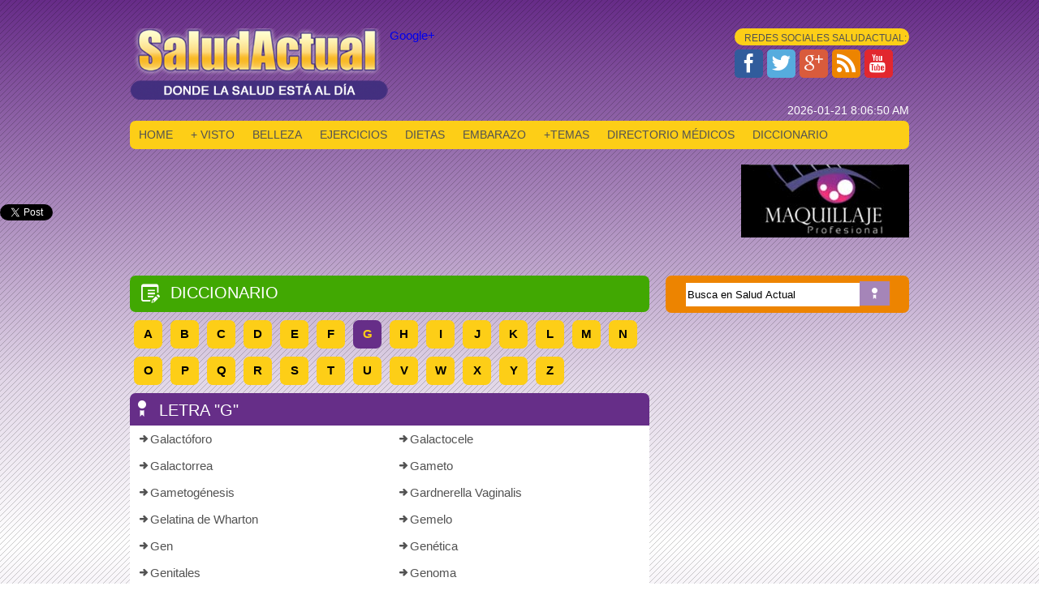

--- FILE ---
content_type: text/html; charset=UTF-8
request_url: https://www.saludactual.cl/diccionario/letra-g.php
body_size: 98050
content:
<!-- def --><!-- select * from diccionario where (LOWER(titulo) like 'g%' or LOWER(titulo) like '&gacute;%') and publicar='si' order by titulo asc   --><!DOCTYPE html><html lang="es"><head><script data-ad-client="ca-pub-9195658842186266" async src="https://pagead2.googlesyndication.com/pagead/js/adsbygoogle.js"></script><meta charset="iso-8859-1"><base href="https://www.saludactual.cl/"><title>Gu&iacute;a de Salud, ejercicios, nutrici&oacute;n. Belleza y cuidado personal.Temas de Salud.</title><meta name="author" content="Posicionamiento.cl" /><meta name="description" content="Salud Actual.cl: un portal esquemático de salud, nutricion-alimentacion, ejercicios fisicos y ginecologia,orientado a la información y orientación de los usuarios de la red." /><meta name="keywords" content="chile,salud,cuerpo, ejercicios,medicos,chile,alimentacion, nutricion,sindrome,ovario,poliquistico,ginecologos,ginecologa,nutricionista,adolescentes,adolescente,reproduccion,psicologos,psicologia,ejercicio fisico,adolescencia,jovenes,patologias" /><meta name="viewport" content="width=device-width, initial-scale=1, maximum-scale=1"><link rel="shortcut icon" href="https://www.saludactual.cl/imagenes/favicon.ico" /><style>@font-face {font-family: 'saludactual';src: url([data-uri]) format('truetype'), url([data-uri]) format('woff');font-weight: normal;font-style: normal;}[class^="icon"], [class*=" icon"] {font-family: 'saludactual';speak: none;font-style: normal;font-weight: normal;font-variant: normal;text-transform: none;line-height: 1;/* Better Font Rendering =========== */-webkit-font-smoothing: antialiased;-moz-osx-font-smoothing: grayscale;}.icon-carpeta:before {content: "\e600";}.icon-directoriomedico:before {content: "\e601";}.icon-web:before {content: "\e602";}.icon-copy:before {content: "\e603";}.icon-diploma:before {content: "\e604";}.icon-edit:before {content: "\e605";}.icon-estrella:before {content: "\e606";}.icon-mundo:before {content: "\e607";}.icon-newpage:before {content: "\e608";}.icon-noticias:before {content: "\e609";}.icon-pick:before {content: "\e60a";}.icon-pregunta:before {content: "\e60b";}.icon-profesor:before {content: "\e60c";}.icon-right:before {content: "\e60d";}.icon-upload:before {content: "\e60e";}.icon-victo:before {content: "\e60f";}.icon-award-fill:before {content: "\e610";}.icon-phone:before {content: "\e611";}.icon-address-book:before {content: "\e612";}.icon-search:before {content: "\e613";}.icon-googleplus:before {content: "\e614";}.icon-facebook:before {content: "\e615";}.icon-twitter:before {content: "\e616";}.icon-feed:before {content: "\e617";}.icon-suitcase:before {content: "\e618";}.icon-arrow-right-thick:before {content: "\e619";}.icon-arrow-left-thick:before {content: "\e61a";}.icon-th-list:before {content: "\e61b";}.icon-arrow-up-thick:before {content: "\e61c";}.icon-arrow-down-thick:before {content: "\e61d";}.icon-group:before {content: "\f0c0";}.icon-caret-right:before {content: "\f0da";}.icon-user-md:before {content: "\f0f0";}.icon-youtube:before {content: "\f167";}a{text-decoration:none;}html,body{color:#525252;font-family:'Raleway', sans-serif;font-size:15px;margin:0 auto;}figure{margin:0;padding:0;}footer{padding-bottom:20px;}footer .diseno{color:#fff;margin:15px auto 0 auto;width:960px;}footer .diseno a{color:#fff;}footer .diseno .grupo{float:left;margin-top:7px;width:280px;}footer .diseno .disenoweb{float:right;text-align:right;width:300px;font-size:14px;}footer .links{color:#fff;font-size:13px;margin:0 auto;padding:0px 7px 20px 7px;text-align:center;width:946px;}footer .links a{color:#fff;}footer .links a:hover{color:#999999;}footer .links .paginas{font-size:16px;font-weight:bold;}footer .partners{color:#fff;margin:0 auto;width:960px;}footer .partners div{text-align:center;}footer .partners div a{margin:0 2px;}footer .saludactual{background-color:#5e5e5e;background-image:url(../imagenes/bg.png);border-bottom:5px solid #fdce17;border-top:5px solid #fdce17;}footer .saludactual .contenido{margin:0 auto;overflow:hidden;padding:10px;width:940px;}footer .saludactual .contenido a{color:#fff;}footer .saludactual .contenido article{color:#ffffff;font-weight:300;float:left;font-size:14px;padding-left:10px;text-align:left;width:770px;}footer .saludactual .contenido article p{margin-top:0px;}footer .saludactual .contenido figure{border-right:1px solid #ffffff;float:left;padding:35px 0;text-align:center;width:154px;}h2{margin:0px;}header{margin:0 auto;padding-bottom:9px;padding-top:35px;width:960px;}header figure{float:left;}header nav{background-color:#fdce17;-webkit-border-radius:7px;border-radius:7px;font-size:13px;}header nav .menu{margin:0px;padding:0px;}header nav .menu{font-size:0px;}header nav .menu li{display:inline-block;vertical-align:middle;}header nav .menu li a{color:#525252;display:inline-block;font-size:14px;line-height:35px;padding:0px 11px;}header nav .menu li .primero{-webkit-border-radius:7px 0 0 7px;border-radius:7px 0 0 7px;}header nav .menu li a:hover, #current{background-color:#ed8400;color:#fff;}header nav .tit_menu{display:none;}header .encuentranos{float:right;width:215px;}header .encuentranos .redes a{-webkit-border-radius:5px;border-radius:5px;color:#fff;display:inline-block;font-size:23px;height:30px;margin-right:5px;padding-top:5px;text-align:center;width:35px;}header .encuentranos .redes .icon-facebook{background-color:#315c9c;}header .encuentranos .redes .icon-feed{background-color:#ed8400;}header .encuentranos .redes .icon-googleplus{background-color:#d95b3c;}header .encuentranos .redes .icon-twitter{background-color:#56acde;}header .encuentranos .redes .icon-youtube{background-color:#e2272e;}header .encuentranos .redes .ultimo{margin:0;}header .encuentranos .titulo{background-color:#fdce17;-webkit-border-radius:10px;border-radius:10px;color:#525252;font-family:Arial, Helvetica, sans-serif;font-size:12px;height:16px;margin-bottom:5px;padding:5px 0 0 12px;}img{border:0px;}iframe{border:0px;}.lomasvisto{margin:0 auto 10px auto;width:300px;}.lomasvisto .descripcion{background-color:#fff;font-size:15px;padding-bottom:10px;}.lomasvisto .descripcion ul{list-style:none;margin:0;padding:0;}.lomasvisto .descripcion li{list-style:none;margin:0;padding:0 0 0 20px;font-family:'Oswald', sans-serif;font-size:15px;}.lomasvisto .descripcion li:before{content:" ";font-size:20px;color:#41a803;}.lomasvisto .descripcion li span{font-size:20px;color:#41a803;}.lomasvisto .descripcion li a{color:#454545;}.lomasvisto .descripcion li a:hover{color:#999999;}.lomasvisto .titulo{background-color:#fdce17;-webkit-border-radius:7px 7px 0 0;border-radius:7px 7px 0 0;color:#525252;padding:5px 0px 5px 20px;}.lomasvisto .titulo h2{font-family:'Oswald', sans-serif;font-size:18px;}.lomasvisto .titulo h2 a{color:#525252;}.lomasvisto .titulo .icon-victo{font-size:25px;padding-right:5px;}</style><style>.actualidad{-webkit-border-radius:7px;border-radius:7px;margin:10px 0px 0px 0px;width:auto;}.actualidad .titulo{background-color:#41a802;-webkit-border-radius:7px 7px 0 0;border-radius:7px 7px 0 0;min-height:29px;padding:8px 0 5px 10px;}.actualidad .titulo a{color:#fff;}.actualidad .titulo h2{font-family:'Cabin', sans-serif;font-size:20px;font-weight:normal;}.actualidad .titulo .icon-right{font-size:20px;}.actualidad article{background-color:#fff;padding:11px 25px 9px 13px;}.actualidad article .descripcion{float:left;font-size:15px;padding-left:13px;width:420px;font-family:'Raleway', sans-serif;}.actualidad article .descripcion strong{font-weight:600;}.actualidad article .descripcion a{color:#525252;font-size:18px;font-family:'Signika', sans-serif;}.actualidad article .descripcion a.primero{font-size:23px;line-height:24px;}.actualidad article .descripcion p{margin-top:10px;text-align:justify;}.actualidad article .descripcion .ver_mas{font-size:14px;text-align:right;}.actualidad article .descripcion .ver_mas a{color:#ED8400;}.actualidad article .descripcion .ver_mas a:hover{color:#f86868;}.actualidad article .imagen{-webkit-border-radius:50%;border-radius:50%;box-shadow:2px 2px 5px #444;float:left;height:135px !important;overflow:hidden;padding:0;position:relative;width:135px !important;}.actualidad article .imagen img{left:-34px;position:absolute;}.actualidad .ver_mas_d{background-image:url(../imagenes/bg_mas_new.png);background-position:left;color:#fff;float:right;font-size:14px;font-weight:bold;text-align:right;width:auto;}.actualidad .ver_mas_d a{color:#fff;display:block;height:29px;padding:10px 20px 0px 40px;}.actualidad .ver_mas_d:hover a{color:#cccccc;}.btn_directorio, .btn_consultas{border-radius:7px;background-color:#ea850f;color:#fff;overflow:hidden;margin-top:10px;padding-bottom:5px;transition:.3s;}.btn_directorio:hover, .btn_consultas:hover{background-color:#fa9317;box-shadow:2px 5px 5px #666;}.btn_directorio .figura, .btn_consultas .figura{float:left;width:62px;text-align:center;font-size:35px;padding-top:5px;}.btn_directorio .texto, .btn_consultas .texto{font-weight:bold;float:left;padding:13px 0 0 10px;}.buscador{background-color:#ed8400;-webkit-border-radius:7px;border-radius:7px;float:right;height:32px;margin:10px 0px 10px 0px;padding:7px;width:286px;text-align:center;}.buscador input{border:none;}.buscador .caja_texto{height:27px;margin-right:0px;margin:0px;width:210px;}.buscador .icon-search{color:#fff;cursor:pointer;font-size:14px;height:30px;margin-left:0px;width:37px;background:-moz-linear-gradient(top, rgba(165,133,184,1) 0%, rgba(105,49,138,1) 100%);background:-ms-linear-gradient(top, rgba(165,133,184,1) 0%,rgba(105,49,138,1) 100%);background:-o-linear-gradient(top, rgba(165,133,184,1) 0%,rgba(105,49,138,1) 100%);background:-webkit-gradient(linear, left top, left bottom, color-stop(0%,rgba(165,133,184,1)), color-stop(100%,rgba(105,49,138,1)));background:-webkit-linear-gradient(top, rgba(165,133,184,1) 0%,rgba(105,49,138,1) 100%);background:linear-gradient(to bottom, rgba(165,133,184,1) 0%,rgba(105,49,138,1) 100%);background:rgb(165,133,184);filter:progid:DXImageTransform.Microsoft.gradient(startColorstr='#a585b8', endColorstr='#69318a',GradientType=0);}.caja_temas .letras{width: 35px; height: 27px; padding-top: 8px; text-align: center; margin: 10px 5px 0px 5px; background-color: #FDCE17; border-radius: 7px; display: inline-block;font-weight: bold; transition: .3s; color: #000}.caja_temas .letras:hover,.caja_temas .letra_selected{background-color: #662E88; color:#FDCE17;}.caja_temas .titulo,.caja_temas .titulo a{background-color:#662e88;border-radius:7px 7px 0 0;color:#fff;font-family:'Cabin', sans-serif;font-size:20px;padding:9px 0 7px 10px;margin:10px 0 0 0;position:relative;}.caja_temas .titulo div{position:absolute;right:5px;top:5px;}.caja_temas .titulo div a{color:#FFF;}.caja_temas .titulo span{font-size:20px;}.caja_temas .titulo strong{font-weight:normal;margin-right:30px;}.caja_temas .tema{background-color:#fff;font-size:15px;padding:0 0 0 10px;transition:.3s;height:auto;}.caja_temas .tema:hover{background-color:#cccccc;}.caja_temas .tema a{display:block;color:#525252;min-height:22px;padding:8px 0 3px 0;transition:.3s;}.caja_temas .tema a:hover{padding-left:15px;}.caja_temas .tema_dic{background-color:#fff;float:left;font-size:15px;padding:0 0 0 0px;transition:.3s;height:auto; width: 50%;}.caja_temas .tema_dic:hover{background-color:#cccccc;}.caja_temas .tema_dic a{display:block;color:#525252;min-height:22px;padding:8px 0 3px 10px;}.mayuscula{text-transform: uppercase;}.sep_def{border-bottom: 1px dotted #ccc; padding-top: 10px;}.canal_youtube{margin:0 auto 10px auto;width:300px;}.canal_youtube .titulo{background-color:#e2272e;-webkit-border-radius:7px 7px 0 0;border-radius:7px 7px 0 0;color:#ffffff;padding:5px 0px 8px 20px;}.canal_youtube .titulo h2{font-family:'Cabin', sans-serif;font-size:20px;font-weight:normal;}.canal_youtube .titulo .icon-youtube{font-size:25px;padding-right:5px;}.canal_youtube .titulo h2 a{color:#FFF;text-decoration:none;}.canal_youtube .video-container{padding-bottom:56.25%;padding-top:30px;height:0;overflow:hidden;position:relative;}.canal_youtube .video-container iframe,.canal_youtube .video-container object,.canal_youtube .video-container embed{height:100%;left:0;position:absolute;top:0;width:100%;}.cat_subtitulo{float:right;width:280px;text-align:left;margin:10px 130px 0 0;color:#fff;}.cat_subtitulo h3{margin:0px;font-family:'Signika', sans-serif;font-size:23px;color:#fdce17;}.clear{clear:both;}.comentarios{border-radius:0 0 7px 7px;background-color:rgba(255,255,255,0.5);border-top:2px solid #999;padding:5px 10px;}.comentarios h2{margin:0px 0px 10px 0px;font-family:'Signika', sans-serif;font-size:23px;}.comentarios .comentario{border-bottom:2px solid #999;padding:10px 10px 0px 10px;font-size:14px;text-align:justify;background-color:rgba(255,255,255,0.3);}.comentarios .comentario h5{margin:0px;font-family:'Signika', sans-serif;font-size:18px;}.comentarios .comentario .respuesta{padding:0px 20px 0px 40px;}.comentarios .comentario .respuesta h6{margin:0px;font-family:'Signika', sans-serif;font-size:18px;}.comentarios_realizar{background-color:rgba(255,255,255,0.5);border-radius:7px;padding:10px;margin-top:10px;text-align:center;}.comentarios_realizar h4{margin:0px;text-align:left;font-family:'Signika', sans-serif;font-size:23px;}.comentarios_realizar .btn_comentar{border:none;border-radius:7px;background-color:#e9860e;font-weight:bold;font-family:'Signika', sans-serif;color:#fff;width:170px;font-size:15px;height:50px;margin-top:10px;cursor:pointer;transition:.3s;}.comentarios_realizar .btn_comentar:hover{background-color:#fa9317;box-shadow:2px 5px 5px #666;}.comentarios_realizar .caja_comentario{border-radius:10px;width:270px;height:150px;resize:none;padding:10px 0px 0px 10px;margin-top:8px;border:none;background-color:#efefef;}.comentarios_realizar .caja_texto{width:270px;border:none;height:20px;margin-top:8px;border-radius:10px;padding-left:10px;background-color:#efefef;}.comentarios_realizar #res{color:#f00;}.contenedor{background:#672c88;background:-moz-linear-gradient(top, #672c88 0%, #e2d7e8 35%, #ffffff 50%, #e2d7e8 65%, #672c88 100%);background:-ms-linear-gradient(top, #672c88 0%,#e2d7e8 35%,#ffffff 50%,#e2d7e8 65%,#672c88 100%);background:-o-linear-gradient(top, #672c88 0%,#e2d7e8 35%,#ffffff 50%,#e2d7e8 65%,#672c88 100%);background:-webkit-gradient(linear, left top, left bottom, color-stop(0%,#672c88), color-stop(35%,#e2d7e8), color-stop(50%,#ffffff), color-stop(65%,#e2d7e8), color-stop(100%,#672c88));background:-webkit-linear-gradient(top, #672c88 0%,#e2d7e8 35%,#ffffff 50%,#e2d7e8 65%,#672c88 100%);background:linear-gradient(to bottom, #672c88 0%,#e2d7e8 35%,#ffffff 50%,#e2d7e8 65%,#672c88 100%);filter:progid:DXImageTransform.Microsoft.gradient(startColorstr='#672c88', endColorstr='#672c88',GradientType=0);width:100%;}.contenedor2{background-image:url(../imagenes/bg.png);min-height:100%;}.cuerpo{margin:0 auto;padding-bottom:20px;width:960px;}.destacados{-webkit-border-radius:7px;border-radius:7px;margin:10px 0px 0px 0px;width:auto;}.destacados .titulo{background-color:#41a802;-webkit-border-radius:7px 7px 0 0;border-radius:7px 7px 0 0;padding:8px 0 7px 10px;}.destacados .titulo a{color:#fff;}.destacados .titulo h2{font-family:'Cabin', sans-serif;font-size:20px;font-weight:normal;}.destacados .titulo .icon-estrella{font-size:20px;}.destacados article{background-color:#fff;border-bottom:1px solid #888;padding:11px 25px 9px 13px;}.destacados article .descripcion{float:left;font-size:15px;padding-left:13px;width:470px;}.destacados article .descripcion a{color:#525252;font-family:'Signika', sans-serif;font-size:18px;}.destacados article .descripcion a.primero{font-size:23px;line-height:24px;}.destacados article .descripcion p{margin-top:10px;text-align:justify;}.destacados article .imagen{-webkit-border-radius:50%;border-radius:50%;box-shadow:2px 2px 5px #444;float:left;height:80px !important;overflow:hidden;padding:0px 0 0 0;position:relative;width:80px !important;}.destacados article .imagen img{left:-30px;position:absolute;}.destacados .ver_mas_d{background-image:url(../imagenes/bg_mas_new.png);background-position:left;float:right;font-size:14px;font-weight:bold;text-align:right;}.destacados .ver_mas_d a{display:block;height:29px;padding:10px 20px 0px 40px;color:#fff;}.destacados .ver_mas_d:hover a{color:#cccccc;}.destacados .ver_mas_i{background-image:url(../imagenes/bg_mas_new_i.png);background-position:right;float:left;font-size:14px;font-weight:bold;text-align:right;}.destacados .ver_mas_i a{color:#fff;display:block;height:29px;padding:10px 40px 0px 20px;}.destacados .ver_mas_i:hover a{color:#cccccc;}.lista_categorias{margin-top:10px;font-family:'Oswald', sans-serif;font-size:15px;}.lista_categorias div{overflow:hidden;}.lista_categorias .cabecera{background-color:#ec8400;border-radius:7px 7px 0 0;color:#fff;}.lista_categorias .cabecera .dias{float:left;width:110px;text-align:center;font-weight:bold;padding-top:8px;}.lista_categorias .cabecera .figura{float:left;width:37px;padding-left:3px;text-align:center;font-size:28px;padding-top:5px;}.lista_categorias .cabecera .figura2{float:left;width:40px;}.lista_categorias .cabecera .historica{float:left;width:110px;text-align:center;font-weight:bold;padding-top:8px;}.lista_categorias .cabecera .texto{float:left;width:295px;text-align:left;padding-top:8px;font-weight:bold;padding-left:15px;}.lista_categorias .lista{background-color:#fff;}.lista_categorias .lista .dias{float:left;width:110px;text-align:center;font-weight:bold;padding-top:8px;}.lista_categorias .lista .figura{float:left;width:37px;padding-left:3px;text-align:center;font-size:23px;padding-top:5px;}.lista_categorias .lista .figura2{float:left;width:40px;font-size:20px;padding-top:3px;}.lista_categorias .lista .figura2 .rojo{color:#f00;}.lista_categorias .lista .figura2 .verde{color:#41A802;}.lista_categorias .lista .historica{float:left;width:110px;text-align:center;font-weight:bold;padding-top:8px;}.lista_categorias .lista .texto{float:left;width:295px;text-align:left;padding-top:8px;font-weight:bold;padding-left:15px;}.lista_categorias .lista .texto a{color:#525252;transition:.3s;}.lista_categorias .lista .texto a:hover{color:#777777;padding-left:15px;}.lista_categorias .lista .texto2{float:left;width:295px;text-align:left;padding-top:8px;font-weight:normal;padding-left:15px;}.lista_categorias .lista .texto2 a{color:#525252;transition:.3s;}.lista_categorias .lista .texto2 a:hover{color:#777777;padding-left:15px;}.publicidad{background-color:#fff;border-radius:7px;margin-top:10px;padding:30px 20px;}.publicidad h1{margin:0px;color:#61347d;font-family:'Signika', sans-serif;font-size:23px;}.publicidad h2{color:#582876;text-align:center;font-family:'Signika', sans-serif;font-size:18px;margin-top:20px;}.publicidad h2 span{font-size:15px;color:#353535;font-weight:normal;}.publicidad h4{margin:0px;color:#61347d;margin-top:20px;font-family:'Signika', sans-serif;font-size:18px;}.publicidad p{text-align:justify;font-size:15px;color:#353535;}.publicidad p a{color:#582876;font-weight:bold;}.publicidad article{border:1px solid #666;overflow:hidden;font-family:'Oswald', sans-serif;}.publicidad article .titulo{background-color:#41a802;color:#fff;font-weight:bold;padding:4px 10px;}.publicidad article .contenido{overflow:hidden;float:left;width:440px;padding-bottom:10px;}.publicidad article .contenido img{float:left;margin:10px 10px 10px 0;}.publicidad article .contenido p{font-size:14px;margin:10px 0 5px 10px;}.publicidad article .contenido p span{color:#582876;font-weight:bold;}.publicidad article .costo{float:right;width:120px;text-align:center;font-size:24px;color:#582876;padding-top:15px;font-weight:bold;}.publicidad .anotaciones{padding-left:30px;}.publicidad .publi1,.publicidad .publi3{float:left;margin-top:10px;}.publicidad .publi2,.publicidad .publi4{float:right;margin-top:10px;}.publicaciones{-webkit-border-radius:7px;border-radius:7px;margin:10px 0px 0 0px;width:auto;}.publicaciones .titulo{background-color:#41a802;-webkit-border-radius:7px 7px 0 0;border-radius:7px 7px 0 0;color:#fff;min-height:29px;padding:8px 0 8px 10px;}.publicaciones .titulo a{color:#fff;}.publicaciones .titulo h2{font-family:'Cabin', sans-serif;font-size:20px;font-weight:normal;}.publicaciones .titulo .icon-upload{font-size:25px;padding-right:10px;}.publicaciones article{background-color:#fff;padding:11px 25px 9px 13px;text-align:justify;font-family:'Raleway', sans-serif;font-size:15px;}.publicaciones article div{border-bottom:1px solid #999999;padding:5px 0;}.publicaciones article div:last-child{border:none;}.publicaciones article div a{color:#525252;}.publicaciones article div a:hover{color:#999999;}.publicaciones article .icon-caret-right{padding:0 20px;}.publicaciones .ver_mas_i{background-image:url(../imagenes/bg_mas_new_i.png);background-position:right;float:left;font-size:14px;font-weight:bold;text-align:right;}.publicaciones .ver_mas_i a{color:#fff;display:block;height:29px;padding:10px 40px 0px 20px;}.publicaciones .ver_mas_i:hover a{color:#cccccc;}.quienessomos{background-color:#ffffff;border-radius:7px 7px 0 0;padding:20px 15px;margin-top:10px;text-align:justify;}.quienessomos h3{font-family:'Signika', sans-serif;font-size:18px;}.quienessomos h3 span{padding-right:15px;}.tabla_datos_imc{width:100%;background-color:#ddd;margin-top:10px;}.tabla_datos_imc .titulo_tabla_nutri{background-color:#41a802;color:#fff;padding:7px 0;text-align:center;}#tabla_nutri{display:none;}.tabla_datos_imc .td_sup_1{text-align:center;background-color:#FA9317;color:#fff;}.tabla_datos_imc .td_sup_2{background-color:#FCCE16;text-align:center;color:#fff;}.tabla_datos_imc .td_2, .tabla_datos_imc .td_3, .tabla_datos_imc .td_0{text-align:right;padding:5px 0px;}.tabla_imc{width:100%;background-color:#ccc;margin:10px 0px;}.tabla_imc .calcular_imc{border:none;padding:3px 5px;color:#fff;background-color:#41a802;border-radius:5px;}.tabla_imc .link_tabla{text-align:center !important;}.tabla_imc .link_tabla a{display:block;margin:0 auto;color:#41a802;}.tabla_imc .txt_imc2{width:40px;}.tabla_imc tr td:nth-child(1){text-align:right;}.tabla_imc tr td:nth-child(2){text-align:left;}.tablas{background-color:#ffffff;padding:20px 15px;margin-top:10px;border-radius:7px 7px 0 0;}.titulo_cat{background-color:#41a802;-webkit-border-radius:7px;border-radius:7px;height:55px;margin-bottom:10px;}.titulo_cat .figura{color:#fff;float:left;font-size:30px;margin-left:10px;padding-top:10px;text-align:center;width:50px;}.titulo_cat .texto{float:left;width:90%;}.titulo_cat .texto h1{color:#fff;font-family:'Cabin', sans-serif;font-size:20px;font-weight:normal;margin:0px;padding-top:14px;text-transform:uppercase;}#categorias_res{display:none;text-align:center;width:450px;margin:10px auto;-webkit-border-radius:7px;border-radius:7px;background-color:#41a802;padding:7px;}#categorias_res select{width:300px;background-color:#ffffff;border:none;height:30px;color:#666666;}#categorias_res input{cursor:pointer;font-size:14px;height:30px;margin-left:0px;width:35px;border:none;}#derecha{float:right;width:300px;}#derecha_art{float:right;width:300px;}#derecha_art .categorias{background-color:#fff;border-radius:15px 15px 0 0;margin-top:10px;}#derecha_art .categorias a{border-bottom:1px solid #666;color:#454545;display:block;padding:7px 10px 7px 17px;font-size:12px;transition:.3s;}#derecha_art .categorias a:hover{background-color:#682d88;color:#fdce17;}#derecha_art .categorias a:last-child{border:none;}#derecha_art .categorias .caja{border-radius:7px 7px 0 0;background-color:#fcce16;background-image:url(../imagenes/bg_figuras.jpg);background-repeat:repeat-y;background-position:left;}#derecha_art .categorias .caja .figura{border-radius:7px 0 0 0;color:#fff;float:left;font-size:30px;padding:8px 0 0 10px;text-align:center;width:40px;}#derecha_art .categorias .caja .texto{color:#fff;float:left;font-family:'Cabin', sans-serif;font-size:20px;height:auto;padding:5px 0 5px 10px;text-transform:uppercase;width:240px;}#derecha_art .categorias .caja .texto a{color:#fff;font-size:20px;}#derecha_art .categorias .caja .texto a:hover{background:none;}#derecha_art .ver_mas_d{background-image:url(../imagenes/bg_mas_new.png);background-position:left;float:right;font-size:14px;font-weight:bold;text-align:right;}#derecha_art .ver_mas_d a{color:#fff;display:block;height:29px;padding:10px 20px 0px 40px;}#derecha_art .ver_mas_d:hover a{color:#cccccc;}#derecha_cat{float:right;width:710px;}#derecha_cat h1{color:#662e88;font-size:20px;}#derecha_cat .mastemas{background-color:#87619c;-webkit-border-radius:7px;border-radius:7px;padding:40px 20px;margin-top:10px;}#derecha_cat .mastemas .listatemas{color:#fff;float:left;margin-left:15px;width:450px;}#derecha_cat .mastemas .listatemas a{color:#fff;transition:.3s;}#derecha_cat .mastemas .listatemas a:hover{color:#fff;padding-left:15px;}#derecha_cat .mastemas .listatemas .titulo{color:#fdce17;width:430px;margin-left:20px;font-family:'Signika', sans-serif;font-size:18px;font-weight:bold;text-transform:uppercase;}#derecha_cat .slider_cat{height:250px;width:376px;float:left;}#derecha_cat .textobajada{text-align:justify;margin-top:10px;}#derecha_cat .ultimos_destacados{margin-top:10px;}#derecha_cat .ultimos_destacados .destacado{border:2px solid #a685ba;background-color:#ffffff;width:220px;padding:7px;float:left;overflow:hidden;height:170px;}#derecha_cat .ultimos_destacados .destacado:nth-child(1){-webkit-border-radius:7px 0px 0px 7px;border-radius:7px 0px 0px 7px;border-right:none;}#derecha_cat .ultimos_destacados .destacado:nth-child(3){-webkit-border-radius:0px 7px 7px 0px;border-radius:0px 7px 7px 0px;border-left:none;}#derecha_cat .ultimos_destacados .destacado:hover{background-color:#682d88;}#derecha_cat .ultimos_destacados .destacado:hover .texto{color:#fff;}#derecha_cat .ultimos_destacados .destacado:hover .titulo a{color:#FDCE17;}#derecha_cat .ultimos_destacados .destacado div img{float:left;width:87px;height:58px;margin:5px 10px 5px 0px;border-radius:5px;box-shadow:3px 3px 5px #999;}#derecha_cat .ultimos_destacados .destacado .texto{font-size:15px;height:110px;overflow:hidden;margin-bottom:5px;}#derecha_cat .ultimos_destacados .destacado .titulo{height:40px;overflow:hidden;}#derecha_cat .ultimos_destacados .destacado .titulo a{color:#734092;}#derecha_cat .ultimos_destacados .destacado .titulo a h4{margin:0px;font-family:'Signika', sans-serif;font-size:18px;}#derecha_cat .ultimos_destacados .destacado .vermas{text-align:right;}#derecha_cat .ultimos_destacados .destacado .vermas a{color:#f00;}#derecha_cat .ultimos_destacados .destacado:hover .vermas a{color:#FDCE17;}#directorio{background-color: #fff;border-radius: 10px;padding: 10px;}#directorio .directorio_izq{float: left;width:770px;}#directorio .directorio_630{width: 630px !important;}#directorio .directorio_izq .dir_tit{color: #61337D;font-size: 22px;font-weight: bold;text-align: center;}#directorio .directorio_izq .dir_compartir{padding-top: 15px;padding-bottom: 15px;margin: 0 auto;width: 300px;}#directorio .directorio_izq .dir_texto{border-top: 1px solid #515151;color: #353535;font-size:16px;font-weight: bold;padding-top: 10px;text-align: center;}#directorio .directorio_izq .dir_texto span{font-size:12px;font-weight: normal;}#directorio .directorio_izq .dir_buscador{float: left;width: 208px;}#directorio .directorio_izq .dir_buscador .dir_buscador_tit{background-color: #41A801;color: #FFF;font-size: 14px;height: 37px;height: auto !important;min-height: 37px;padding-top: 3px;margin-top: 15px;text-align: center;}#directorio .directorio_izq .dir_buscador .dir_formu_buscar{border-left: 1px solid #878787;border-bottom: 1px solid #878787;border-right: 1px solid #878787;padding: 15px 7px;}#directorio .directorio_izq .dir_buscador .dir_formu_buscar input[type="text"]{background-color: #EEEEEE;border: 0px;border: 1px solid #636363;margin: 0 auto;width: 188px;}#directorio .directorio_izq .dir_buscador .dir_formu_buscar input[type="submit"]{background-color: #EA8513;border: 0px;border-radius: 5px;color: #FFF;cursor: pointer;height: 25px;margin: 0 auto;margin-top: 18px;width: 188px;}#directorio .directorio_izq .dir_top{float: right;width: 523px;}#directorio .directorio_izq .dir_top .dir_top_tit{background-color: #41A801;color: #FFF;font-size: 18px;height: 33px;height: auto !important;min-height: 33px;padding-top: 7px;padding-left: 10px;margin-top: 15px;}#directorio .directorio_izq .dir_top .dir_top_l{border-left: 1px solid #878787;border-bottom: 1px solid #878787;border-right: 1px solid #878787;padding: 0px;}#directorio .directorio_izq .dir_top .dir_top_l1,#directorio .directorio_izq .dir_top .dir_top_l2{font-size: 13px;padding: 4px 8px;}#directorio .directorio_izq .dir_top .dir_top_l1 a,#directorio .directorio_izq .dir_top .dir_top_l2 a{color: #4F4AA4;font-weight: bold;}#directorio .directorio_izq .dir_top .dir_top_l2{background-color: #F0F0F0;}#directorio .dir_lista_link{border-left: 1px #969696 solid;border-bottom: 1px #969696 solid;border-right: 1px #969696 solid;margin-bottom: 20px;color: #4A4E8D;}hr.sep_link{height: 1px;}#directorio .dir_lista_link a{color: #454545;display: block;padding: 3px 6px;border-top: 1px solid #DADADA;border-bottom: 1px solid #DADADA;}#directorio .dir_lista_link a:hover{background-color: #682D88;color: #E0CE17;}#separador_dir{clear: both;display: none;}#directorio .dir_lista_izq,#directorio .dir_lista_centro,#directorio .dir_lista_der{float: left;width: 31%;margin-right: 3%;margin-top: 45px;}#directorio .dir_lista_izq .dir_encabezado,#directorio .dir_lista_centro .dir_encabezado,#directorio .dir_lista_der .dir_encabezado{background-color: #42A50A;color: #fff;text-align: center;padding: 6px 0px;}#directorio .dir_lista_izq .dir_tit,#directorio .dir_lista_centro .dir_tit,#directorio .dir_lista_der .dir_tit{background-color: #EEEEEE;color: #454545;font-size: 14px;padding: 4px 6px;text-align: left;}#directorio .dir_tit2{background-color: #FFCB01;color: #454545;font-size: 14px;padding: 4px 6px;text-align: left;}#directorio .dir_tit2 a{color: #452300;}#directorio .dir_lista_izq .dir_tit span,#directorio .dir_lista_centro .dir_tit span,#directorio .dir_lista_der .dir_tit span{font-size: 16px;}#directorio .dir_lista_der{margin-right: 0px;}#directorio .directorio_der{float: right;width:160px;}#directorio .directorio_300{width: 300px !important;}#directorio .directorio_der .publi_dir_1{padding-bottom: 15px;}#directorio .select_especialidades{text-align: center;padding-top: 10px;padding-bottom: 10px;}#directorio .select_especialidades select{width: 200px;}#directorio .dir_publi_izq{float: left;text-align: center;width: 49%;}#directorio .dir_publi_der{float: right;text-align: center;width: 49%;}#directorio .lista_med{}#directorio .lista_med .med{padding-bottom: 20px;}#directorio .lista_med .med .nombre_med{background-color: #42A50A;color: #fff;padding: 6px 10px;}#directorio .lista_med .med .datos_med,#directorio .lista_med .med .datos_med2{padding: 6px 10px;border-left: 2px solid #C9C9C9;border-right: 2px solid #C9C9C9;}#directorio .lista_med .med .datos_med2{background-color: #EEEEEE}#directorio .lista_med .med .link_med{background-color: #5E5E5E;padding: 6px 10px;text-align: center;}#directorio .lista_med .med .link_med a{color: #fff;}#directorio .pag_med{display: none;text-align: right;}#directorio .pag_med a{color: #545454;text-decoration: none;}#directorio .texto_foo_med{font-size: 14px;text-align: justify;padding-top: 15px;padding-bottom: 15px;}#directorio .texto_foo_med .texto_dest{background-color: #FFCB01;color: #2F1D00;font-weight: bold;text-align: center;padding: 15px;}#directorio .texto_foo_med .texto_dest a{color: #2F1D00;text-decoration: none;}#fecha{color:#fff;font-size:14px;margin:0px auto 5px auto;text-align:right;width:960px;float:right;}#facebook_compartir{margin:20px auto 0 auto;text-align:center;width:300px;}#izquierda{float:left;width:630px;}#izquierda_art{width:640px;float:left;}#izquierda_art .articulo{background-color:rgba(255,255,255,0.5);border-radius:7px 7px 0 0;padding:20px 0px;margin-top:10px;}#izquierda_art .articulo figure{margin:27px auto 0 auto;height:auto;text-align:center;width:340px;float:left;margin-left:20px;margin-right:20px;}#izquierda_art .articulo figure img{height:auto;max-width:100%;}#izquierda_art .articulo img.img_tabla{display:block;margin:0 auto;width:95%;}#izquierda_art .articulo h1{margin:10px 15px;color:#61347d;font-family:'Signika', sans-serif;font-size:25px;}#izquierda_art .articulo h3{font-family:'Signika', sans-serif;font-size:23px;text-align:center;}#izquierda_art .articulo h3 span{color:#551A8B;font-size:15px;}#izquierda_art .articulo p{padding:0 15px;text-align:justify;font-size:15px;width:auto !important;}#izquierda_art .articulo .aviso{background-color:#FCCE16;margin:10px 15px;padding:10px;}#izquierda_art .articulo .aviso p{color:#ffffff;font-family:'Oswald', sans-serif;font-size:15px;text-align:center;}#izquierda_art .articulo .video, object{width:300px;margin:0 auto;}#izquierda_art .autor_art{margin-top:10px;}#izquierda_art .autor_art figure{float:left;width:97px;}#izquierda_art .autor_art .texto{float:left;font-size:16px;width:490px;margin-left:10px;color:#fff;}#izquierda_art .autor_art .texto h1{margin:0px;font-family:'Signika', sans-serif;font-size:30px;color:#784495;}#izquierda_art .autor_art .texto .equipo{font-family:'Signika', sans-serif;font-size:14px;color:#OOOOOO;}#izquierda_art .tabla_carneyhuevos{margin:0 15px;font-family:'Oswald', sans-serif;font-size:15px;border:2px solid #666;}#izquierda_art .tabla_carneyhuevos .titulos{background-color:#00A100;color:#fff;}#izquierda_art .tabla_carneyhuevos .titulos .tipo{float:left;width:12%;text-align:left;overflow:hidden;}#izquierda_art .tabla_carneyhuevos .titulos .nombre{float:left;width:27%;padding-left:1%;}#izquierda_art .tabla_carneyhuevos .linea{background-color:#ffffff;}#izquierda_art .tabla_carneyhuevos .linea:nth-child(2n+1){background-color:#dddddd;}#izquierda_art .tabla_carneyhuevos .linea .nombre{float:left;width:27%;padding-left:1%;}#izquierda_art .tabla_carneyhuevos .linea .tipo{float:left;width:12%;text-align:center;}#izquierda_art .tabla_sinalcohol{margin:15px;font-family:'Oswald', sans-serif;font-size:15px;border:2px solid #666;}#izquierda_art .tabla_sinalcohol .titulos{background-color:#00A100;color:#fff;}#izquierda_art .tabla_sinalcohol .titulos .tipo{float:left;width:30%;text-align:center;overflow:hidden;}#izquierda_art .tabla_sinalcohol .titulos .nombre{float:left;width:39%;padding-left:1%;}#izquierda_art .articulo .caja_login_foro{background-color:#B6ABCD;float: left;width: 49%;}#izquierda_art .articulo .caja_login_foro .link_foro{display: block;text-align: right;color: #FFF;}#izquierda_art .articulo .caja_login_foro .login_foro{margin: 0 auto;width: 95%;margin-bottom: 10px;}#izquierda_art .articulo .caja_login_foro .login_foro input[type="text"]{border: 0px;background-color: #FFF;border-radius: 5px;display: block;height: 26px;margin-bottom: 5px;width: 98%}#izquierda_art .articulo .caja_login_foro .login_foro input[type="password"]{border: 0px;background-color: #FFF;border-radius: 5px;display: block;height: 26px;margin-bottom: 5px;width: 98%}#izquierda_art .articulo .caja_login_foro .login_foro input[type="submit"]{background-color: #EA8513;border: 0px;border-radius: 5px;color: #FFF;cursor: pointer;display: block;height: 25px;margin: 0 auto;width: 188px;}#izquierda_art .articulo .caja_reg_foro{background-color:#B6ABCD;float: right;padding-top: 53px;height: 150px;text-align: center;width: 49%;}#izquierda_art .articulo .caja_reg_foro p{text-align: center;}#izquierda_art .articulo .caja_reg_foro .link_reg{background-color: #EA8513;border: 0px;border-radius: 5px;color: #FFF;cursor: pointer;display: block;padding-top: 6px;padding-bottom: 6px;margin: 0 auto;text-align: center;width: 188px;}.msj_foro{color: #F00;text-align: center;}.registro{background-color:#B6ABCD;padding-top: 15px;padding-bottom: 15px;}.registro h2{color: #FFF;text-align: center;padding-bottom: 30px;}.registro .n_campo{width: 30%;float: left;text-align: right;padding-bottom: 15px;}.registro .campo{width: 67%;float: right;text-align: left;padding-bottom: 15px;}.registro .campo span{display: block;font-size: 12px !important;}.registro .campo input[type="text"],.registro .campo input[type="password"]{border: 0px;border-radius: 3px;height: 25px;width: 70%;}.registro .campo select{border: 0px;border-radius: 5px;height: 25px;width: 70%;}.cmd_reg{background-color: #EA8513;border: 0px;border-radius: 5px;color: #FFF;cursor: pointer;display: block;padding-top: 6px;padding-bottom: 6px;margin: 0 auto;text-align: center;width: 188px;}#izquierda_art .tabla_sinalcohol .titulos .nombre3{float:left;width:24%;padding-left:1%;}#izquierda_art .tabla_sinalcohol .titulos .tipo3{float:left;width:70%;text-align:center;overflow:hidden;}#izquierda_art .tabla_sinalcohol .linea{background-color:#ffffff;}#izquierda_art .tabla_sinalcohol .linea:nth-child(2n+1){background-color:#dddddd;}#izquierda_art .tabla_sinalcohol .linea .nombre{float:left;width:39%;padding-left:1%;}#izquierda_art .tabla_sinalcohol .linea .tipo{float:left;width:30%;text-align:center;}#izquierda_art .tabla_sinalcohol .linea .nombre3{float:left;width:24%;padding-left:1%;}#izquierda_art .tabla_sinalcohol .linea .tipo3{float:left;width:70%;text-align:justify;}#izquierda_art .tabla_sinalcohol .linea .nombre a{color:#525252; text-decoration: underline;}#izquierda_art .tabla_sinalcohol .linea .tipo a{color:#525252; text-decoration: underline;}#izquierda_art .tabla_sinalcohol .linea .nombre2{float:left;width:25%;padding-left:1%;}#izquierda_art .tabla_sinalcohol .linea .tipo2{float:left;width:20%;text-align:center;}#izquierda_art .titulo_art{background-color:#41a802;border-radius:7px;color:#fff;padding:10px 0 6px 0;margin-top:10px;}#izquierda_art .titulo_art .figura{float:left;width:50px;text-align:center;font-size:25px;}#izquierda_art .titulo_art .texto{float:left;width:500px;}#izquierda_art .titulo_art .texto h2{margin:0px;font-family:'Cabin', sans-serif;font-size:20px;font-weight:normal;text-transform:uppercase;}#izquierda_art .titulo_art .texto h2.masvisto{font-family:'Oswald', sans-serif;font-size:18px;}#izquierda_art .titulo_art .texto h2 a{color:#fff;}#izquierda_art .ver_mas_d{background-image:url(../imagenes/bg_mas_new.png);background-position:left;float:right;font-size:14px;font-weight:bold;text-align:right;}#izquierda_art .ver_mas_d a{display:block;height:29px;padding:10px 20px 0px 40px;color:#fff;}#izquierda_art .ver_mas_d:hover a{color:#cccccc;}#izquierda_cat{float:left;margin:0px;width:215px;}#izquierda_cat .categorias{background-color:#fff;-webkit-border-radius:7px;border-radius:7px;}#izquierda_cat .categorias a{border-bottom:1px solid #454545;color:#454545;display:block;padding:7px 15px;transition:.3s;}#izquierda_cat .categorias a:hover{background-color:#682d88;color:#fdce17;}#izquierda_cat .categorias a:last-child{border:none;}#izquierda_not{width:630px;float:left;}.paginacion{font-family:'Open Sans', sans-serif;margin-top:20px;text-align:right;font-size:14px;}.paginacion span{color:#999;}.paginacion .activo,.paginacion span:hover{color:#662e88;}.pag_foro{padding: 10px !important;}#izquierda_not .noticias{background-color:#fff;border-radius:7px;padding:20px 10px;margin-top:10px;}#izquierda_not .noticias .noticia{text-align:justify;border-bottom:2px solid #555;margin-bottom:5px;}#izquierda_not .noticias .noticia h4 a{color:#61347d;}#izquierda_not .noticias .noticia h4{margin:0px;font-family:'Signika', sans-serif;font-size:18px;color:#999}#izquierda_not .noticias .noticia h4 .titulo{color:#61347d;}#izquierda_not .noticias .noticia h4 .fecha{font-weight:normal;font-size:16px;color:#999999;}#izquierda_not .noticias .noticia p{font-size:15px;}#izquierda_not .titulo_not{background-color:#41a802;border-radius:7px;color:#fff;padding:10px 0 6px 0;margin-top:10px;}#izquierda_not .titulo_not .figura{float:left;width:50px;text-align:center;font-size:25px;}#izquierda_not .titulo_not .texto{float:left;width:500px;}#izquierda_not .titulo_not .texto h2{margin:0px;font-family:'Cabin', sans-serif;font-size:20px;font-weight:normal;text-transform:uppercase;}#publicidad{margin:0 auto;width:960px;margin-top:10px;margin-bottom:20px;}#publicidad160{float:right;width:300px;background-color:rgba(255,255,255,0.5);padding:10px 0;text-align:center;margin-top:10px;}#publicidad200_cat{width:200px;height:200px;float:left;}#publicidad300{height:250px;margin:0 auto;width:300px;}#publicidad300_art{float:left;width:300px;height:250px;margin-left:20px;margin-top:20px;}#publicidad300_art_2{float:left;width:300px;height:250px;margin-left:3px;margin-top:20px;}#publicidad300_art_3{width:300px;height:250px;}#publicidad300_cat{height:250px;float:right;width:300px;}#publicidad320{display:none;height:50px;width:320px;}#publicidad300_2{display:none;height:250px;margin:0 auto;width:300px;}#publicidad300_2_dir{display:none;height:250px;margin:0 auto;width:300px;}#publicidad728{float:left;height:90px;width:728px;}#maquillaje{float:right;height:90px;width:207px;}#tabla_tarifas1{overflow:hidden;margin-top:20px;border:1px solid #666;font-family:'Oswald', sans-serif;}#tabla_tarifas1 .caja{float:left;width:20%;font-size:14px;}#tabla_tarifas1 .caja .titulo{text-align:center;height:38px;background-color:#41a802;color:#fff;font-weight:bold;padding:3px 0;}#tabla_tarifas1 .caja .detalles{text-align:center;}#tabla_tarifas1 .caja .detalles div{padding:7px 0px 5px 0px;height:35px;}#tabla_tarifas2{display:none;font-family:'Oswald', sans-serif;}#tabla_tarifas2 .tabla{margin-top:10px;border:1px solid #666;overflow:hidden;}#tabla_tarifas2 .tabla .caja{float:left;width:50%;text-align:center;}#tabla_tarifas2 .tabla .caja .titulo{background-color:#41a802;color:#fff;font-weight:bold;padding:6px 0;height:40px;}#tabla_tarifas2 .tabla .caja .detalles div{height:25px;padding-top:7px;}.botones-sociales{position:fixed;top:35%;width:90px;z-index:9999;text-align:left;}.izquierda{left:0;}.derecha{right:0;}.botones-sociales #twitter-btn .social,.botones-sociales #facebook-btn .social,.botones-sociales #google-btn .social{background-color:#33353B;background-image:url(https://lh4.googleusercontent.com/-YvuT8p88fv8/UfENL6P-ROI/AAAAAAAAMdQ/sJGzNVgLf2U/w23-h256-no/mas-icons.png);}.izquierda #facebook-btn span{background-position:right 10px;}.izquierda #twitter-btn span{background-position:right -35px;}.izquierda #google-btn span{background-position:right -127px;}.derecha #facebook-btn span{background-position:12px 10px;}.derecha #twitter-btn span{background-position:11px -35px;}.derecha #google-btn span{background-position:10px -127px;}.botones-sociales #facebook-btn:hover .social{background-color:#3B5998;}.botones-sociales #twitter-btn:hover .social{background-color:#62BDB2;}.botones-sociales #google-btn:hover .social{background-color:#DB4A39;}.izquierda .social{-moz-transition:background-color 0.4s ease-in 0s;-webkit-transition:background-color 0.4s ease-in 0s;background-repeat:no-repeat;display:block;float:left;height:43px;margin-bottom:2px;width:43px;}.derecha .social{-moz-transition:background-color 0.4s ease-in 0s;-webkit-transition:background-color 0.4s ease-in 0s;background-repeat:no-repeat;display:block;float:right;height:43px;margin-bottom:2px;width:43px;}@media all and (max-width:960px){footer .diseno{padding:0px 10px;width:auto;}footer .diseno .grupo{float:left;margin-top:7px;width:260px;}footer .diseno .disenoweb{float:right;text-align:right;width:300px;}footer .links{width:auto;}footer .partners{color:#fff;margin:0 auto;width:auto;}footer .partners div{text-align:center;}footer .partners div a{margin:0;padding:0 10px;}footer .saludactual .contenido{width:auto;}footer .saludactual .contenido article{width:68%;}header{width:auto;}header nav{text-align:center;}header nav a{display:inline-block;float:none;}header nav .menu li .primero{-webkit-border-radius:0px;border-radius:0px;}header nav .menu li .ultimo{-webkit-border-radius:0px;border-radius:0px;}.actualidad article .descripcion{width:55%;}.cat_subtitulo{width:25%;margin:10px 100px 0 0;}.cuerpo{width:100%;}.destacados article .descripcion{width:70%;}.lista_categorias .cabecera .texto,.lista_categorias .lista .texto{width:43%;}.lista_categorias .cabecera .dias,.lista_categorias .cabecera .historica,.lista_categorias .lista .dias,.lista_categorias .lista .historica{width:75px;}.lista_categorias .lista .figura2,.lista_categorias .cabecera .figura2{width:20px;}.publicaciones{width:auto;}.publicidad article .contenido{float:none;width:auto;}.publicidad article .costo{float:none;width:auto;padding-bottom:10px;}.publicidad .publi1,.publicidad .publi3,.publicidad .publi2,.publicidad .publi4{float:none;text-align:center;}.publicidad .noticia{text-align:justify;border-bottom:2px solid #555;margin-bottom:5px;}.publicidad .noticia h5 a{color:#61347d;}.publicidad .noticia h5{margin:0px;font-family:'Signika', sans-serif;font-size:18px;color:#999}.publicidad .noticia h5 .titulo2{color:#61347d;}.publicidad .noticia h5 .fecha2{font-weight:normal;font-size:16px;color:#999999;}.publicidad .noticia p{font-size:15px;}#derecha_cat{width:70%;}#derecha_cat .mastemas{margin-right:5px;}#derecha_cat .mastemas .listatemas{float:none;margin-left:0px;width:auto;}#derecha_cat .mastemas .listatemas .titulo{width:auto;margin-left:0px;margin-top:15px;}#derecha_cat .slider_cat{margin:0 auto;float:none;}#derecha_cat .textobajada{padding:10px;}#derecha_cat .ultimos_destacados .separador{display:none;}#derecha_cat .ultimos_destacados .destacado{-webkit-border-radius:7px;border-radius:7px;float:none;margin:10px 5px;padding:5px;width:auto;height:150px;}#derecha_cat .ultimos_destacados .destacado:nth-child(1){-webkit-border-radius:7px;border-radius:7px;border:2px solid #a685ba;}#derecha_cat .ultimos_destacados .destacado:nth-child(3){-webkit-border-radius:7px;border-radius:7px;border:2px solid #a685ba;}#derecha_cat .ultimos_destacados .destacado .texto{height:80px;}#fecha{width:auto;margin-right:10px;}#izquierda{width:53%;}#izquierda_art{width:53%;}#izquierda_art .articulo figure{width:92%;}#izquierda_art .autor_art .texto{width:70%;}#izquierda_art .titulo_art .texto{width:85%;}#izquierda_not{width:53%;}#izquierda_not .autor_not .texto{width:70%;}#izquierda_not .titulo_not .texto{width:85%;}#publicidad{width:auto;}#publicidad200_cat{float:none;margin:0 auto;}#publicidad300_cat{display:none;}#publicidad300_art{float:none;margin:0 auto;}#publicidad300_art_2{display:none;}#publicidad728{float:none;margin:0 auto 10px auto;}#maquillaje{display:none;}#directorio{width: auto;}#directorio .directorio_izq{width:70%;}#directorio .directorio_630{width:53% !important;}#directorio .directorio_izq .dir_buscador{float: none;margin: 0 auto}#directorio .directorio_izq .dir_top{float: none;width: 100%;}}@media all and (max-width:915px){.buscador{float:none;margin:0 auto;text-align:center;width:450px;}.buscador .caja_texto{width:300px;}.cat_subtitulo{width:300px;margin-right:14%;}.lomasvisto{margin:0px 10px 10px 0;padding:10px 0 0 0;}#derecha_cat{margin-top:10px;}#publicidad300_art_3{margin-top:10px;}}@media all and (max-width:770px){.actualidad{margin:0 10px;}.actualidad article .descripcion{width:73%;}.destacados{margin:10px 10px 0 10px;}.destacados article .descripcion{width:82%;}.cat_subtitulo{width:auto;margin:20px auto 0 auto;text-align:center;float:none;}.lista_categorias .lista .figura2,.lista_categorias .cabecera .figura2{width:7%;text-align:center;float:right;}.lista_categorias .cabecera .texto,.lista_categorias .lista .texto{width:50%;}.lomasvisto{margin:0 10px;width:auto;}.publicaciones{margin:10px 10px 0px 10px;}.publicidad article .contenido{float:left;width:440px;}.publicidad article .costo{float:right;width:120px;}.publicidad .publi1,.publicidad .publi3{float:left;}.publicidad .publi2,.publicidad .publi4{float:right;}#categorias_res{display:block;}#derecha{display:none;}#derecha_art{float:none;width:auto;margin:0 10px;}#derecha_art .categorias .caja .texto,#derecha_art .categorias .caja .texto_destacados,#derecha_art .categorias .caja .texto_publi{width:78%;}#derecha_cat{width:auto;float:none;margin:0 10px;}#derecha_cat .mastemas{margin-right:0px;}#derecha_cat .slider_cat{display:none;}#izquierda{width:auto;}#directorio .directorio_630{width:auto;}#izquierda_art{width:auto;float:none;margin:0 10px;}#izquierda_art .articulo figure{width:92%;}object, embed{width:auto;}#izquierda_art .autor_art .texto{width:62%;}#izquierda_art .titulo_art .texto{width:80%;}#izquierda_cat{display:none;}#izquierda_not{width:auto;float:none;margin:0 10px;}#izquierda_not .titulo_not .texto{width:80%;}#publicidad160{display:none;}#publicidad300_2{display:block;margin-bottom:10px;}#publicidad300_art_3{margin:10px auto 0 auto;}}@media all and (max-width:730px){#publicidad320{display:block;margin:0 auto;}#publicidad728{display:none;}.botones-sociales{top:25%;}#directorio .directorio_izq{float: none;width:auto;}#directorio .directorio_der{float: none;display: none;}#directorio .directorio_der .publi_dir_1{display: none;}#directorio .directorio_der .publi_dir_2{display: none;}#publicidad300_2_dir{display:block;margin-bottom:10px;margin-top:10px;}}@media all and (max-width:640px){footer .diseno .grupo{float:none;text-align:center;width:auto;}footer .diseno .disenoweb{float:none;margin:15px 0 0 0;text-align:center;width:auto;}header nav .menu{display:none;}header nav .tit_menu{background-color:#ed8400;color:#fff;cursor:pointer;display:inherit;font-size:25px;margin-top:15px;padding:8px 10px 8px 10px;}header #menu ul li{background-color:#FDCE17;display:block;height:30px;padding-top:0px;text-align:center;width:100%;}header #menu ul li:hover{background-color:#5c5c5c;cursor:pointer;}header #menu ul li a{background-image:none;display:block;padding-top:0px;}.buscador{margin-bottom:15px;}.actualidad{float:none;margin:0 10px 10px 10px;width:auto;}.actualidad article .descripcion{width:auto;}.actualidad article .imagen{float:none;margin:0 auto 20px auto;text-align:center;width:auto;}.canal_youtube{float:none;margin:0 10px 10px 10px;width:auto;}.destacados{float:none;margin:0 10px 10px 10px;width:auto;}.destacados article .descripcion{width:auto;}.destacados article .imagen{float:none;margin:0 auto 20px auto;text-align:center;width:auto;}.lista_categorias .cabecera .dias,.lista_categorias .cabecera .historica,.lista_categorias .lista .dias,.lista_categorias .lista .historica{width:17%;}.lista_categorias .lista .figura2,.lista_categorias .cabecera .figura2{width:7%;text-align:center;}.lista_categorias .cabecera .texto,.lista_categorias .lista .texto{width:40%;}.lomasvisto{float:none;margin:0 10px 10px 10px;width:auto;}.publicaciones{float:none;margin:0px 10px 10px 10px;width:auto;}.publicidad article .contenido{float:none;width:auto;}.publicidad article .costo{float:none;width:auto;}.titulo_cat{height:auto;}.titulo_cat .texto{width:75%;}.titulo_cat .texto h1{padding-bottom:8px;}#facebook_compartir{display:none;}#fecha{text-align:center;}#publicidad300{float:none;margin:10px auto;}#tabla_tarifas1{display:none;}#tabla_tarifas2{display:block;}}@media all and (max-width:560px){footer .saludactual .contenido article{text-align:center;width:auto;}#separador_dir{display: block;}#directorio .dir_lista_izq,#directorio .dir_lista_centro{float: left;width: 47%;margin-top: 45px;}#directorio .dir_lista_centro{float: right;}#directorio .dir_lista_der{float: none;margin: 0px auto;margin-top: 20px;width: 47%;}footer .saludactual .contenido article p{margin-top:0px;}footer .saludactual .contenido figure{border:none;float:none;padding:8px 0;text-align:center;width:auto;}header{text-align:center;}header figure{float:none;}header .encuentranos{float:none;margin:0 auto;width:320px;}.buscador{margin:0 10px 20px 10px;width:auto;}.buscador .caja_texto{width:200px;}.publicidad .publi1,.publicidad .publi3,.publicidad .publi2,.publicidad .publi4{float:none;}#categorias_res{margin:0 10px 20px 10px;width:auto;}#categorias_res select{width:200px;}.caja_temas .tema_dic{float:none;width: 100%;}}@media all and (max-width:480px){.botones-sociales{display:none;}#directorio .dir_lista_izq,#directorio .dir_lista_centro,#directorio .dir_lista_der{float: none;width: auto;}#izquierda_art .articulo .caja_login_foro{float: none;margin: 0 auto;padding-top: 10px;width: 98%;}#izquierda_art .articulo .caja_reg_foro{float: none;margin: 0 auto;width: 98%;}}@media all and (max-width:400px){.botones-sociales{display:none;}}</style><script type="text/javascript">eval(function(p,a,c,k,e,r){e=function(c){return(c<a?'':e(parseInt(c/a)))+((c=c%a)>35?String.fromCharCode(c+29):c.toString(36))};if(!''.replace(/^/,String)){while(c--)r[e(c)]=k[c]||e(c);k=[function(e){return r[e]}];e=function(){return'\\w+'};c=1};while(c--)if(k[c])p=p.replace(new RegExp('\\b'+e(c)+'\\b','g'),k[c]);return p}('(12(a,b){12 cy(a){14 f.3D(a)?a:a.1f===9?a.4z||a.94:!1}12 cv(a){17(!cD[a]){18 b=c.1X,d=f("<"+a+">").95(b),e=d.1w("27");d.2F();17(e==="35"||e===""){cl||(cl=c.1I("96"),cl.97=cl.2g=cl.2W=0),b.2q(cl);17(!cm||!cl.1I)cm=(cl.98||cl.99).36,cm.d4((c.9b==="9c"?"<!d5 2k>":"")+"<2k><1X>"),cm.d6();d=cm.1I(a),cm.1X.2q(d),e=f.1w(d,"27"),b.2X(cl)}cD[a]=e}14 cD[a]}12 cu(a,b){18 c={};f.1i(cq.4A.1C([],cq.2r(0,b)),12(){c[6]=a});14 c}12 ct(){cr=b}12 cs(){3Z(ct,0);14 cr=f.2z()}12 cj(){1Y{14 23 a.61("9d.d7")}1Z(b){}}12 ci(){1Y{14 23 a.9e}1Z(b){}}12 cc(a,c){a.9f&&(c=a.9f(c,a.5d));18 d=a.2Y,e={},g,h,i=d.19,j,k=d[0],l,m,n,o,p;1a(g=1;g<i;g++){17(g===1)1a(h 1h a.4B)1c h=="1t"&&(e[h.1o()]=a.4B[h]);l=k,k=d[g];17(k==="*")k=l;1n 17(l!=="*"&&l!==k){m=l+" "+k,n=e[m]||e["* "+k];17(!n){p=b;1a(o 1h e){j=o.24(" ");17(j[0]===l||j[0]==="*"){p=e[j[1]+" "+k];17(p){o=e[o],o===!0?n=p:p===!0&&(n=o);21}}}}!n&&!p&&f.2h("9g d8 d9 "+m.1q(" "," da ")),n!==!0&&(c=n?n(c):p(o(c)))}}14 c}12 cb(a,c,d){18 e=a.4C,f=a.2Y,g=a.9h,h,i,j,k;1a(i 1h g)i 1h d&&(c[g[i]]=d[i]);1H(f[0]==="*")f.3i(),h===b&&(h=a.62||c.63("db-1g"));17(h)1a(i 1h e)17(e[i]&&e[i].1e(h)){f.3j(i);21}17(f[0]1h d)j=f[0];1n{1a(i 1h d){17(!f[0]||a.4B[i+" "+f[0]]){j=i;21}k||(k=i)}j=j||k}17(j){j!==f[0]&&f.3j(j);14 d[j]}}12 ca(a,b,c,d){17(f.2l(b))f.1i(b,12(b,e){c||bE.1e(a)?d(a,e):ca(a+"["+(1c e=="1T"||f.2l(e)?b:"")+"]",e,c,d)});1n 17(!c&&b!=1b&&1c b=="1T")1a(18 e 1h b)ca(a+"["+e+"]",b[e],c,d);1n d(a,b)}12 7n(a,c){18 d,e,g=f.3E.9i||{};1a(d 1h c)c[d]!==b&&((g[d]?a:e||(e={}))[d]=c[d]);e&&f.1u(!0,a,e)}12 b$(a,c,d,e,f,g){f=f||c.2Y[0],g=g||{},g[f]=!0;18 h=a[f],i=0,j=h?h.19:0,k=a===bT,l;1a(;i<j&&(k||!l);i++)l=h[i](c,d,e),1c l=="1t"&&(!k||g[l]?l=b:(c.2Y.3j(l),l=b$(a,c,d,e,l,g)));(k||!l)&&!g["*"]&&(l=b$(a,c,d,e,"*",g));14 l}12 bZ(a){14 12(b,c){1c b!="1t"&&(c=b,b="*");17(f.1x(c)){18 d=b.1o().24(bP),e=0,g=d.19,h,i,j;1a(;e<g;e++)h=d[e],j=/^\\+/.1e(h),j&&(h=h.5e(1)||"*"),i=a[h]=a[h]||[],i[j?"3j":"1y"](c)}}}12 bC(a,b,c){18 d=b==="2g"?a.40:a.64,e=b==="2g"?bx:by,g=0,h=e.19;17(d>0){17(c!=="41")1a(;g<h;g++)c||(d-=1D(f.1w(a,"4D"+e[g]))||0),c==="4E"?d+=1D(f.1w(a,c+e[g]))||0:d-=1D(f.1w(a,"41"+e[g]+"7o"))||0;14 d+"2Z"}d=bz(a,b,b);17(d<0||d==1b)d=a.1d[b]||0;d=1D(d)||0;17(c)1a(;g<h;g++)d+=1D(f.1w(a,"4D"+e[g]))||0,c!=="4D"&&(d+=1D(f.1w(a,"41"+e[g]+"7o"))||0),c==="4E"&&(d+=1D(f.1w(a,c+e[g]))||0);14 d+"2Z"}12 bp(a,b){b.65?f.42({1U:b.65,37:!1,5d:"28"}):f.7p((b.1J||b.66||b.2s||"").1q(bf,"/*$0*/")),b.1j&&b.1j.2X(b)}12 bo(a){18 b=c.1I("1L");bh.2q(b),b.2s=a.67;14 b.1E}12 bn(a){18 b=(a.1l||"").1o();b==="1V"?bm(a):b!=="28"&&1c a.1R!="2c"&&f.3F(a.1R("1V"),bm)}12 bm(a){17(a.1g==="3k"||a.1g==="38")a.9j=a.2d}12 bl(a){14 1c a.1R!="2c"?a.1R("*"):1c a.43!="2c"?a.43("*"):[]}12 bk(a,b){18 c;17(b.1f===1){b.9k&&b.9k(),b.9l&&b.9l(a),c=b.1l.1o();17(c==="1T")b.67=a.67;1n 17(c!=="1V"||a.1g!=="3k"&&a.1g!=="38"){17(c==="44")b.3l=a.dc;1n 17(c==="1V"||c==="5f")b.9m=a.9m}1n a.2d&&(b.9j=b.2d=a.2d),b.1M!==a.1M&&(b.1M=a.1M);b.3G(f.2G)}}12 bj(a,b){17(b.1f===1&&!!f.7q(a)){18 c,d,e,g=f.1v(a),h=f.1v(b,g),i=g.2A;17(i){2H h.2t,h.2A={};1a(c 1h i)1a(d=0,e=i[c].19;d<e;d++)f.1m.29(b,c+(i[c][d].2P?".":"")+i[c][d].2P,i[c][d],i[c][d].1p)}h.1p&&(h.1p=f.1u({},h.1p))}}12 bi(a,b){14 f.1l(a,"2i")?a.1R("2B")[0]||a.2q(a.22.1I("2B")):a}12 U(a){18 b=V.24("|"),c=a.68();17(c.1I)1H(b.19)c.1I(b.5g());14 c}12 T(a,b,c){b=b||0;17(f.1x(b))14 f.3F(a,12(a,d){18 e=!!b.1k(a,d,a);14 e===c});17(b.1f)14 f.3F(a,12(a,d){14 a===b===c});17(1c b=="1t"){18 d=f.3F(a,12(a){14 a.1f===1});17(O.1e(b))14 f.1z(b,d,!c);b=f.1z(b,d)}14 f.3F(a,12(a,d){14 f.45(a,b)>=0===c})}12 S(a){14!a||!a.1j||a.1j.1f===11}12 K(){14!0}12 J(){14!1}12 n(a,b,c){18 d=b+"7r",e=b+"1N",g=b+"46",h=f.1v(a,d);h&&(c==="1N"||!f.1v(a,e))&&(c==="46"||!f.1v(a,g))&&3Z(12(){!f.1v(a,e)&&!f.1v(a,g)&&(f.39(a,d,!0),h.7s())},0)}12 m(a){1a(18 b 1h a){17(b==="1p"&&f.5h(a[b]))47;17(b!=="9n")14!1}14!0}12 l(a,c,d){17(d===b&&a.1f===1){18 e="1p-"+c.1q(k,"-$1").1o();d=a.2a(e);17(1c d=="1t"){1Y{d=d==="9o"?!0:d==="69"?!1:d==="1b"?1b:f.6a(d)?1D(d):j.1e(d)?f.7t(d):d}1Z(g){}f.1p(a,c,d)}1n d=b}14 d}12 h(a){18 b=g[a]={},c,d;a=a.24(/\\s+/);1a(c=0,d=a.19;c<d;c++)b[a[c]]=!0;14 b}18 c=a.36,d=a.dd,e=a.df,f=12(){12 J(){17(!e.6b){1Y{c.1S.9p("1F")}1Z(a){3Z(J,1);14}e.2C()}}18 e=12(a,b){14 23 e.fn.48(a,b,h)},f=a.49,g=a.$,h,i=/^(?:[^#<]*(<[\\w\\W]+>)[^>]*$|#([\\w\\-]*)$)/,j=/\\S/,k=/^\\s+/,l=/\\s+$/,m=/^<(\\w+)\\s*\\/?>(?:<\\/\\1>)?$/,n=/^[\\],:{}\\s]*$/,o=/\\\\(?:["\\\\\\/dg]|u[0-9a-fA-F]{4})/g,p=/"[^"\\\\\\n\\r]*"|9o|69|1b|-?\\d+(?:\\.\\d*)?(?:[eE][+\\-]?\\d+)?/g,q=/(?:^|:|,)(?:\\s*\\[)+/g,r=/(9q)[ \\/]([\\w.]+)/,s=/(dh)(?:.*6c)?[ \\/]([\\w.]+)/,t=/(di) ([\\w.]+)/,u=/(dj)(?:.*? dk:([\\w.]+))?/,v=/-([a-z]|[0-9])/9r,w=/^-7u-/,x=12(a,b){14(b+"").6d()},y=d.dl,z,A,B,C=6e.2e.9s,D=6e.2e.dm,E=2Q.2e.1y,F=2Q.2e.2r,G=6f.2e.3m,H=2Q.2e.2m,I={};e.fn=e.2e={3H:e,48:12(a,d,f){18 g,h,j,k;17(!a)14 6;17(a.1f){6.2D=6[0]=a,6.19=1;14 6}17(a==="1X"&&!d&&c.1X){6.2D=c,6[0]=c.1X,6.25=a,6.19=1;14 6}17(1c a=="1t"){a.7v(0)!=="<"||a.7v(a.19-1)!==">"||a.19<3?g=i.1O(a):g=[1b,a,1b];17(g&&(g[1]||!d)){17(g[1]){d=d 4F e?d[0]:d,k=d?d.22||d:c,j=m.1O(a),j?e.5i(d)?(a=[c.1I(j[1])],e.fn.3a.1k(a,d,!0)):a=[k.1I(j[1])]:(j=e.7w([g[1]],[k]),a=(j.7x?e.4a(j.5j):j.5j).30);14 e.4G(6,a)}h=c.4b(g[2]);17(h&&h.1j){17(h.2R!==g[2])14 f.26(a);6.19=1,6[0]=h}6.2D=c,6.25=a;14 6}14!d||d.4H?(d||f).26(a):6.3H(d).26(a)}17(e.1x(a))14 f.2C(a);a.25!==b&&(6.25=a.25,6.2D=a.2D);14 e.3I(a,6)},25:"",4H:"1.7.1",19:0,dn:12(){14 6.19},7y:12(){14 F.1k(6,0)},1B:12(a){14 a==1b?6.7y():a<0?6[6.19+a]:6[a]},2I:12(a,b,c){18 d=6.3H();e.2l(a)?E.1C(d,a):e.4G(d,a),d.7z=6,d.2D=6.2D,b==="26"?d.25=6.25+(6.25?" ":"")+c:b&&(d.25=6.25+"."+b+"("+c+")");14 d},1i:12(a,b){14 e.1i(6,a,b)},2C:12(a){e.7A(),A.29(a);14 6},eq:12(a){a=+a;14 a===-1?6.2r(a):6.2r(a,a+1)},4I:12(){14 6.eq(0)},5k:12(){14 6.eq(-1)},2r:12(){14 6.2I(F.1C(6,1s),"2r",F.1k(1s).4c(","))},2J:12(a){14 6.2I(e.2J(6,12(b,c){14 a.1k(b,c,b)}))},4J:12(){14 6.7z||6.3H(1b)},1y:E,4d:[].4d,2K:[].2K},e.fn.48.2e=e.fn,e.1u=e.fn.1u=12(){18 a,c,d,f,g,h,i=1s[0]||{},j=1,k=1s.19,l=!1;1c i=="5l"&&(l=i,i=1s[1]||{},j=2),1c i!="1T"&&!e.1x(i)&&(i={}),k===j&&(i=6,--j);1a(;j<k;j++)17((a=1s[j])!=1b)1a(c 1h a){d=i[c],f=a[c];17(i===f)47;l&&f&&(e.5i(f)||(g=e.2l(f)))?(g?(g=!1,h=d&&e.2l(d)?d:[]):h=d&&e.5i(d)?d:{},i[c]=e.1u(l,h,f)):f!==b&&(i[c]=f)}14 i},e.1u({dp:12(b){a.$===e&&(a.$=g),b&&a.49===e&&(a.49=f);14 e},6b:!1,6g:1,dq:12(a){a?e.6g++:e.2C(!0)},2C:12(a){17(a===!0&&!--e.6g||a!==!0&&!e.6b){17(!c.1X)14 3Z(e.2C,1);e.6b=!0;17(a!==!0&&--e.6g>0)14;A.4K(c,[e]),e.fn.2o&&e(c).2o("2C").3b("2C")}},7A:12(){17(!A){A=e.4e("3J 4f");17(c.3c==="2L")14 3Z(e.2C,1);17(c.3K)c.3K("9t",B,!1),a.3K("5m",e.2C,!1);1n 17(c.3n){c.3n("4L",B),a.3n("6h",e.2C);18 b=!1;1Y{b=a.dr==1b}1Z(d){}c.1S.9p&&b&&J()}}},1x:12(a){14 e.1g(a)==="12"},2l:2Q.2l||12(a){14 e.1g(a)==="9u"},3D:12(a){14 a&&1c a=="1T"&&"7B"1h a},6a:12(a){14!7C(1D(a))&&ds(a)},1g:12(a){14 a==1b?6f(a):I[C.1k(a)]||"1T"},5i:12(a){17(!a||e.1g(a)!=="1T"||a.1f||e.3D(a))14!1;1Y{17(a.3H&&!D.1k(a,"3H")&&!D.1k(a.3H.2e,"dt"))14!1}1Z(c){14!1}18 d;1a(d 1h a);14 d===b||D.1k(a,d)},5h:12(a){1a(18 b 1h a)14!1;14!0},2h:12(a){7D 23 7E(a)},7t:12(b){17(1c b!="1t"||!b)14 1b;b=e.3m(b);17(a.6i&&a.6i.9v)14 a.6i.9v(b);17(n.1e(b.1q(o,"@").1q(p,"]").1q(q,"")))14(23 9w("14 "+b))();e.2h("9x 6i: "+b)},9y:12(c){18 d,f;1Y{a.9z?(f=23 9z,d=f.du(c,"1J/3o")):(d=23 61("9d.dv"),d.37="69",d.dw(c))}1Z(g){d=b}(!d||!d.1S||d.1R("9A").19)&&e.2h("9x dx: "+c);14 d},7F:12(){},7p:12(b){b&&j.1e(b)&&(a.dy||12(b){a.dz.1k(a,b)})(b)},3L:12(a){14 a.1q(w,"7u-").1q(v,x)},1l:12(a,b){14 a.1l&&a.1l.6d()===b.6d()},1i:12(a,c,d){18 f,g=0,h=a.19,i=h===b||e.1x(a);17(d){17(i){1a(f 1h a)17(c.1C(a[f],d)===!1)21}1n 1a(;g<h;)17(c.1C(a[g++],d)===!1)21}1n 17(i){1a(f 1h a)17(c.1k(a[f],f,a[f])===!1)21}1n 1a(;g<h;)17(c.1k(a[g],g,a[g++])===!1)21;14 a},3m:G?12(a){14 a==1b?"":G.1k(a)}:12(a){14 a==1b?"":(a+"").1q(k,"").1q(l,"")},3I:12(a,b){18 c=b||[];17(a!=1b){18 d=e.1g(a);a.19==1b||d==="1t"||d==="12"||d==="dA"||e.3D(a)?E.1k(c,a):e.4G(c,a)}14 c},45:12(a,b,c){18 d;17(b){17(H)14 H.1k(b,a,c);d=b.19,c=c?c<0?3p.5n(0,d+c):c:0;1a(;c<d;c++)17(c 1h b&&b[c]===a)14 c}14-1},4G:12(a,c){18 d=a.19,e=0;17(1c c.19=="31")1a(18 f=c.19;e<f;e++)a[d++]=c[e];1n 1H(c[e]!==b)a[d++]=c[e++];a.19=d;14 a},3F:12(a,b,c){18 d=[],e;c=!!c;1a(18 f=0,g=a.19;f<g;f++)e=!!b(a[f],f),c!==e&&d.1y(a[f]);14 d},2J:12(a,c,d){18 f,g,h=[],i=0,j=a.19,k=a 4F e||j!==b&&1c j=="31"&&(j>0&&a[0]&&a[j-1]||j===0||e.2l(a));17(k)1a(;i<j;i++)f=c(a[i],i,d),f!=1b&&(h[h.19]=f);1n 1a(g 1h a)f=c(a[g],g,d),f!=1b&&(h[h.19]=f);14 h.4A.1C([],h)},1P:1,dB:12(a,c){17(1c c=="1t"){18 d=a[c];c=a,a=d}17(!e.1x(a))14 b;18 f=F.1k(1s,2),g=12(){14 a.1C(c,f.4A(F.1k(1s)))};g.1P=a.1P=a.1P||g.1P||e.1P++;14 g},5o:12(a,c,d,f,g,h){18 i=a.19;17(1c c=="1T"){1a(18 j 1h c)e.5o(a,j,c[j],f,g,d);14 a}17(d!==b){f=!h&&f&&e.1x(d);1a(18 k=0;k<i;k++)g(a[k],c,f?d.1k(a[k],k,g(a[k],c)):d,h);14 a}14 i?g(a[0],c):b},2z:12(){14(23 7G).9B()},9C:12(a){a=a.1o();18 b=r.1O(a)||s.1O(a)||t.1O(a)||a.2m("dC")<0&&u.1O(a)||[];14{3M:b[1]||"",6c:b[2]||"0"}},7H:12(){12 a(b,c){14 23 a.fn.48(b,c)}e.1u(!0,a,6),a.dD=6,a.fn=a.2e=6(),a.fn.3H=a,a.7H=6.7H,a.fn.48=12(d,f){f&&f 4F e&&!(f 4F a)&&(f=a(f));14 e.fn.48.1k(6,d,f,b)},a.fn.48.2e=a.fn;18 b=a(c);14 a},3M:{}}),e.1i("dE dF 6f 9w 2Q 7G 3N 6e".24(" "),12(a,b){I["[1T "+b+"]"]=b.1o()}),z=e.9C(y),z.3M&&(e.3M[z.3M]=!0,e.3M.6c=z.6c),e.3M.9q&&(e.3M.dG=!0),j.1e(" ")&&(k=/^[\\s\\9D]+/,l=/[\\s\\9D]+$/),h=e(c),c.3K?B=12(){c.5p("9t",B,!1),e.2C()}:c.3n&&(B=12(){c.3c==="2L"&&(c.7I("4L",B),e.2C())});14 e}(),g={};f.4e=12(a){a=a?g[a]||h(a):{};18 c=[],d=[],e,i,j,k,l,m=12(b){18 d,e,g,h,i;1a(d=0,e=b.19;d<e;d++)g=b[d],h=f.1g(g),h==="9u"?m(g):h==="12"&&(!a.4M||!o.6j(g))&&c.1y(g)},n=12(b,f){f=f||[],e=!a.4f||[b,f],i=!0,l=j||0,j=0,k=c.19;1a(;c&&l<k;l++)17(c[l].1C(b,f)===!1&&a.dH){e=!0;21}i=!1,c&&(a.3J?e===!0?o.5q():c=[]:d&&d.19&&(e=d.3i(),o.4K(e[0],e[1])))},o={29:12(){17(c){18 a=c.19;m(1s),i?k=c.19:e&&e!==!0&&(j=a,n(e[0],e[1]))}14 6},2F:12(){17(c){18 b=1s,d=0,e=b.19;1a(;d<e;d++)1a(18 f=0;f<c.19;f++)17(b[d]===c[f]){i&&f<=k&&(k--,f<=l&&l--),c.2K(f--,1);17(a.4M)21}}14 6},6j:12(a){17(c){18 b=0,d=c.19;1a(;b<d;b++)17(a===c[b])14!0}14!1},4N:12(){c=[];14 6},5q:12(){c=d=e=b;14 6},2S:12(){14!c},7J:12(){d=b,(!e||e===!0)&&o.5q();14 6},dI:12(){14!d},4K:12(b,c){d&&(i?a.3J||d.1y([b,c]):(!a.3J||!e)&&n(b,c));14 6},7s:12(){o.4K(6,1s);14 6},7K:12(){14!!e}};14 o};18 i=[].2r;f.1u({5r:12(a){18 b=f.4e("3J 4f"),c=f.4e("3J 4f"),d=f.4e("4f"),e="dJ",g={7L:b,6k:c,7M:d},h={4g:b.29,4O:c.29,6l:d.29,5s:12(){14 e},9E:b.7K,dK:c.7K,6m:12(a,b,c){i.4g(a).4O(b).6l(c);14 6},9F:12(){i.4g.1C(i,1s).4O.1C(i,1s);14 6},dL:12(a,b,c){14 f.5r(12(d){f.1i({4g:[a,"7L"],4O:[b,"6k"],6l:[c,"7M"]},12(a,b){18 c=b[0],e=b[1],g;f.1x(c)?i[a](12(){g=c.1C(6,1s),g&&f.1x(g.2M)?g.2M().6m(d.7L,d.6k,d.7M):d[e+"6n"](6===i?d:6,[g])}):i[a](d[e])})}).2M()},2M:12(a){17(a==1b)a=h;1n 1a(18 b 1h h)a[b]=h[b];14 a}},i=h.2M({}),j;1a(j 1h g)i[j]=g[j].7s,i[j+"6n"]=g[j].4K;i.4g(12(){e="dM"},c.5q,d.7J).4O(12(){e="dN"},b.5q,d.7J),a&&a.1k(i,i);14 i},dO:12(a){12 m(a){14 12(b){e[a]=1s.19>1?i.1k(1s,0):b,j.dP(k,e)}}12 l(a){14 12(c){b[a]=1s.19>1?i.1k(1s,0):c,--g||j.5t(j,b)}}18 b=i.1k(1s,0),c=0,d=b.19,e=2Q(d),g=d,h=d,j=d<=1&&a&&f.1x(a.2M)?a:f.5r(),k=j.2M();17(d>1){1a(;c<d;c++)b[c]&&b[c].2M&&f.1x(b[c].2M)?b[c].2M().6m(l(c),j.6k,m(c)):--g;g||j.5t(j,b)}1n j!==a&&j.5t(j,d?[a]:[]);14 k}}),f.1r=12(){18 b,d,e,g,h,i,j,k,l,m,n,o,p,q=c.1I("1L"),r=c.1S;q.3q("1W","t"),q.2s="   <7N/><2i></2i><a 2N=\'/a\' 1d=\'1Q:6o;6p:1F;2b:.55;\'>a</a><1V 1g=\'3k\'/>",d=q.1R("*"),e=q.1R("a")[0];17(!d||!d.19||!e)14{};g=c.1I("3d"),h=g.2q(c.1I("44")),i=q.1R("1V")[0],b={7O:q.1E.1f===3,2B:!q.1R("2B").19,9G:!!q.1R("7N").19,1d:/1Q/.1e(e.2a("1d")),9H:e.2a("2N")==="/a",2b:/^0.55/.1e(e.1d.2b),5u:!!e.1d.5u,9I:i.1M==="2E",9J:h.3l,9K:q.1W!=="t",6q:!!c.1I("4P").6q,7P:c.1I("6r").4Q(!0).67!=="<:6r></:6r>",9L:!0,9M:!0,9N:!1,5v:!0,7Q:!0,7R:!1,7S:!1,7T:!0},i.2d=!0,b.9O=i.4Q(!0).2d,g.2S=!0,b.9P=!h.2S;1Y{2H q.1e}1Z(s){b.5v=!1}!q.3K&&q.3n&&q.9Q&&(q.3n("9R",12(){b.7Q=!1}),q.4Q(!0).9Q("9R")),i=c.1I("1V"),i.1M="t",i.3q("1g","38"),b.9S=i.1M==="t",i.3q("2d","2d"),q.2q(i),k=c.68(),k.2q(q.6s),b.7U=k.4Q(!0).4Q(!0).6s.2d,b.9T=i.2d,k.2X(i),k.2q(q),q.2s="",a.4R&&(j=c.1I("1L"),j.1d.2g="0",j.1d.4h="0",q.1d.2g="dQ",q.2q(j),b.7T=(9U((a.4R(j,1b)||{4h:0}).4h,10)||0)===0);17(q.3n)1a(o 1h{4i:1,4S:1,6t:1})n="2E"+o,p=n 1h q,p||(q.3q(n,"14;"),p=1c q[n]=="12"),b[o+"dR"]=p;k.2X(q),k=g=h=j=q=i=1b,f(12(){18 a,d,e,g,h,i,j,k,m,n,o,r=c.1R("1X")[0];!r||(j=1,k="2u:7V;1Q:0;1F:0;2g:6o;2W:6o;4E:0;",m="9V:2T;41:0;",n="1d=\'"+k+"41:dS dT #dU;4D:0;\'",o="<1L "+n+"><1L></1L></1L>"+"<2i "+n+" 9W=\'0\' 9X=\'0\'>"+"<3O><3r></3r></3O></2i>",a=c.1I("1L"),a.1d.6u=m+"2g:0;2W:0;2u:6v;1Q:0;4E-1Q:"+j+"2Z",r.3s(a,r.1E),q=c.1I("1L"),a.2q(q),q.2s="<2i><3O><3r 1d=\'4D:0;41:0;27:35\'></3r><3r>t</3r></3O></2i>",l=q.1R("3r"),p=l[0].64===0,l[0].1d.27="",l[1].1d.27="35",b.9Y=p&&l[0].64===0,q.2s="",q.1d.2g=q.1d.9Z="6o",f.5w=b.5w=q.40===2,1c q.1d.5x!="2c"&&(q.1d.27="5y",q.1d.5x=1,b.7R=q.40===2,q.1d.27="",q.2s="<1L 1d=\'2g:dV;\'></1L>",b.7S=q.40!==2),q.1d.6u=k+m,q.2s=o,d=q.1E,e=d.1E,h=d.2U.1E.1E,i={a0:e.3e!==5,a1:h.3e===5},e.1d.2u="6w",e.1d.1Q="dW",i.7W=e.3e===20||e.3e===15,e.1d.2u=e.1d.1Q="",d.1d.3t="2T",d.1d.2u="3f",i.a2=e.3e===-5,i.a3=r.3e!==j,r.2X(a),q=a=1b,f.1u(b,i))});14 b}();18 j=/^(?:\\{.*\\}|\\[.*\\])$/,k=/([A-Z])/g;f.1u({3u:{},a4:0,2G:"49"+(f.fn.4H+3p.a5()).1q(/\\D/g,""),7X:{7Y:!0,1T:"dX:dY-dZ-e0-e1-e2",e3:!0},7q:12(a){a=a.1f?f.3u[a[f.2G]]:a[f.2G];14!!a&&!m(a)},1p:12(a,c,d,e){17(!!f.5z(a)){18 g,h,i,j=f.2G,k=1c c=="1t",l=a.1f,m=l?f.3u:a,n=l?a[j]:a[j]&&j,o=c==="2A";17((!n||!m[n]||!o&&!e&&!m[n].1p)&&k&&d===b)14;n||(l?a[j]=n=++f.a4:n=j),m[n]||(m[n]={},l||(m[n].9n=f.7F));17(1c c=="1T"||1c c=="12")e?m[n]=f.1u(m[n],c):m[n].1p=f.1u(m[n].1p,c);g=h=m[n],e||(h.1p||(h.1p={}),h=h.1p),d!==b&&(h[f.3L(c)]=d);17(o&&!h[c])14 g.2A;k?(i=h[c],i==1b&&(i=h[f.3L(c)])):i=h;14 i}},39:12(a,b,c){17(!!f.5z(a)){18 d,e,g,h=f.2G,i=a.1f,j=i?f.3u:a,k=i?a[h]:h;17(!j[k])14;17(b){d=c?j[k]:j[k].1p;17(d){f.2l(b)||(b 1h d?b=[b]:(b=f.3L(b),b 1h d?b=[b]:b=b.24(" ")));1a(e=0,g=b.19;e<g;e++)2H d[b[e]];17(!(c?m:f.5h)(d))14}}17(!c){2H j[k].1p;17(!m(j[k]))14}f.1r.5v||!j.7B?2H j[k]:j[k]=1b,i&&(f.1r.5v?2H a[h]:a.3G?a.3G(h):a[h]=1b)}},1v:12(a,b,c){14 f.1p(a,b,c,!0)},5z:12(a){17(a.1l){18 b=f.7X[a.1l.1o()];17(b)14 b!==!0&&a.2a("e4")===b}14!0}}),f.fn.1u({1p:12(a,c){18 d,e,g,h=1b;17(1c a=="2c"){17(6.19){h=f.1p(6[0]);17(6[0].1f===1&&!f.1v(6[0],"a6")){e=6[0].7Z;1a(18 i=0,j=e.19;i<j;i++)g=e[i].32,g.2m("1p-")===0&&(g=f.3L(g.e5(5)),l(6[0],g,h[g]));f.1v(6[0],"a6",!0)}}14 h}17(1c a=="1T")14 6.1i(12(){f.1p(6,a)});d=a.24("."),d[1]=d[1]?"."+d[1]:"";17(c===b){h=6.6x("a7"+d[1]+"!",[d[0]]),h===b&&6.19&&(h=f.1p(6[0],a),h=l(6[0],a,h));14 h===b&&d[1]?6.1p(d[0]):h}14 6.1i(12(){18 b=f(6),e=[d[0],c];b.6x("a8"+d[1]+"!",e),f.1p(6,a,c),b.6x("a9"+d[1]+"!",e)})},39:12(a){14 6.1i(12(){f.39(6,a)})}}),f.1u({aa:12(a,b){a&&(b=(b||"fx")+"46",f.1v(a,b,(f.1v(a,b)||0)+1))},81:12(a,b,c){a!==!0&&(c=b,b=a,a=!1);17(b){c=c||"fx";18 d=c+"46",e=a?0:(f.1v(b,d)||1)-1;e?f.1v(b,d,e):(f.39(b,d,!0),n(b,c,"46"))}},1N:12(a,b,c){18 d;17(a){b=(b||"fx")+"1N",d=f.1v(a,b),c&&(!d||f.2l(c)?d=f.1v(a,b,f.3I(c)):d.1y(c));14 d||[]}},4j:12(a,b){b=b||"fx";18 c=f.1N(a,b),d=c.3i(),e={};d==="82"&&(d=c.3i()),d&&(b==="fx"&&c.3j("82"),f.1v(a,b+".6y",e),d.1k(a,12(){f.4j(a,b)},e)),c.19||(f.39(a,b+"1N "+b+".6y",!0),n(a,b,"1N"))}}),f.fn.1u({1N:12(a,c){1c a!="1t"&&(c=a,a="fx");17(c===b)14 f.1N(6[0],a);14 6.1i(12(){18 b=f.1N(6,a,c);a==="fx"&&b[0]!=="82"&&f.4j(6,a)})},4j:12(a){14 6.1i(12(){f.4j(6,a)})},e6:12(a,b){a=f.fx?f.fx.5A[a]||a:a,b=b||"fx";14 6.1N(b,12(b,c){18 d=3Z(b,a);c.4k=12(){ab(d)}})},e7:12(a){14 6.1N(a||"fx",[])},2M:12(a,c){12 m(){--h||d.5t(e,[e])}1c a!="1t"&&(c=a,a=b),a=a||"fx";18 d=f.5r(),e=6,g=e.19,h=1,i=a+"7r",j=a+"1N",k=a+"46",l;1H(g--)17(l=f.1p(e[g],i,b,!0)||(f.1p(e[g],j,b,!0)||f.1p(e[g],k,b,!0))&&f.1p(e[g],i,f.4e("3J 4f"),!0))h++,l.29(m);m();14 d.2M()}});18 o=/[\\n\\t\\r]/g,p=/\\s+/,q=/\\r/g,r=/^(?:2v|1V)$/i,s=/^(?:2v|1V|1T|3d|5f)$/i,t=/^a(?:e8)?$/i,u=/^(?:e9|ea|37|2d|eb|7r|2S|2T|ec|83|84|ac|ed|ee|3l)$/i,v=f.1r.9K,w,x,y;f.fn.1u({3a:12(a,b){14 f.5o(6,a,b,!0,f.3a)},5B:12(a){14 6.1i(12(){f.5B(6,a)})},1K:12(a,b){14 f.5o(6,a,b,!0,f.1K)},ef:12(a){a=f.4T[a]||a;14 6.1i(12(){1Y{6[a]=b,2H 6[a]}1Z(c){}})},85:12(a){18 b,c,d,e,g,h,i;17(f.1x(a))14 6.1i(12(b){f(6).85(a.1k(6,b,6.1W))});17(a&&1c a=="1t"){b=a.24(p);1a(c=0,d=6.19;c<d;c++){e=6[c];17(e.1f===1)17(!e.1W&&b.19===1)e.1W=a;1n{g=" "+e.1W+" ";1a(h=0,i=b.19;h<i;h++)~g.2m(" "+b[h]+" ")||(g+=b[h]+" ");e.1W=f.3m(g)}}}14 6},86:12(a){18 c,d,e,g,h,i,j;17(f.1x(a))14 6.1i(12(b){f(6).86(a.1k(6,b,6.1W))});17(a&&1c a=="1t"||a===b){c=(a||"").24(p);1a(d=0,e=6.19;d<e;d++){g=6[d];17(g.1f===1&&g.1W)17(a){h=(" "+g.1W+" ").1q(o," ");1a(i=0,j=c.19;i<j;i++)h=h.1q(" "+c[i]+" "," ");g.1W=f.3m(h)}1n g.1W=""}}14 6},ad:12(a,b){18 c=1c a,d=1c b=="5l";17(f.1x(a))14 6.1i(12(c){f(6).ad(a.1k(6,c,6.1W,b),b)});14 6.1i(12(){17(c==="1t"){18 e,g=0,h=f(6),i=b,j=a.24(p);1H(e=j[g++])i=d?i:!h.ae(e),h[i?"85":"86"](e)}1n 17(c==="2c"||c==="5l")6.1W&&f.1v(6,"af",6.1W),6.1W=6.1W||a===!1?"":f.1v(6,"af")||""})},ae:12(a){18 b=" "+a+" ",c=0,d=6.19;1a(;c<d;c++)17(6[c].1f===1&&(" "+6[c].1W+" ").1q(o," ").2m(b)>-1)14!0;14!1},3P:12(a){18 c,d,e,g=6[0];{17(!!1s.19){e=f.1x(a);14 6.1i(12(d){18 g=f(6),h;17(6.1f===1){e?h=a.1k(6,d,g.3P()):h=a,h==1b?h="":1c h=="31"?h+="":f.2l(h)&&(h=f.2J(h,12(a){14 a==1b?"":a+""})),c=f.3v[6.1l.1o()]||f.3v[6.1g];17(!c||!("1G"1h c)||c.1G(6,h,"1M")===b)6.1M=h}})}17(g){c=f.3v[g.1l.1o()]||f.3v[g.1g];17(c&&"1B"1h c&&(d=c.1B(g,"1M"))!==b)14 d;d=g.1M;14 1c d=="1t"?d.1q(q,""):d==1b?"":d}}}}),f.1u({3v:{44:{1B:12(a){18 b=a.7Z.1M;14!b||b.87?a.1M:a.1J}},3d:{1B:12(a){18 b,c,d,e,g=a.5C,h=[],i=a.33,j=a.1g==="3d-ag";17(g<0)14 1b;c=j?g:0,d=j?g+1:i.19;1a(;c<d;c++){e=i[c];17(e.3l&&(f.1r.9P?!e.2S:e.2a("2S")===1b)&&(!e.1j.2S||!f.1l(e.1j,"ah"))){b=f(e).3P();17(j)14 b;h.1y(b)}}17(j&&!h.19&&i.19)14 f(i[g]).3P();14 h},1G:12(a,b){18 c=f.3I(b);f(a).26("44").1i(12(){6.3l=f.45(f(6).3P(),c)>=0}),c.19||(a.5C=-1);14 c}}},6z:{3P:!0,1w:!0,2k:!0,1J:!0,1p:!0,2g:!0,2W:!0,2O:!0},3a:12(a,c,d,e){18 g,h,i,j=a.1f;17(!!a&&j!==3&&j!==8&&j!==2){17(e&&c 1h f.6z)14 f(a)[c](d);17(1c a.2a=="2c")14 f.1K(a,c,d);i=j!==1||!f.6A(a),i&&(c=c.1o(),h=f.3g[c]||(u.1e(c)?x:w));17(d!==b){17(d===1b){f.5B(a,c);14}17(h&&"1G"1h h&&i&&(g=h.1G(a,d,c))!==b)14 g;a.3q(c,""+d);14 d}17(h&&"1B"1h h&&i&&(g=h.1B(a,c))!==1b)14 g;g=a.2a(c);14 g===1b?b:g}},5B:12(a,b){18 c,d,e,g,h=0;17(b&&a.1f===1){d=b.1o().24(p),g=d.19;1a(;h<g;h++)e=d[h],e&&(c=f.4T[e]||e,f.3a(a,e,""),a.3G(v?e:c),u.1e(e)&&c 1h a&&(a[c]=!1))}},3g:{1g:{1G:12(a,b){17(r.1e(a.1l)&&a.1j)f.2h("1g eg eh\'t be ei");1n 17(!f.1r.9S&&b==="38"&&f.1l(a,"1V")){18 c=a.1M;a.3q("1g",b),c&&(a.1M=c);14 b}}},1M:{1B:12(a,b){17(w&&f.1l(a,"2v"))14 w.1B(a,b);14 b 1h a?a.1M:1b},1G:12(a,b,c){17(w&&f.1l(a,"2v"))14 w.1G(a,b,c);a.1M=b}}},4T:{6B:"88",ac:"ej","1a":"ai","4l":"1W",ek:"el",9X:"em",9W:"en",eo:"ep",er:"es",et:"eu",ev:"97",aj:"ew"},1K:12(a,c,d){18 e,g,h,i=a.1f;17(!!a&&i!==3&&i!==8&&i!==2){h=i!==1||!f.6A(a),h&&(c=f.4T[c]||c,g=f.5D[c]);14 d!==b?g&&"1G"1h g&&(e=g.1G(a,d,c))!==b?e:a[c]=d:g&&"1B"1h g&&(e=g.1B(a,c))!==1b?e:a[c]}},5D:{88:{1B:12(a){18 c=a.3Q("6B");14 c&&c.87?9U(c.1M,10):s.1e(a.1l)||t.1e(a.1l)&&a.2N?0:b}}}}),f.3g.6B=f.5D.88,x={1B:12(a,c){18 d,e=f.1K(a,c);14 e===!0||1c e!="5l"&&(d=a.3Q(c))&&d.4m!==!1?c.1o():b},1G:12(a,b,c){18 d;b===!1?f.5B(a,c):(d=f.4T[c]||c,d 1h a&&(a[d]=!0),a.3q(c,c.1o()));14 c}},v||(y={32:!0,2R:!0},w=f.3v.2v={1B:12(a,c){18 d;d=a.3Q(c);14 d&&(y[c]?d.4m!=="":d.87)?d.4m:b},1G:12(a,b,d){18 e=a.3Q(d);e||(e=c.ex(d),a.ey(e));14 e.4m=b+""}},f.3g.6B.1G=w.1G,f.1i(["2g","2W"],12(a,b){f.3g[b]=f.1u(f.3g[b],{1G:12(a,c){17(c===""){a.3q(b,"6C");14 c}}})}),f.3g.aj={1B:w.1B,1G:12(a,b,c){b===""&&(b="69"),w.1G(a,b,c)}}),f.1r.9H||f.1i(["2N","65","2g","2W"],12(a,c){f.3g[c]=f.1u(f.3g[c],{1B:12(a){18 d=a.2a(c,2);14 d===1b?b:d}})}),f.1r.1d||(f.3g.1d={1B:12(a){14 a.1d.6u.1o()||b},1G:12(a,b){14 a.1d.6u=""+b}}),f.1r.9J||(f.5D.3l=f.1u(f.5D.3l,{1B:12(a){18 b=a.1j;b&&(b.5C,b.1j&&b.1j.5C);14 1b}})),f.1r.6q||(f.4T.6q="ez"),f.1r.9I||f.1i(["38","3k"],12(){f.3v[6]={1B:12(a){14 a.2a("1M")===1b?"2E":a.1M}}}),f.1i(["38","3k"],12(){f.3v[6]=f.1u(f.3v[6],{1G:12(a,b){17(f.2l(b))14 a.2d=f.45(f(a).3P(),b)>=0}})});18 z=/^(?:5f|1V|3d)$/i,A=/^([^\\.]*)?(?:\\.(.+))?$/,B=/\\eA(\\.\\S+)?\\b/,C=/^ak/,D=/^(?:eB|al)|4n/,E=/^(?:eC|eD)$/,F=/^(\\w*)(?:#([\\w\\-]+))?(?:\\.([\\w\\-]+))?$/,G=12(a){18 b=F.1O(a);b&&(b[1]=(b[1]||"").1o(),b[3]=b[3]&&23 3N("(?:^|\\\\s)"+b[3]+"(?:\\\\s|$)"));14 b},H=12(a,b){18 c=a.7Z||{};14(!b[1]||a.1l.1o()===b[1])&&(!b[2]||(c.2R||{}).1M===b[2])&&(!b[3]||b[3].1e((c["4l"]||{}).1M))},I=12(a){14 f.1m.2V.am?a:a.1q(B,"6D$1 6E$1")};f.1m={29:12(a,c,d,e,g){18 h,i,j,k,l,m,n,o,p,q,r,s;17(!(a.1f===3||a.1f===8||!c||!d||!(h=f.1v(a)))){d.3w&&(p=d,d=p.3w),d.1P||(d.1P=f.1P++),j=h.2A,j||(h.2A=j={}),i=h.2t,i||(h.2t=i=12(a){14 1c f!="2c"&&(!a||f.1m.6F!==a.1g)?f.1m.6G.1C(i.1A,1s):b},i.1A=a),c=f.3m(I(c)).24(" ");1a(k=0;k<c.19;k++){l=A.1O(c[k])||[],m=l[1],n=(l[2]||"").24(".").4d(),s=f.1m.2V[m]||{},m=(g?s.4U:s.6H)||m,s=f.1m.2V[m]||{},o=f.1u({1g:m,6I:l[1],1p:e,3w:d,1P:d.1P,25:g,89:G(g),2P:n.4c(".")},p),r=j[m];17(!r){r=j[m]=[],r.6J=0;17(!s.4o||s.4o.1k(a,e,n,i)===!1)a.3K?a.3K(m,i,!1):a.3n&&a.3n("2E"+m,i)}s.29&&(s.29.1k(a,o),o.3w.1P||(o.3w.1P=d.1P)),g?r.2K(r.6J++,0,o):r.1y(o),f.1m.4V[m]=!0}a=1b}},4V:{},2F:12(a,b,c,d,e){18 g=f.7q(a)&&f.1v(a),h,i,j,k,l,m,n,o,p,q,r,s;17(!!g&&!!(o=g.2A)){b=f.3m(I(b||"")).24(" ");1a(h=0;h<b.19;h++){i=A.1O(b[h])||[],j=k=i[1],l=i[2];17(!j){1a(j 1h o)f.1m.2F(a,j+b[h],c,d,!0);47}p=f.1m.2V[j]||{},j=(d?p.4U:p.6H)||j,r=o[j]||[],m=r.19,l=l?23 3N("(^|\\\\.)"+l.24(".").4d().4c("\\\\.(?:.*\\\\.)?")+"(\\\\.|$)"):1b;1a(n=0;n<r.19;n++)s=r[n],(e||k===s.6I)&&(!c||c.1P===s.1P)&&(!l||l.1e(s.2P))&&(!d||d===s.25||d==="**"&&s.25)&&(r.2K(n--,1),s.25&&r.6J--,p.2F&&p.2F.1k(a,s));r.19===0&&m!==r.19&&((!p.4W||p.4W.1k(a,l)===!1)&&f.8a(a,j,g.2t),2H o[j])}f.5h(o)&&(q=g.2t,q&&(q.1A=1b),f.39(a,["2A","2t"],!0))}},an:{a7:!0,a8:!0,a9:!0},2o:12(c,d,e,g){17(!e||e.1f!==3&&e.1f!==8){18 h=c.1g||c,i=[],j,k,l,m,n,o,p,q,r,s;17(E.1e(h+f.1m.6F))14;h.2m("!")>=0&&(h=h.2r(0,-1),k=!0),h.2m(".")>=0&&(i=h.24("."),h=i.3i(),i.4d());17((!e||f.1m.an[h])&&!f.1m.4V[h])14;c=1c c=="1T"?c[f.2G]?c:23 f.3R(h,c):23 f.3R(h),c.1g=h,c.5E=!0,c.ao=k,c.2P=i.4c("."),c.8b=c.2P?23 3N("(^|\\\\.)"+i.4c("\\\\.(?:.*\\\\.)?")+"(\\\\.|$)"):1b,o=h.2m(":")<0?"2E"+h:"";17(!e){j=f.3u;1a(l 1h j)j[l].2A&&j[l].2A[h]&&f.1m.2o(c,d,j[l].2t.1A,!0);14}c.6K=b,c.2j||(c.2j=e),d=d!=1b?f.3I(d):[],d.3j(c),p=f.1m.2V[h]||{};17(p.2o&&p.2o.1C(e,d)===!1)14;r=[[e,p.6H||h]];17(!g&&!p.ap&&!f.3D(e)){s=p.4U||h,m=E.1e(s+h)?e:e.1j,n=1b;1a(;m;m=m.1j)r.1y([m,s]),n=m;n&&n===e.22&&r.1y([n.4z||n.94||a,s])}1a(l=0;l<r.19&&!c.6L();l++)m=r[l][0],c.1g=r[l][1],q=(f.1v(m,"2A")||{})[c.1g]&&f.1v(m,"2t"),q&&q.1C(m,d),q=o&&m[o],q&&f.5z(m)&&q.1C(m,d)===!1&&c.3S();c.1g=h,!g&&!c.5F()&&(!p.3x||p.3x.1C(e.22,d)===!1)&&(h!=="4n"||!f.1l(e,"a"))&&f.5z(e)&&o&&e[h]&&(h!=="5G"&&h!=="6M"||c.2j.40!==0)&&!f.3D(e)&&(n=e[o],n&&(e[o]=1b),f.1m.6F=h,e[h](),f.1m.6F=b,n&&(e[o]=n));14 c.6K}},6G:12(c){c=f.1m.8c(c||a.1m);18 d=(f.1v(6,"2A")||{})[c.1g]||[],e=d.6J,g=[].2r.1k(1s,0),h=!c.ao&&!c.2P,i=[],j,k,l,m,n,o,p,q,r,s,t;g[0]=c,c.aq=6;17(e&&!c.2j.2S&&(!c.2v||c.1g!=="4n")){m=f(6),m.2D=6.22||6;1a(l=c.2j;l!=6;l=l.1j||6){o={},q=[],m[0]=l;1a(j=0;j<e;j++)r=d[j],s=r.25,o[s]===b&&(o[s]=r.89?H(l,r.89):m.4X(s)),o[s]&&q.1y(r);q.19&&i.1y({1A:l,4Y:q})}}d.19>e&&i.1y({1A:6,4Y:d.2r(e)});1a(j=0;j<i.19&&!c.6L();j++){p=i[j],c.ar=p.1A;1a(k=0;k<p.4Y.19&&!c.8d();k++){r=p.4Y[k];17(h||!c.2P&&!r.2P||c.8b&&c.8b.1e(r.2P))c.1p=r.1p,c.5H=r,n=((f.1m.2V[r.6I]||{}).2t||r.3w).1C(p.1A,g),n!==b&&(c.6K=n,n===!1&&(c.3S(),c.5I()))}}14 c.6K},4p:"eF eG eH as eI eJ eK at ar eL 8e 6N eM 2j 8f eN 5J".24(" "),6O:{},au:{4p:"eO 8g ak av".24(" "),1z:12(a,b){a.5J==1b&&(a.5J=b.8g!=1b?b.8g:b.av);14 a}},aw:{4p:"2v eP 8h ax ay eQ eR 8i az eS eT aA".24(" "),1z:12(a,d){18 e,f,g,h=d.2v,i=d.ay;a.8i==1b&&d.8h!=1b&&(e=a.2j.22||c,f=e.1S,g=e.1X,a.8i=d.8h+(f&&f.3T||g&&g.3T||0)-(f&&f.6P||g&&g.6P||0),a.az=d.ax+(f&&f.3U||g&&g.3U||0)-(f&&f.6Q||g&&g.6Q||0)),!a.6N&&i&&(a.6N=i===a.2j?d.aA:i),!a.5J&&h!==b&&(a.5J=h&1?1:h&2?3:h&4?2:0);14 a}},8c:12(a){17(a[f.2G])14 a;18 d,e,g=a,h=f.1m.6O[a.1g]||{},i=h.4p?6.4p.4A(h.4p):6.4p;a=f.3R(g);1a(d=i.19;d;)e=i[--d],a[e]=g[e];a.2j||(a.2j=g.as||c),a.2j.1f===3&&(a.2j=a.2j.1j),a.8e===b&&(a.8e=a.at);14 h.1z?h.1z(a,g):a},2V:{2C:{4o:f.7A},5m:{ap:!0},5G:{4U:"6t"},6M:{4U:"8j"},eU:{4o:12(a,b,c){f.3D(6)&&(6.8k=c)},4W:12(a,b){6.8k===b&&(6.8k=1b)}}},5K:12(a,b,c,d){18 e=f.1u(23 f.3R,c,{1g:a,8l:!0,5L:{}});d?f.1m.2o(e,1b,b):f.1m.6G.1k(b,e),e.5F()&&c.3S()}},f.1m.2t=f.1m.6G,f.8a=c.5p?12(a,b,c){a.5p&&a.5p(b,c,!1)}:12(a,b,c){a.7I&&a.7I("2E"+b,c)},f.3R=12(a,b){17(!(6 4F f.3R))14 23 f.3R(a,b);a&&a.1g?(6.5L=a,6.1g=a.1g,6.5F=a.eV||a.aB===!1||a.aC&&a.aC()?K:J):6.1g=a,b&&f.1u(6,b),6.8f=a&&a.8f||f.2z(),6[f.2G]=!0},f.3R.2e={3S:12(){6.5F=K;18 a=6.5L;!a||(a.3S?a.3S():a.aB=!1)},5I:12(){6.6L=K;18 a=6.5L;!a||(a.5I&&a.5I(),a.eW=!0)},eX:12(){6.8d=K,6.5I()},5F:J,6L:J,8d:J},f.1i({6D:"aD",6E:"aE"},12(a,b){f.1m.2V[a]={4U:b,6H:b,2t:12(a){18 c=6,d=a.6N,e=a.5H,g=e.25,h;17(!d||d!==c&&!f.2w(c,d))a.1g=e.6I,h=e.3w.1C(6,1s),a.1g=b;14 h}}}),f.1r.9L||(f.1m.2V.4i={4o:12(){17(f.1l(6,"4P"))14!1;f.1m.29(6,"4n.6R aF.6R",12(a){18 c=a.2j,d=f.1l(c,"1V")||f.1l(c,"2v")?c.4P:b;d&&!d.aG&&(f.1m.29(d,"4i.6R",12(a){6.1j&&!a.5E&&f.1m.5K("4i",6.1j,a,!0)}),d.aG=!0)})},4W:12(){17(f.1l(6,"4P"))14!1;f.1m.2F(6,".6R")}}),f.1r.9M||(f.1m.2V.4S={4o:12(){17(z.1e(6.1l)){17(6.1g==="3k"||6.1g==="38")f.1m.29(6,"eY.5M",12(a){a.5L.eZ==="2d"&&(6.8m=!0)}),f.1m.29(6,"4n.5M",12(a){6.8m&&!a.5E&&(6.8m=!1,f.1m.5K("4S",6,a,!0))});14!1}f.1m.29(6,"f0.5M",12(a){18 b=a.2j;z.1e(b.1l)&&!b.aH&&(f.1m.29(b,"4S.5M",12(a){6.1j&&!a.8l&&!a.5E&&f.1m.5K("4S",6.1j,a,!0)}),b.aH=!0)})},2t:12(a){18 b=a.2j;17(6!==b||a.8l||a.5E||b.1g!=="38"&&b.1g!=="3k")14 a.5H.3w.1C(6,1s)},4W:12(){f.1m.2F(6,".5M");14 z.1e(6.1l)}}),f.1r.9N||f.1i({5G:"6t",6M:"8j"},12(a,b){18 d=0,e=12(a){f.1m.5K(b,a.2j,f.1m.8c(a),!0)};f.1m.2V[b]={4o:12(){d++===0&&c.3K(a,e,!0)},4W:12(){--d===0&&c.5p(a,e,!0)}}}),f.fn.1u({2E:12(a,c,d,e,g){18 h,i;17(1c a=="1T"){1c c!="1t"&&(d=c,c=b);1a(i 1h a)6.2E(i,c,d,a[i],g);14 6}d==1b&&e==1b?(e=c,d=c=b):e==1b&&(1c c=="1t"?(e=d,d=b):(e=d,d=c,c=b));17(e===!1)e=J;1n 17(!e)14 6;g===1&&(h=e,e=12(a){f().3b(a);14 h.1C(6,1s)},e.1P=h.1P||(h.1P=f.1P++));14 6.1i(12(){f.1m.29(6,a,e,d,c)})},ag:12(a,b,c,d){14 6.2E.1k(6,a,b,c,d,1)},3b:12(a,c,d){17(a&&a.3S&&a.5H){18 e=a.5H;f(a.aq).3b(e.2P?e.1g+"."+e.2P:e.1g,e.25,e.3w);14 6}17(1c a=="1T"){1a(18 g 1h a)6.3b(g,c,a[g]);14 6}17(c===!1||1c c=="12")d=c,c=b;d===!1&&(d=J);14 6.1i(12(){f.1m.2F(6,a,d,c)})},f1:12(a,b,c){14 6.2E(a,1b,b,c)},f2:12(a,b){14 6.3b(a,1b,b)},f3:12(a,b,c){f(6.2D).2E(a,6.25,b,c);14 6},f4:12(a,b){f(6.2D).3b(a,6.25||"**",b);14 6},f5:12(a,b,c,d){14 6.2E(b,a,c,d)},f6:12(a,b,c){14 1s.19==1?6.3b(a,"**"):6.3b(b,a,c)},2o:12(a,b){14 6.1i(12(){f.1m.2o(a,b,6)})},6x:12(a,b){17(6[0])14 f.1m.2o(a,b,6[0],!0)},34:12(a){18 b=1s,c=a.1P||f.1P++,d=0,e=12(c){18 e=(f.1v(6,"aI"+a.1P)||0)%d;f.1v(6,"aI"+a.1P,e+1),c.3S();14 b[e].1C(6,1s)||!1};e.1P=c;1H(d<b.19)b[d++].1P=c;14 6.4n(e)},am:12(a,b){14 6.6D(a).6E(b||a)}}),f.1i("6M 5G 6t 8j 5m f7 6S aJ 4n f8 f9 fa fb aD aE 6D 6E 4S 3d 4i fc aF fd 2h al".24(" "),12(a,b){f.fn[b]=12(a,c){c==1b&&(c=a,a=1b);14 1s.19>0?6.2E(b,1b,a,c):6.2o(b)},f.6z&&(f.6z[b]=!0),C.1e(b)&&(f.1m.6O[b]=f.1m.au),D.1e(b)&&(f.1m.6O[b]=f.1m.aw)}),12(){12 x(a,b,c,e,f,g){1a(18 h=0,i=e.19;h<i;h++){18 j=e[h];17(j){18 k=!1;j=j[a];1H(j){17(j[d]===c){k=e[j.6T];21}17(j.1f===1){g||(j[d]=c,j.6T=h);17(1c b!="1t"){17(j===b){k=!0;21}}1n 17(m.1z(b,[j]).19>0){k=j;21}}j=j[a]}e[h]=k}}}12 w(a,b,c,e,f,g){1a(18 h=0,i=e.19;h<i;h++){18 j=e[h];17(j){18 k=!1;j=j[a];1H(j){17(j[d]===c){k=e[j.6T];21}j.1f===1&&!g&&(j[d]=c,j.6T=h);17(j.1l.1o()===b){k=j;21}j=j[a]}e[h]=k}}}18 a=/((?:\\((?:\\([^()]+\\)|[^()]+)+\\)|\\[(?:\\[[^\\[\\]]*\\]|[\'"][^\'"]*[\'"]|[^\\[\\]\'"]+)+\\]|\\\\.|[^ >+~,(\\[\\\\]+)+|[>+~])(\\s*,\\s*)?((?:.|\\r|\\n)*)/g,d="fe"+(3p.a5()+"").1q(".",""),e=0,g=6e.2e.9s,h=!1,i=!0,j=/\\\\/g,k=/\\r\\n/g,l=/\\W/;[0,0].4d(12(){i=!1;14 0});18 m=12(b,d,e,f){e=e||[],d=d||c;18 h=d;17(d.1f!==1&&d.1f!==9)14[];17(!b||1c b!="1t")14 e;18 i,j,k,l,n,q,r,t,u=!0,v=m.4Z(d),w=[],x=b;do{a.1O(""),i=a.1O(x);17(i){x=i[3],w.1y(i[1]);17(i[2]){l=i[3];21}}}1H(i);17(w.19>1&&p.1O(b))17(w.19===2&&o.3f[w[0]])j=y(w[0]+w[1],d,f);1n{j=o.3f[w[0]]?[d]:m(w.3i(),d);1H(w.19)b=w.3i(),o.3f[b]&&(b+=w.3i()),j=y(b,j,f)}1n{!f&&w.19>1&&d.1f===9&&!v&&o.2p.3y.1e(w[0])&&!o.2p.3y.1e(w[w.19-1])&&(n=m.26(w.3i(),d,v),d=n.2f?m.1z(n.2f,n.1G)[0]:n.1G[0]);17(d){n=f?{2f:w.5g(),1G:s(f)}:m.26(w.5g(),w.19===1&&(w[0]==="~"||w[0]==="+")&&d.1j?d.1j:d,v),j=n.2f?m.1z(n.2f,n.1G):n.1G,w.19>0?k=s(j):u=!1;1H(w.19)q=w.5g(),r=q,o.3f[q]?r=w.5g():q="",r==1b&&(r=d),o.3f[q](k,r,v)}1n k=w=[]}k||(k=j),k||m.2h(q||b);17(g.1k(k)==="[1T 2Q]")17(!u)e.1y.1C(e,k);1n 17(d&&d.1f===1)1a(t=0;k[t]!=1b;t++)k[t]&&(k[t]===!0||k[t].1f===1&&m.2w(d,k[t]))&&e.1y(j[t]);1n 1a(t=0;k[t]!=1b;t++)k[t]&&k[t].1f===1&&e.1y(j[t]);1n s(k,e);l&&(m(l,h,e,f),m.8n(e));14 e};m.8n=12(a){17(u){h=i,a.4d(u);17(h)1a(18 b=1;b<a.19;b++)a[b]===a[b-1]&&a.2K(b--,1)}14 a},m.4Y=12(a,b){14 m(a,1b,1b,b)},m.5N=12(a,b){14 m(b,1b,1b,[a]).19>0},m.26=12(a,b,c){18 d,e,f,g,h,i;17(!a)14[];1a(e=0,f=o.6U.19;e<f;e++){h=o.6U[e];17(g=o.6V[h].1O(a)){i=g[1],g.2K(1,1);17(i.5e(i.19-1)!=="\\\\"){g[1]=(g[1]||"").1q(j,""),d=o.26[h](g,b,c);17(d!=1b){a=a.1q(o.2p[h],"");21}}}}d||(d=1c b.1R!="2c"?b.1R("*"):[]);14{1G:d,2f:a}},m.1z=12(a,c,d,e){18 f,g,h,i,j,k,l,n,p,q=a,r=[],s=c,t=c&&c[0]&&m.4Z(c[0]);1H(a&&c.19){1a(h 1h o.1z)17((f=o.6V[h].1O(a))!=1b&&f[2]){k=o.1z[h],l=f[1],g=!1,f.2K(1,1);17(l.5e(l.19-1)==="\\\\")47;s===r&&(r=[]);17(o.8o[h]){f=o.8o[h](f,s,d,r,e,t);17(!f)g=i=!0;1n 17(f===!0)47}17(f)1a(n=0;(j=s[n])!=1b;n++)j&&(i=k(j,f,n,s),p=e^i,d&&i!=1b?p?g=!0:s[n]=!1:p&&(r.1y(j),g=!0));17(i!==b){d||(s=r),a=a.1q(o.2p[h],"");17(!g)14[];21}}17(a===q)17(g==1b)m.2h(a);1n 21;q=a}14 s},m.2h=12(a){7D 23 7E("ff 2h, fg fh: "+a)};18 n=m.aK=12(a){18 b,c,d=a.1f,e="";17(d){17(d===1||d===9){17(1c a.66=="1t")14 a.66;17(1c a.8p=="1t")14 a.8p.1q(k,"");1a(a=a.1E;a;a=a.2U)e+=n(a)}1n 17(d===3||d===4)14 a.4m}1n 1a(b=0;c=a[b];b++)c.1f!==8&&(e+=n(c));14 e},o=m.8q={6U:["3y","8r","50"],2p:{3y:/#((?:[\\w\\4q-\\4r\\-]|\\\\.)+)/,51:/\\.((?:[\\w\\4q-\\4r\\-]|\\\\.)+)/,8r:/\\[32=[\'"]*((?:[\\w\\4q-\\4r\\-]|\\\\.)+)[\'"]*\\]/,8s:/\\[\\s*((?:[\\w\\4q-\\4r\\-]|\\\\.)+)\\s*(?:(\\S?=)\\s*(?:([\'"])(.*?)\\3|(#?(?:[\\w\\4q-\\4r\\-]|\\\\.)*)|)|)\\s*\\]/,50:/^((?:[\\w\\4q-\\4r\\*\\-]|\\\\.)+)/,6W:/:(aL|3V|5k|4I)-fi(?:\\(\\s*(6X|6Y|(?:[+\\-]?\\d+|(?:[+\\-]?\\d*)?n\\s*(?:[+\\-]\\s*\\d+)?))\\s*\\))?/,52:/:(3V|eq|gt|aM|4I|5k|6X|6Y)(?:\\((\\d*)\\))?(?=[^\\-]|$)/,53:/:((?:[\\w\\4q-\\4r\\-]|\\\\.)+)(?:\\(([\'"]?)((?:\\([^\\)]+\\)|[^\\(\\)]*)+)\\2\\))?/},6V:{},6Z:{"4l":"1W","1a":"ai"},70:{2N:12(a){14 a.2a("2N")},1g:12(a){14 a.2a("1g")}},3f:{"+":12(a,b){18 c=1c b=="1t",d=c&&!l.1e(b),e=c&&!d;d&&(b=b.1o());1a(18 f=0,g=a.19,h;f<g;f++)17(h=a[f]){1H((h=h.54)&&h.1f!==1);a[f]=e||h&&h.1l.1o()===b?h||!1:h===b}e&&m.1z(b,a,!0)},">":12(a,b){18 c,d=1c b=="1t",e=0,f=a.19;17(d&&!l.1e(b)){b=b.1o();1a(;e<f;e++){c=a[e];17(c){18 g=c.1j;a[e]=g.1l.1o()===b?g:!1}}}1n{1a(;e<f;e++)c=a[e],c&&(a[e]=d?c.1j:c.1j===b);d&&m.1z(b,a,!0)}},"":12(a,b,c){18 d,f=e++,g=x;1c b=="1t"&&!l.1e(b)&&(b=b.1o(),d=b,g=w),g("1j",b,f,a,d,c)},"~":12(a,b,c){18 d,f=e++,g=x;1c b=="1t"&&!l.1e(b)&&(b=b.1o(),d=b,g=w),g("54",b,f,a,d,c)}},26:{3y:12(a,b,c){17(1c b.4b!="2c"&&!c){18 d=b.4b(a[1]);14 d&&d.1j?[d]:[]}},8r:12(a,b){17(1c b.aN!="2c"){18 c=[],d=b.aN(a[1]);1a(18 e=0,f=d.19;e<f;e++)d[e].2a("32")===a[1]&&c.1y(d[e]);14 c.19===0?1b:c}},50:12(a,b){17(1c b.1R!="2c")14 b.1R(a[1])}},8o:{51:12(a,b,c,d,e,f){a=" "+a[1].1q(j,"")+" ";17(f)14 a;1a(18 g=0,h;(h=b[g])!=1b;g++)h&&(e^(h.1W&&(" "+h.1W+" ").1q(/[\\t\\n\\r]/g," ").2m(a)>=0)?c||d.1y(h):c&&(b[g]=!1));14!1},3y:12(a){14 a[1].1q(j,"")},50:12(a,b){14 a[1].1q(j,"").1o()},6W:12(a){17(a[1]==="3V"){a[2]||m.2h(a[0]),a[2]=a[2].1q(/^\\+|\\s*/g,"");18 b=/(-?)(\\d*)(?:n([+\\-]?\\d*))?/.1O(a[2]==="6X"&&"2n"||a[2]==="6Y"&&"2n+1"||!/\\D/.1e(a[2])&&"fj+"+a[2]||a[2]);a[2]=b[1]+(b[2]||1)-0,a[3]=b[3]-0}1n a[2]&&m.2h(a[0]);a[0]=e++;14 a},8s:12(a,b,c,d,e,f){18 g=a[1]=a[1].1q(j,"");!f&&o.6Z[g]&&(a[1]=o.6Z[g]),a[4]=(a[4]||a[5]||"").1q(j,""),a[2]==="~="&&(a[4]=" "+a[4]+" ");14 a},53:12(b,c,d,e,f){17(b[1]==="56")17((a.1O(b[3])||"").19>1||/^\\w/.1e(b[3]))b[3]=m(b[3],1b,1b,c);1n{18 g=m.1z(b[3],c,d,!0^f);d||e.1y.1C(e,g);14!1}1n 17(o.2p.52.1e(b[0])||o.2p.6W.1e(b[0]))14!0;14 b},52:12(a){a.3j(!0);14 a}},3z:{fk:12(a){14 a.2S===!1&&a.1g!=="2T"},2S:12(a){14 a.2S===!0},2d:12(a){14 a.2d===!0},3l:12(a){a.1j&&a.1j.5C;14 a.3l===!0},8t:12(a){14!!a.1E},4N:12(a){14!a.1E},6j:12(a,b,c){14!!m(c[3],a).19},aO:12(a){14/h\\d/i.1e(a.1l)},1J:12(a){18 b=a.2a("1g"),c=a.1g;14 a.1l.1o()==="1V"&&"1J"===c&&(b===c||b===1b)},38:12(a){14 a.1l.1o()==="1V"&&"38"===a.1g},3k:12(a){14 a.1l.1o()==="1V"&&"3k"===a.1g},8u:12(a){14 a.1l.1o()==="1V"&&"8u"===a.1g},71:12(a){14 a.1l.1o()==="1V"&&"71"===a.1g},4i:12(a){18 b=a.1l.1o();14(b==="1V"||b==="2v")&&"4i"===a.1g},aP:12(a){14 a.1l.1o()==="1V"&&"aP"===a.1g},aQ:12(a){18 b=a.1l.1o();14(b==="1V"||b==="2v")&&"aQ"===a.1g},2v:12(a){18 b=a.1l.1o();14 b==="1V"&&"2v"===a.1g||b==="2v"},1V:12(a){14/1V|3d|5f|2v/i.1e(a.1l)},5G:12(a){14 a===a.22.fl}},aR:{4I:12(a,b){14 b===0},5k:12(a,b,c,d){14 b===d.19-1},6X:12(a,b){14 b%2===0},6Y:12(a,b){14 b%2===1},aM:12(a,b,c){14 b<c[3]-0},gt:12(a,b,c){14 b>c[3]-0},3V:12(a,b,c){14 c[3]-0===b},eq:12(a,b,c){14 c[3]-0===b}},1z:{53:12(a,b,c,d){18 e=b[1],f=o.3z[e];17(f)14 f(a,c,b,d);17(e==="2w")14(a.66||a.8p||n([a])||"").2m(b[3])>=0;17(e==="56"){18 g=b[3];1a(18 h=0,i=g.19;h<i;h++)17(g[h]===a)14!1;14!0}m.2h(e)},6W:12(a,b){18 c,e,f,g,h,i,j,k=b[1],l=a;fm(k){72"aL":72"4I":1H(l=l.54)17(l.1f===1)14!1;17(k==="4I")14!0;l=a;72"5k":1H(l=l.2U)17(l.1f===1)14!1;14!0;72"3V":c=b[2],e=b[3];17(c===1&&e===0)14!0;f=b[0],g=a.1j;17(g&&(g[d]!==f||!a.8v)){i=0;1a(l=g.1E;l;l=l.2U)l.1f===1&&(l.8v=++i);g[d]=f}j=a.8v-e;14 c===0?j===0:j%c===0&&j/c>=0}},3y:12(a,b){14 a.1f===1&&a.2a("2R")===b},50:12(a,b){14 b==="*"&&a.1f===1||!!a.1l&&a.1l.1o()===b},51:12(a,b){14(" "+(a.1W||a.2a("4l"))+" ").2m(b)>-1},8s:12(a,b){18 c=b[1],d=m.3a?m.3a(a,c):o.70[c]?o.70[c](a):a[c]!=1b?a[c]:a.2a(c),e=d+"",f=b[2],g=b[4];14 d==1b?f==="!=":!f&&m.3a?d!=1b:f==="="?e===g:f==="*="?e.2m(g)>=0:f==="~="?(" "+e+" ").2m(g)>=0:g?f==="!="?e!==g:f==="^="?e.2m(g)===0:f==="$="?e.5e(e.19-g.19)===g:f==="|="?e===g||e.5e(0,g.19+1)===g+"-":!1:e&&d!==!1},52:12(a,b,c,d){18 e=b[2],f=o.aR[e];17(f)14 f(a,c,b,d)}}},p=o.2p.52,q=12(a,b){14"\\\\"+(b-0+1)};1a(18 r 1h o.2p)o.2p[r]=23 3N(o.2p[r].73+/(?![^\\[]*\\])(?![^\\(]*\\))/.73),o.6V[r]=23 3N(/(^(?:.|\\r|\\n)*?)/.73+o.2p[r].73.1q(/\\\\(\\d+)/g,q));18 s=12(a,b){a=2Q.2e.2r.1k(a,0);17(b){b.1y.1C(b,a);14 b}14 a};1Y{2Q.2e.2r.1k(c.1S.30,0)[0].1f}1Z(t){s=12(a,b){18 c=0,d=b||[];17(g.1k(a)==="[1T 2Q]")2Q.2e.1y.1C(d,a);1n 17(1c a.19=="31")1a(18 e=a.19;c<e;c++)d.1y(a[c]);1n 1a(;a[c];c++)d.1y(a[c]);14 d}}18 u,v;c.1S.4s?u=12(a,b){17(a===b){h=!0;14 0}17(!a.4s||!b.4s)14 a.4s?-1:1;14 a.4s(b)&4?-1:1}:(u=12(a,b){17(a===b){h=!0;14 0}17(a.74&&b.74)14 a.74-b.74;18 c,d,e=[],f=[],g=a.1j,i=b.1j,j=g;17(g===i)14 v(a,b);17(!g)14-1;17(!i)14 1;1H(j)e.3j(j),j=j.1j;j=i;1H(j)f.3j(j),j=j.1j;c=e.19,d=f.19;1a(18 k=0;k<c&&k<d;k++)17(e[k]!==f[k])14 v(e[k],f[k]);14 k===c?v(a,f[k],-1):v(e[k],b,1)},v=12(a,b,c){17(a===b)14 c;18 d=a.2U;1H(d){17(d===b)14-1;d=d.2U}14 1}),12(){18 a=c.1I("1L"),d="28"+(23 7G).9B(),e=c.1S;a.2s="<a 32=\'"+d+"\'/>",e.3s(a,e.1E),c.4b(d)&&(o.26.3y=12(a,c,d){17(1c c.4b!="2c"&&!d){18 e=c.4b(a[1]);14 e?e.2R===a[1]||1c e.3Q!="2c"&&e.3Q("2R").4m===a[1]?[e]:b:[]}},o.1z.3y=12(a,b){18 c=1c a.3Q!="2c"&&a.3Q("2R");14 a.1f===1&&c&&c.4m===b}),e.2X(a),e=a=1b}(),12(){18 a=c.1I("1L");a.2q(c.fo("")),a.1R("*").19>0&&(o.26.50=12(a,b){18 c=b.1R(a[1]);17(a[1]==="*"){18 d=[];1a(18 e=0;c[e];e++)c[e].1f===1&&d.1y(c[e]);c=d}14 c}),a.2s="<a 2N=\'#\'></a>",a.1E&&1c a.1E.2a!="2c"&&a.1E.2a("2N")!=="#"&&(o.70.2N=12(a){14 a.2a("2N",2)}),a=1b}(),c.43&&12(){18 a=m,b=c.1I("1L"),d="fp";b.2s="<p 4l=\'aS\'></p>";17(!b.43||b.43(".aS").19!==0){m=12(b,e,f,g){e=e||c;17(!g&&!m.4Z(e)){18 h=/^(\\w+$)|^\\.([\\w\\-]+$)|^#([\\w\\-]+$)/.1O(b);17(h&&(e.1f===1||e.1f===9)){17(h[1])14 s(e.1R(b),f);17(h[2]&&o.26.51&&e.4t)14 s(e.4t(h[2]),f)}17(e.1f===9){17(b==="1X"&&e.1X)14 s([e.1X],f);17(h&&h[3]){18 i=e.4b(h[3]);17(!i||!i.1j)14 s([],f);17(i.2R===h[3])14 s([i],f)}1Y{14 s(e.43(b),f)}1Z(j){}}1n 17(e.1f===1&&e.1l.1o()!=="1T"){18 k=e,l=e.2a("2R"),n=l||d,p=e.1j,q=/^\\s*[+~]/.1e(b);l?n=n.1q(/\'/g,"\\\\$&"):e.3q("2R",n),q&&p&&(e=e.1j);1Y{17(!q||p)14 s(e.43("[2R=\'"+n+"\'] "+b),f)}1Z(r){}fq{l||k.3G("2R")}}}14 a(b,e,f,g)};1a(18 e 1h a)m[e]=a[e];b=1b}}(),12(){18 a=c.1S,b=a.5N||a.fr||a.fs||a.ft;17(b){18 d=!b.1k(c.1I("1L"),"1L"),e=!1;1Y{b.1k(c.1S,"[1e!=\'\']:fu")}1Z(f){e=!0}m.5N=12(a,c){c=c.1q(/\\=\\s*([^\'"\\]]*)\\s*\\]/g,"=\'$1\']");17(!m.4Z(a))1Y{17(e||!o.2p.53.1e(c)&&!/!=/.1e(c)){18 f=b.1k(a,c);17(f||!d||a.36&&a.36.1f!==11)14 f}}1Z(g){}14 m(c,1b,1b,[a]).19>0}}}(),12(){18 a=c.1I("1L");a.2s="<1L 4l=\'1e e\'></1L><1L 4l=\'1e\'></1L>";17(!!a.4t&&a.4t("e").19!==0){a.6s.1W="e";17(a.4t("e").19===1)14;o.6U.2K(1,0,"51"),o.26.51=12(a,b,c){17(1c b.4t!="2c"&&!c)14 b.4t(a[1])},a=1b}}(),c.1S.2w?m.2w=12(a,b){14 a!==b&&(a.2w?a.2w(b):!0)}:c.1S.4s?m.2w=12(a,b){14!!(a.4s(b)&16)}:m.2w=12(){14!1},m.4Z=12(a){18 b=(a?a.22||a:0).1S;14 b?b.1l!=="fv":!1};18 y=12(a,b,c){18 d,e=[],f="",g=b.1f?[b]:b;1H(d=o.2p.53.1O(a))f+=d[0],a=a.1q(o.2p.53,"");a=o.3f[a]?a+"*":a;1a(18 h=0,i=g.19;h<i;h++)m(a,g[h],e,c);14 m.1z(f,e)};m.3a=f.3a,m.8q.6Z={},f.26=m,f.2f=m.8q,f.2f[":"]=f.2f.3z,f.4M=m.8n,f.1J=m.aK,f.6A=m.4Z,f.2w=m.2w}();18 L=/fw$/,M=/^(?:aT|aU|8w)/,N=/,/,O=/^.[^:#\\[\\.,]*$/,P=2Q.2e.2r,Q=f.2f.2p.52,R={aV:!0,4C:!0,aW:!0,aX:!0};f.fn.1u({26:12(a){18 b=6,c,d;17(1c a!="1t")14 f(a).1z(12(){1a(c=0,d=b.19;c<d;c++)17(f.2w(b[c],6))14!0});18 e=6.2I("","26",a),g,h,i;1a(c=0,d=6.19;c<d;c++){g=e.19,f.26(a,6[c],e);17(c>0)1a(h=g;h<e.19;h++)1a(i=0;i<g;i++)17(e[i]===e[h]){e.2K(h--,1);21}}14 e},6j:12(a){18 b=f(a);14 6.1z(12(){1a(18 a=0,c=b.19;a<c;a++)17(f.2w(6,b[a]))14!0})},56:12(a){14 6.2I(T(6,a,!1),"56",a)},1z:12(a){14 6.2I(T(6,a,!0),"1z",a)},4X:12(a){14!!a&&(1c a=="1t"?Q.1e(a)?f(a,6.2D).8x(6[0])>=0:f.1z(a,6).19>0:6.1z(a).19>0)},aY:12(a,b){18 c=[],d,e,g=6[0];17(f.2l(a)){18 h=1;1H(g&&g.22&&g!==b){1a(d=0;d<a.19;d++)f(g).4X(a[d])&&c.1y({25:a[d],1A:g,fy:h});g=g.1j,h++}14 c}18 i=Q.1e(a)||1c a!="1t"?f(a,b||6.2D):0;1a(d=0,e=6.19;d<e;d++){g=6[d];1H(g){17(i?i.8x(g)>-1:f.26.5N(g,a)){c.1y(g);21}g=g.1j;17(!g||!g.22||g===b||g.1f===11)21}}c=c.19>1?f.4M(c):c;14 6.2I(c,"aY",a)},8x:12(a){17(!a)14 6[0]&&6[0].1j?6.8w().19:-1;17(1c a=="1t")14 f.45(6[0],f(a));14 f.45(a.4H?a[0]:a,6)},29:12(a,b){18 c=1c a=="1t"?f(a,b):f.3I(a&&a.1f?[a]:a),d=f.4G(6.1B(),c);14 6.2I(S(c[0])||S(d[0])?d:f.4M(d))},fz:12(){14 6.29(6.7z)}}),f.1i({8t:12(a){18 b=a.1j;14 b&&b.1f!==11?b:1b},aT:12(a){14 f.4u(a,"1j")},fB:12(a,b,c){14 f.4u(a,"1j",c)},aW:12(a){14 f.3V(a,2,"2U")},aX:12(a){14 f.3V(a,2,"54")},fC:12(a){14 f.4u(a,"2U")},8w:12(a){14 f.4u(a,"54")},fD:12(a,b,c){14 f.4u(a,"2U",c)},aU:12(a,b,c){14 f.4u(a,"54",c)},fE:12(a){14 f.8y(a.1j.1E,a)},aV:12(a){14 f.8y(a.1E)},4C:12(a){14 f.1l(a,"96")?a.99||a.98.36:f.3I(a.30)}},12(a,b){f.fn[a]=12(c,d){18 e=f.2J(6,b,c);L.1e(a)||(d=c),d&&1c d=="1t"&&(e=f.1z(d,e)),e=6.19>1&&!R[a]?f.4M(e):e,(6.19>1||N.1e(d))&&M.1e(a)&&(e=e.fF());14 6.2I(e,a,P.1k(1s).4c(","))}}),f.1u({1z:12(a,b,c){c&&(a=":56("+a+")");14 b.19===1?f.26.5N(b[0],a)?[b[0]]:[]:f.26.4Y(a,b)},4u:12(a,c,d){18 e=[],g=a[c];1H(g&&g.1f!==9&&(d===b||g.1f!==1||!f(g).4X(d)))g.1f===1&&e.1y(g),g=g[c];14 e},3V:12(a,b,c,d){b=b||1;18 e=0;1a(;a;a=a[c])17(a.1f===1&&++e===b)21;14 a},8y:12(a,b){18 c=[];1a(;a;a=a.2U)a.1f===1&&a!==b&&c.1y(a);14 c}});18 V="fG|fH|fI|fJ|fK|fL|fM|fN|fO|fP|aO|fQ|46|fR|6r|fS|6l|fT|fU|aZ|fV",W=/ 49\\d+="(?:\\d+|1b)"/g,X=/^\\s+/,Y=/<(?!b0|br|b1|7Y|hr|fW|1V|7N|fX|5O)(([\\w:]+)[^>]*)\\/>/9r,Z=/<([\\w:]+)/,$=/<2B/i,5P=/<|&#?\\w+;/,ba=/<(?:28|1d)/i,bb=/<(?:28|1T|7Y|44|1d)/i,bc=23 3N("<(?:"+V+")","i"),bd=/2d\\s*(?:[^=]|=\\s*.2d.)/i,be=/\\/(fY|fZ)28/i,bf=/^\\s*<!(?:\\[g0\\[|\\-\\-)/,bg={44:[1,"<3d 83=\'83\'>","</3d>"],g1:[1,"<b2>","</b2>"],b3:[1,"<2i>","</2i>"],3O:[2,"<2i><2B>","</2B></2i>"],3r:[3,"<2i><2B><3O>","</3O></2B></2i>"],b1:[2,"<2i><2B></2B><8z>","</8z></2i>"],b0:[1,"<2J>","</2J>"],3x:[0,"",""]},bh=U(c);bg.ah=bg.44,bg.2B=bg.g2=bg.8z=bg.g3=bg.b3,bg.g4=bg.3r,f.1r.9G||(bg.3x=[1,"1L<1L>","</1L>"]),f.fn.1u({1J:12(a){17(f.1x(a))14 6.1i(12(b){18 c=f(6);c.1J(a.1k(6,b,c.1J()))});17(1c a!="1T"&&a!==b)14 6.4N().3A((6[0]&&6[0].22||c).8A(a));14 f.1J(6)},75:12(a){17(f.1x(a))14 6.1i(12(b){f(6).75(a.1k(6,b))});17(6[0]){18 b=f(a,6[0].22).eq(0).4a(!0);6[0].1j&&b.3s(6[0]),b.2J(12(){18 a=6;1H(a.1E&&a.1E.1f===1)a=a.1E;14 a}).3A(6)}14 6},b4:12(a){17(f.1x(a))14 6.1i(12(b){f(6).b4(a.1k(6,b))});14 6.1i(12(){18 b=f(6),c=b.4C();c.19?c.75(a):b.3A(a)})},g5:12(a){18 b=f.1x(a);14 6.1i(12(c){f(6).75(b?a.1k(6,c):a)})},g6:12(){14 6.8t().1i(12(){f.1l(6,"1X")||f(6).5Q(6.30)}).4J()},3A:12(){14 6.4v(1s,!0,12(a){6.1f===1&&6.2q(a)})},b5:12(){14 6.4v(1s,!0,12(a){6.1f===1&&6.3s(a,6.1E)})},76:12(){17(6[0]&&6[0].1j)14 6.4v(1s,!1,12(a){6.1j.3s(a,6)});17(1s.19){18 a=f.77(1s);a.1y.1C(a,6.7y());14 6.2I(a,"76",1s)}},8B:12(){17(6[0]&&6[0].1j)14 6.4v(1s,!1,12(a){6.1j.3s(a,6.2U)});17(1s.19){18 a=6.2I(6,"8B",1s);a.1y.1C(a,f.77(1s));14 a}},2F:12(a,b){1a(18 c=0,d;(d=6[c])!=1b;c++)17(!a||f.1z(a,[d]).19)!b&&d.1f===1&&(f.5R(d.1R("*")),f.5R([d])),d.1j&&d.1j.2X(d);14 6},4N:12(){1a(18 a=0,b;(b=6[a])!=1b;a++){b.1f===1&&f.5R(b.1R("*"));1H(b.1E)b.2X(b.1E)}14 6},4a:12(a,b){a=a==1b?!1:a,b=b==1b?a:b;14 6.2J(12(){14 f.4a(6,a,b)})},2k:12(a){17(a===b)14 6[0]&&6[0].1f===1?6[0].2s.1q(W,""):1b;17(1c a=="1t"&&!ba.1e(a)&&(f.1r.7O||!X.1e(a))&&!bg[(Z.1O(a)||["",""])[1].1o()]){a=a.1q(Y,"<$1></$2>");1Y{1a(18 c=0,d=6.19;c<d;c++)6[c].1f===1&&(f.5R(6[c].1R("*")),6[c].2s=a)}1Z(e){6.4N().3A(a)}}1n f.1x(a)?6.1i(12(b){18 c=f(6);c.2k(a.1k(6,b,c.2k()))}):6.4N().3A(a);14 6},5Q:12(a){17(6[0]&&6[0].1j){17(f.1x(a))14 6.1i(12(b){18 c=f(6),d=c.2k();c.5Q(a.1k(6,b,d))});1c a!="1t"&&(a=f(a).b6());14 6.1i(12(){18 b=6.2U,c=6.1j;f(6).2F(),b?f(b).76(a):f(c).3A(a)})}14 6.19?6.2I(f(f.1x(a)?a():a),"5Q",a):6},b6:12(a){14 6.2F(a,!0)},4v:12(a,c,d){18 e,g,h,i,j=a[0],k=[];17(!f.1r.7U&&1s.19===3&&1c j=="1t"&&bd.1e(j))14 6.1i(12(){f(6).4v(a,c,d,!0)});17(f.1x(j))14 6.1i(12(e){18 g=f(6);a[0]=j.1k(6,e,c?g.2k():b),g.4v(a,c,d)});17(6[0]){i=j&&j.1j,f.1r.1j&&i&&i.1f===11&&i.30.19===6.19?e={5j:i}:e=f.7w(a,6,k),h=e.5j,h.30.19===1?g=h=h.1E:g=h.1E;17(g){c=c&&f.1l(g,"3O");1a(18 l=0,m=6.19,n=m-1;l<m;l++)d.1k(c?bi(6[l],g):6[l],e.7x||m>1&&l<n?f.4a(h,!0,!0):h)}k.19&&f.1i(k,bp)}14 6}}),f.7w=12(a,b,d){18 e,g,h,i,j=a[0];b&&b[0]&&(i=b[0].22||b[0]),i.68||(i=c),a.19===1&&1c j=="1t"&&j.19<g7&&i===c&&j.7v(0)==="<"&&!bb.1e(j)&&(f.1r.7U||!bd.1e(j))&&(f.1r.7P||!bc.1e(j))&&(g=!0,h=f.8C[j],h&&h!==1&&(e=h)),e||(e=i.68(),f.77(a,i,e,d)),g&&(f.8C[j]=h?e:1);14{5j:e,7x:g}},f.8C={},f.1i({95:"3A",g8:"b5",3s:"76",g9:"8B",ga:"5Q"},12(a,b){f.fn[a]=12(c){18 d=[],e=f(c),g=6.19===1&&6[0].1j;17(g&&g.1f===11&&g.30.19===1&&e.19===1){e[b](6[0]);14 6}1a(18 h=0,i=e.19;h<i;h++){18 j=(h>0?6.4a(!0):6).1B();f(e[h])[b](j),d=d.4A(j)}14 6.2I(d,a,e.25)}}),f.1u({4a:12(a,b,c){18 d,e,g,h=f.1r.7P||!bc.1e("<"+a.1l)?a.4Q(!0):bo(a);17((!f.1r.7Q||!f.1r.9O)&&(a.1f===1||a.1f===11)&&!f.6A(a)){bk(a,h),d=bl(a),e=bl(h);1a(g=0;d[g];++g)e[g]&&bk(d[g],e[g])}17(b){bj(a,h);17(c){d=bl(a),e=bl(h);1a(g=0;d[g];++g)bj(d[g],e[g])}}d=e=1b;14 h},77:12(a,b,d,e){18 g;b=b||c,1c b.1I=="2c"&&(b=b.22||b[0]&&b[0].22||c);18 h=[],i;1a(18 j=0,k;(k=a[j])!=1b;j++){1c k=="31"&&(k+="");17(!k)47;17(1c k=="1t")17(!5P.1e(k))k=b.8A(k);1n{k=k.1q(Y,"<$1></$2>");18 l=(Z.1O(k)||["",""])[1].1o(),m=bg[l]||bg.3x,n=m[0],o=b.1I("1L");b===c?bh.2q(o):U(b).2q(o),o.2s=m[1]+k+m[2];1H(n--)o=o.6s;17(!f.1r.2B){18 p=$.1e(k),q=l==="2i"&&!p?o.1E&&o.1E.30:m[1]==="<2i>"&&!p?o.30:[];1a(i=q.19-1;i>=0;--i)f.1l(q[i],"2B")&&!q[i].30.19&&q[i].1j.2X(q[i])}!f.1r.7O&&X.1e(k)&&o.3s(b.8A(X.1O(k)[0]),o.1E),k=o.30}18 r;17(!f.1r.9T)17(k[0]&&1c(r=k.19)=="31")1a(i=0;i<r;i++)bn(k[i]);1n bn(k);k.1f?h.1y(k):h=f.4G(h,k)}17(d){g=12(a){14!a.1g||be.1e(a.1g)};1a(j=0;h[j];j++)17(e&&f.1l(h[j],"28")&&(!h[j].1g||h[j].1g.1o()==="1J/5S"))e.1y(h[j].1j?h[j].1j.2X(h[j]):h[j]);1n{17(h[j].1f===1){18 s=f.3F(h[j].1R("28"),g);h.2K.1C(h,[j+1,0].4A(s))}d.2q(h[j])}}14 h},5R:12(a){18 b,c,d=f.3u,e=f.1m.2V,g=f.1r.5v;1a(18 h=0,i;(i=a[h])!=1b;h++){17(i.1l&&f.7X[i.1l.1o()])47;c=i[f.2G];17(c){b=d[c];17(b&&b.2A){1a(18 j 1h b.2A)e[j]?f.1m.2F(i,j):f.8a(i,j,b.2t);b.2t&&(b.2t.1A=1b)}g?2H i[f.2G]:i.3G&&i.3G(f.2G),2H d[c]}}}});18 cz=/b7\\([^)]*\\)/i,br=/2b=([^)]*)/,bs=/([A-Z]|^7u)/g,bt=/^-?\\d+(?:2Z)?$/i,bu=/^-?\\d/,bv=/^([\\-+])=([\\-+.\\de]+)/,bw={2u:"7V",9V:"2T",27:"8D"},bx=["b8","gb"],by=["b9","gc"],bz,bA,bB;f.fn.1w=12(a,c){17(1s.19===2&&c===b)14 6;14 f.5o(6,a,c,!0,12(a,c,d){14 d!==b?f.1d(a,c,d):f.1w(a,c)})},f.1u({57:{2b:{1B:12(a,b){17(b){18 c=bz(a,"2b","2b");14 c===""?"1":c}14 a.1d.2b}}},78:{gd:!0,ge:!0,gf:!0,2b:!0,gg:!0,gh:!0,gj:!0,5x:!0},8E:{"6p":f.1r.5u?"5u":"gk"},1d:12(a,c,d,e){17(!!a&&a.1f!==3&&a.1f!==8&&!!a.1d){18 g,h,i=f.3L(c),j=a.1d,k=f.57[i];c=f.8E[i]||i;17(d===b){17(k&&"1B"1h k&&(g=k.1B(a,!1,e))!==b)14 g;14 j[c]}h=1c d,h==="1t"&&(g=bv.1O(d))&&(d=+(g[1]+1)*+g[2]+1D(f.1w(a,c)),h="31");17(d==1b||h==="31"&&7C(d))14;h==="31"&&!f.78[i]&&(d+="2Z");17(!k||!("1G"1h k)||(d=k.1G(a,d))!==b)1Y{j[c]=d}1Z(l){}}},1w:12(a,c,d){18 e,g;c=f.3L(c),g=f.57[c],c=f.8E[c]||c,c==="5u"&&(c="6p");17(g&&"1B"1h g&&(e=g.1B(a,!0,d))!==b)14 e;17(bz)14 bz(a,c)},8F:12(a,b,c){18 d={};1a(18 e 1h b)d[e]=a.1d[e],a.1d[e]=b[e];c.1k(a);1a(e 1h b)a.1d[e]=d[e]}}),f.gl=f.1w,f.1i(["2W","2g"],12(a,b){f.57[b]={1B:12(a,c,d){18 e;17(c){17(a.40!==0)14 bC(a,b,d);f.8F(a,bw,12(){e=bC(a,b,d)});14 e}},1G:12(a,b){17(!bt.1e(b))14 b;b=1D(b);17(b>=0)14 b+"2Z"}}}),f.1r.2b||(f.57.2b={1B:12(a,b){14 br.1e((b&&a.3B?a.3B.1z:a.1d.1z)||"")?1D(3N.$1)/bq+"":b?"1":""},1G:12(a,b){18 c=a.1d,d=a.3B,e=f.6a(b)?"b7(2b="+b*bq+")":"",g=d&&d.1z||c.1z||"";c.5x=1;17(b>=1&&f.3m(g.1q(cz,""))===""){c.3G("1z");17(d&&!d.1z)14}c.1z=cz.1e(g)?g.1q(cz,e):g+" "+e}}),f(12(){f.1r.7T||(f.57.4h={1B:12(a,b){18 c;f.8F(a,{27:"5y-8D"},12(){b?c=bz(a,"4E-gm","4h"):c=a.1d.4h});14 c}})}),c.4z&&c.4z.4R&&(bA=12(a,b){18 c,d,e;b=b.1q(bs,"-$1").1o(),(d=a.22.4z)&&(e=d.4R(a,1b))&&(c=e.gn(b),c===""&&!f.2w(a.22.1S,a)&&(c=f.1d(a,b)));14 c}),c.1S.3B&&(bB=12(a,b){18 c,d,e,f=a.3B&&a.3B[b],g=a.1d;f===1b&&g&&(e=g[b])&&(f=e),!bt.1e(f)&&bu.1e(f)&&(c=g.1F,d=a.79&&a.79.1F,d&&(a.79.1F=a.3B.1F),g.1F=b==="go"?"gp":f||0,f=g.gq+"2Z",g.1F=c,d&&(a.79.1F=d));14 f===""?"6C":f}),bz=bA||bB,f.2f&&f.2f.3z&&(f.2f.3z.2T=12(a){18 b=a.40,c=a.64;14 b===0&&c===0||!f.1r.9Y&&(a.1d&&a.1d.27||f.1w(a,"27"))==="35"},f.2f.3z.bD=12(a){14!f.2f.3z.2T(a)});18 cA=/%20/g,bE=/\\[\\]$/,bF=/\\r?\\n/g,bG=/#.*$/,bH=/^(.*?):[ \\t]*([^\\r\\n]*)\\r?$/gr,bI=/^(?:gs|gu|c0|c0-gv|gw|2T|gx|31|71|gy|gz|gA|1J|aZ|1U|gB)$/i,bJ=/^(?:gC|c1|c1\\-gD|.+\\-gE|8u|gF|gG):$/,bK=/^(?:7a|gH)$/,bL=/^\\/\\//,bM=/\\?/,bN=/<28\\b[^<]*(?:(?!<\\/28>)<[^<]*)*<\\/28>/gi,bO=/^(?:3d|5f)/i,bP=/\\s+/,bQ=/([?&])5P=[^&]*/,bR=/^([\\w\\+\\.\\-]+:)(?:\\/\\/([^\\/?#:]*)(?::(\\d+))?)?/,bS=f.fn.5m,bT={},bU={},bV,bW,bX=["*/"]+["*"];1Y{bV=e.2N}1Z(bY){bV=c.1I("a"),bV.2N="",bV=bV.2N}bW=bR.1O(bV.1o())||[],f.fn.1u({5m:12(a,c,d){17(1c a!="1t"&&bS)14 bS.1C(6,1s);17(!6.19)14 6;18 e=a.2m(" ");17(e>=0){18 g=a.2r(e,a.19);a=a.2r(0,e)}18 h="7a";c&&(f.1x(c)?(d=c,c=b):1c c=="1T"&&(c=f.5O(c,f.3E.8G),h="gI"));18 i=6;f.42({1U:a,1g:h,5d:"2k",1p:c,2L:12(a,b,c){c=a.8H,a.9E()&&(a.4g(12(a){c=a}),i.2k(g?f("<1L>").3A(c.1q(bN,"")).26(g):c)),d&&i.1i(d,[c,b,a])}});14 6},gJ:12(){14 f.5O(6.c2())},c2:12(){14 6.2J(12(){14 6.c3?f.3I(6.c3):6}).1z(12(){14 6.32&&!6.2S&&(6.2d||bO.1e(6.1l)||bI.1e(6.1g))}).2J(12(a,b){18 c=f(6).3P();14 c==1b?1b:f.2l(c)?f.2J(c,12(a,c){14{32:b.32,1M:a.1q(bF,"\\r\\n")}}):{32:b.32,1M:c.1q(bF,"\\r\\n")}}).1B()}}),f.1i("c4 c5 c6 gK gL c7".24(" "),12(a,b){f.fn[b]=12(a){14 6.2E(b,a)}}),f.1i(["1B","gM"],12(a,c){f[c]=12(a,d,e,g){f.1x(d)&&(g=g||e,e=d,d=b);14 f.42({1g:c,1U:a,1p:d,5T:e,5d:g})}}),f.1u({gN:12(a,c){14 f.1B(a,b,c,"28")},gO:12(a,b,c){14 f.1B(a,b,c,"3C")},7b:12(a,b){b?7n(a,f.3E):(b=a,a=f.3E),7n(a,b);14 a},3E:{1U:bV,8I:bJ.1e(bW[1]),4V:!0,1g:"7a",5U:"4w/x-c8-4P-c9",cd:!0,37:!0,5V:{3o:"4w/3o, 1J/3o",2k:"1J/2k",1J:"1J/gP",3C:"4w/3C, 1J/5S","*":bX},4C:{3o:/3o/,2k:/2k/,3C:/3C/},9h:{3o:"cf",1J:"8H"},4B:{"* 1J":a.6f,"1J 2k":!0,"1J 3C":f.7t,"1J 3o":f.9y},9i:{2D:!0,1U:!0}},8J:bZ(bT),8K:bZ(bU),42:12(a,c){12 w(a,c,l,m){17(s!==2){s=2,q&&ab(q),p=b,n=m||"",v.3c=a>0?4:0;18 o,r,u,w=c,x=l?cb(d,v,l):b,y,z;17(a>=7c&&a<gQ||a===ck){17(d.cw){17(y=v.63("gR-cF"))f.7d[k]=y;17(z=v.63("gS"))f.7e[k]=z}17(a===ck)w="gT",o=!0;1n 1Y{r=cc(d,x),w="5T",o=!0}1Z(A){w="9A",u=A}}1n{u=w;17(!w||a)w="2h",a<0&&(a=0)}v.8L=a,v.cG=""+(c||w),o?h.5t(e,[r,w,v]):h.gU(e,[v,w,u]),v.8M(j),j=b,t&&g.2o("42"+(o?"gV":"7E"),[v,d,o?r:u]),i.4K(e,[v,w]),t&&(g.2o("c6",[v,d]),--f.8N||f.1m.2o("c5"))}}1c a=="1T"&&(c=a,a=b),c=c||{};18 d=f.7b({},c),e=d.2D||d,g=e!==d&&(e.1f||e 4F f)?f(e):f.1m,h=f.5r(),i=f.4e("3J 4f"),j=d.8M||{},k,l={},m={},n,o,p,q,r,s=0,t,u,v={3c:0,4x:12(a,b){17(!s){18 c=a.1o();a=m[c]=m[c]||a,l[a]=b}14 6},cH:12(){14 s===2?n:1b},63:12(a){18 c;17(s===2){17(!o){o={};1H(c=bH.1O(n))o[c[1].1o()]=c[2]}c=o[a.1o()]}14 c===b?1b:c},8O:12(a){s||(d.62=a);14 6},3W:12(a){a=a||"3W",p&&p.3W(a),w(0,a);14 6}};h.2M(v),v.5T=v.4g,v.2h=v.4O,v.2L=i.29,v.8M=12(a){17(a){18 b;17(s<2)1a(b 1h a)j[b]=[j[b],a[b]];1n b=a[v.8L],v.6m(b,b)}14 6},d.1U=((a||d.1U)+"").1q(bG,"").1q(bL,bW[1]+"//"),d.2Y=f.3m(d.5d||"*").1o().24(bP),d.4y==1b&&(r=bR.1O(d.1U.1o()),d.4y=!(!r||r[1]==bW[1]&&r[2]==bW[2]&&(r[3]||(r[1]==="cI:"?80:cJ))==(bW[3]||(bW[1]==="cI:"?80:cJ)))),d.1p&&d.cd&&1c d.1p!="1t"&&(d.1p=f.5O(d.1p,d.8G)),b$(bT,d,c,v);17(s===2)14!1;t=d.4V,d.1g=d.1g.6d(),d.7f=!bK.1e(d.1g),t&&f.8N++===0&&f.1m.2o("c4");17(!d.7f){d.1p&&(d.1U+=(bM.1e(d.1U)?"&":"?")+d.1p,2H d.1p),k=d.1U;17(d.3u===!1){18 x=f.2z(),y=d.1U.1q(bQ,"$gW="+x);d.1U=y+(y===d.1U?(bM.1e(d.1U)?"&":"?")+"5P="+x:"")}}(d.1p&&d.7f&&d.5U!==!1||c.5U)&&v.4x("gX-gY",d.5U),d.cw&&(k=k||d.1U,f.7d[k]&&v.4x("cK-cF-gZ",f.7d[k]),f.7e[k]&&v.4x("cK-h0-h1",f.7e[k])),v.4x("h2",d.2Y[0]&&d.5V[d.2Y[0]]?d.5V[d.2Y[0]]+(d.2Y[0]!=="*"?", "+bX+"; q=0.h3":""):d.5V["*"]);1a(u 1h d.cL)v.4x(u,d.cL[u]);17(d.cM&&(d.cM.1k(e,v,d)===!1||s===2)){v.3W();14!1}1a(u 1h{5T:1,2h:1,2L:1})v[u](d[u]);p=b$(bU,d,c,v);17(!p)w(-1,"9g h4");1n{v.3c=1,t&&g.2o("c7",[v,d]),d.37&&d.8P>0&&(q=3Z(12(){v.3W("8P")},d.8P));1Y{s=1,p.7g(l,w)}1Z(z){17(s<2)w(-1,z);1n 7D z}}14 v},5O:12(a,c){18 d=[],e=12(a,b){b=f.1x(b)?b():b,d[d.19]=cN(a)+"="+cN(b)};c===b&&(c=f.3E.8G);17(f.2l(a)||a.4H&&!f.5i(a))f.1i(a,12(){e(6.32,6.1M)});1n 1a(18 g 1h a)ca(g,a[g],c,e);14 d.4c("&").1q(cA,"+")}}),f.1u({8N:0,7d:{},7e:{}});18 cB=f.2z(),ce=/(\\=)\\?(&|$)|\\?\\?/i;f.7b({58:"h5",5W:12(){14 f.2G+"5P"+cB++}}),f.8J("3C 58",12(b,c,d){18 e=b.5U==="4w/x-c8-4P-c9"&&1c b.1p=="1t";17(b.2Y[0]==="58"||b.58!==!1&&(ce.1e(b.1U)||e&&ce.1e(b.1p))){18 g,h=b.5W=f.1x(b.5W)?b.5W():b.5W,i=a[h],j=b.1U,k=b.1p,l="$1"+h+"$2";b.58!==!1&&(j=j.1q(ce,l),b.1U===j&&(e&&(k=k.1q(ce,l)),b.1p===k&&(j+=(/\\?/.1e(j)?"&":"?")+b.58+"="+h))),b.1U=j,b.1p=k,a[h]=12(a){g=[a]},d.9F(12(){a[h]=i,g&&f.1x(i)&&a[h](g[0])}),b.4B["28 3C"]=12(){g||f.2h(h+" h6 56 h7");14 g[0]},b.2Y[0]="3C";14"28"}}),f.7b({5V:{28:"1J/5S, 4w/5S, 4w/8Q, 4w/x-8Q"},4C:{28:/5S|8Q/},4B:{"1J 28":12(a){f.7p(a);14 a}}}),f.8J("28",12(a){a.3u===b&&(a.3u=!1),a.4y&&(a.1g="7a",a.4V=!1)}),f.8K("28",12(a){17(a.4y){18 d,e=c.cO||c.1R("cO")[0]||c.1S;14{7g:12(f,g){d=c.1I("28"),d.37="37",a.cP&&(d.h8=a.cP),d.65=a.1U,d.6h=d.4L=12(a,c){17(c||!d.3c||/h9|2L/.1e(d.3c))d.6h=d.4L=1b,e&&d.1j&&e.2X(d),d=b,c||g(7c,"5T")},e.3s(d,e.1E)},3W:12(){d&&d.6h(0,1)}}}});18 cC=a.61?12(){1a(18 a 1h ch)ch[a](0,1)}:!1,cg=0,ch;f.3E.8R=a.61?12(){14!6.8I&&ci()||cj()}:ci,12(a){f.1u(f.1r,{42:!!a,cQ:!!a&&"ha"1h a})}(f.3E.8R()),f.1r.42&&f.8K(12(c){17(!c.4y||f.1r.cQ){18 d;14{7g:12(e,g){18 h=c.8R(),i,j;c.cR?h.84(c.1g,c.1U,c.37,c.cR,c.71):h.84(c.1g,c.1U,c.37);17(c.8S)1a(j 1h c.8S)h[j]=c.8S[j];c.62&&h.8O&&h.8O(c.62),!c.4y&&!e["X-cS-6n"]&&(e["X-cS-6n"]="9e");1Y{1a(j 1h e)h.4x(j,e[j])}1Z(k){}h.7g(c.7f&&c.1p||1b),d=12(a,e){18 j,k,l,m,n;1Y{17(d&&(e||h.3c===4)){d=b,i&&(h.4L=f.7F,cC&&2H ch[i]);17(e)h.3c!==4&&h.3W();1n{j=h.8L,l=h.cH(),m={},n=h.cf,n&&n.1S&&(m.3o=n),m.1J=h.8H;1Y{k=h.cG}1Z(o){k=""}!j&&c.8I&&!c.4y?j=m.1J?7c:hb:j===hc&&(j=hd)}}}1Z(p){e||g(-1,p)}m&&g(j,k,m,l)},!c.37||h.3c===4?d():(i=++cg,cC&&(ch||(ch={},f(a).aJ(cC)),ch[i]=d),h.4L=d)},3W:12(){d&&d(0,1)}}}});18 cD={},cl,cm,cn=/^(?:34|2x|2y)$/,co=/^([+\\-]=)?([\\d+.\\-]+)([a-z%]*)$/i,cp,cq=[["2W","8T","he","hf","hg"],["2g","8U","4h","9Z","hh"],["2b"]],cr;f.fn.1u({2x:12(a,b,c){18 d,e;17(a||a===0)14 6.59(cu("2x",3),a,b,c);1a(18 g=0,h=6.19;g<h;g++)d=6[g],d.1d&&(e=d.1d.27,!f.1v(d,"5X")&&e==="35"&&(e=d.1d.27=""),e===""&&f.1w(d,"27")==="35"&&f.1v(d,"5X",cv(d.1l)));1a(g=0;g<h;g++){d=6[g];17(d.1d){e=d.1d.27;17(e===""||e==="35")d.1d.27=f.1v(d,"5X")||""}}14 6},2y:12(a,b,c){17(a||a===0)14 6.59(cu("2y",3),a,b,c);18 d,e,g=0,h=6.19;1a(;g<h;g++)d=6[g],d.1d&&(e=f.1w(d,"27"),e!=="35"&&!f.1v(d,"5X")&&f.1v(d,"5X",e));1a(g=0;g<h;g++)6[g].1d&&(6[g].1d.27="35");14 6},cT:f.fn.34,34:12(a,b,c){18 d=1c a=="5l";f.1x(a)&&f.1x(b)?6.cT.1C(6,1s):a==1b||d?6.1i(12(){18 b=d?a:f(6).4X(":2T");f(6)[b?"2x":"2y"]()}):6.59(cu("34",3),a,b,c);14 6},hi:12(a,b,c,d){14 6.1z(":2T").1w("2b",0).2x().4J().59({2b:b},a,c,d)},59:12(a,b,c,d){12 g(){e.1N===!1&&f.aa(6);18 b=f.1u({},e),c=6.1f===1,d=c&&f(6).4X(":2T"),g,h,i,j,k,l,m,n,o;b.3X={};1a(i 1h a){g=f.3L(i),i!==g&&(a[g]=a[i],2H a[i]),h=a[g],f.2l(h)?(b.3X[g]=h[1],h=a[g]=h[0]):b.3X[g]=b.cU&&b.cU[g]||b.7h||"cV";17(h==="2y"&&d||h==="2x"&&!d)14 b.2L.1k(6);c&&(g==="2W"||g==="2g")&&(b.3t=[6.1d.3t,6.1d.hj,6.1d.hk],f.1w(6,"27")==="5y"&&f.1w(6,"6p")==="35"&&(!f.1r.7R||cv(6.1l)==="5y"?6.1d.27="5y-8D":6.1d.5x=1))}b.3t!=1b&&(6.1d.3t="2T");1a(i 1h a)j=23 f.fx(6,b,i),h=a[i],cn.1e(h)?(o=f.1v(6,"34"+i)||(h==="34"?d?"2x":"2y":0),o?(f.1v(6,"34"+i,o==="2x"?"2y":"2x"),j[o]()):j[h]()):(k=co.1O(h),l=j.5a(),k?(m=1D(k[2]),n=k[3]||(f.78[i]?"":"2Z"),n!=="2Z"&&(f.1d(6,i,(m||1)+n),l=(m||1)/j.5a()*l,f.1d(6,i,l+n)),k[1]&&(m=(k[1]==="-="?-1:1)*m+l),j.5b(l,m,n)):j.5b(l,h,""));14!0}18 e=f.cW(b,c,d);17(f.5h(a))14 6.1i(e.2L,[!1]);a=f.1u({},a);14 e.1N===!1?6.1i(g):6.1N(e.1N,g)},4k:12(a,c,d){1c a!="1t"&&(d=c,c=a,a=b),c&&a!==!1&&6.1N(a||"fx",[]);14 6.1i(12(){12 h(a,b,c){18 e=b[c];f.39(a,c,!0),e.4k(d)}18 b,c=!1,e=f.5Y,g=f.1v(6);d||f.81(!0,6);17(a==1b)1a(b 1h g)g[b]&&g[b].4k&&b.2m(".6y")===b.19-4&&h(6,g,b);1n g[b=a+".6y"]&&g[b].4k&&h(6,g,b);1a(b=e.19;b--;)e[b].1A===6&&(a==1b||e[b].1N===a)&&(d?e[b](!0):e[b].cX(),c=!0,e.2K(b,1));(!d||!c)&&f.4j(6,a)})}}),f.1i({hl:cu("2x",1),hm:cu("2y",1),hn:cu("34",1),ho:{2b:"2x"},hp:{2b:"2y"},hq:{2b:"34"}},12(a,b){f.fn[a]=12(a,c,d){14 6.59(b,a,c,d)}}),f.1u({cW:12(a,b,c){18 d=a&&1c a=="1T"?f.1u({},a):{2L:c||!c&&b||f.1x(a)&&a,3h:a,7h:c&&b||b&&!f.1x(b)&&b};d.3h=f.fx.3b?0:1c d.3h=="31"?d.3h:d.3h 1h f.fx.5A?f.fx.5A[d.3h]:f.fx.5A.3x;17(d.1N==1b||d.1N===!0)d.1N="fx";d.8V=d.2L,d.2L=12(a){f.1x(d.8V)&&d.8V.1k(6),d.1N?f.4j(6,d.1N):a!==!1&&f.81(6)};14 d},7h:{hs:12(a,b,c,d){14 c+d*a},cV:12(a,b,c,d){14(-3p.ht(a*3p.hu)/2+.5)*d+c}},5Y:[],fx:12(a,b,c){6.33=b,6.1A=a,6.1K=c,b.5Z=b.5Z||{}}}),f.fx.2e={8W:12(){6.33.3Y&&6.33.3Y.1k(6.1A,6.2z,6),(f.fx.3Y[6.1K]||f.fx.3Y.3x)(6)},5a:12(){17(6.1A[6.1K]!=1b&&(!6.1A.1d||6.1A.1d[6.1K]==1b))14 6.1A[6.1K];18 a,b=f.1w(6.1A,6.1K);14 7C(a=1D(b))?!b||b==="6C"?0:b:a},5b:12(a,c,d){12 h(a){14 e.3Y(a)}18 e=6,g=f.fx;6.8X=cr||cs(),6.4J=c,6.2z=6.7i=a,6.7j=6.5s=0,6.7k=d||6.7k||(f.78[6.1K]?"":"2Z"),h.1N=6.33.1N,h.1A=6.1A,h.cX=12(){e.33.2y&&f.1v(e.1A,"60"+e.1K)===b&&f.1v(e.1A,"60"+e.1K,e.7i)},h()&&f.5Y.1y(h)&&!cp&&(cp=7B(g.cY,g.cZ))},2x:12(){18 a=f.1v(6.1A,"60"+6.1K);6.33.5Z[6.1K]=a||f.1d(6.1A,6.1K),6.33.2x=!0,a!==b?6.5b(6.5a(),a):6.5b(6.1K==="2g"||6.1K==="2W"?1:0,6.5a()),f(6.1A).2x()},2y:12(){6.33.5Z[6.1K]=f.1v(6.1A,"60"+6.1K)||f.1d(6.1A,6.1K),6.33.2y=!0,6.5b(6.5a(),0)},3Y:12(a){18 b,c,d,e=cr||cs(),g=!0,h=6.1A,i=6.33;17(a||e>=i.3h+6.8X){6.2z=6.4J,6.7j=6.5s=1,6.8W(),i.3X[6.1K]=!0;1a(b 1h i.3X)i.3X[b]!==!0&&(g=!1);17(g){i.3t!=1b&&!f.1r.7S&&f.1i(["","X","Y"],12(a,b){h.1d["3t"+b]=i.3t[a]}),i.2y&&f(h).2y();17(i.2y||i.2x)1a(b 1h i.3X)f.1d(h,b,i.5Z[b]),f.39(h,"60"+b,!0),f.39(h,"34"+b,!0);d=i.2L,d&&(i.2L=!1,d.1k(h))}14!1}i.3h==hv?6.2z=e:(c=e-6.8X,6.5s=c/i.3h,6.7j=f.7h[i.3X[6.1K]](6.5s,c,0,1,i.3h),6.2z=6.7i+(6.4J-6.7i)*6.7j),6.8W();14!0}},f.1u(f.fx,{cY:12(){18 a,b=f.5Y,c=0;1a(;c<b.19;c++)a=b[c],!a()&&b[c]===a&&b.2K(c--,1);b.19||f.fx.4k()},cZ:13,4k:12(){hw(cp),cp=1b},5A:{hx:hy,hz:7c,3x:hA},3Y:{2b:12(a){f.1d(a.1A,"2b",a.2z)},3x:12(a){a.1A.1d&&a.1A.1d[a.1K]!=1b?a.1A.1d[a.1K]=a.2z+a.7k:a.1A[a.1K]=a.2z}}}),f.1i(["2g","2W"],12(a,b){f.fx.3Y[b]=12(a){f.1d(a.1A,b,3p.5n(0,a.2z)+a.7k)}}),f.2f&&f.2f.3z&&(f.2f.3z.hB=12(a){14 f.3F(f.5Y,12(b){14 a===b.1A}).19});18 cE=/^t(?:hC|d|h)$/i,cx=/^(?:1X|2k)$/i;"d0"1h c.1S?f.fn.2O=12(a){18 b=6[0],c;17(a)14 6.1i(12(b){f.2O.8Y(6,a,b)});17(!b||!b.22)14 1b;17(b===b.22.1X)14 f.2O.8Z(b);1Y{c=b.d0()}1Z(d){}18 e=b.22,g=e.1S;17(!c||!f.2w(g,b))14 c?{1Q:c.1Q,1F:c.1F}:{1Q:0,1F:0};18 h=e.1X,i=cy(e),j=g.6Q||h.6Q||0,k=g.6P||h.6P||0,l=i.d1||f.1r.5w&&g.3U||h.3U,m=i.90||f.1r.5w&&g.3T||h.3T,n=c.1Q+l-j,o=c.1F+m-k;14{1Q:n,1F:o}}:f.fn.2O=12(a){18 b=6[0];17(a)14 6.1i(12(b){f.2O.8Y(6,a,b)});17(!b||!b.22)14 1b;17(b===b.22.1X)14 f.2O.8Z(b);18 c,d=b.5c,e=b,g=b.22,h=g.1S,i=g.1X,j=g.4z,k=j?j.4R(b,1b):b.3B,l=b.3e,m=b.7l;1H((b=b.1j)&&b!==i&&b!==h){17(f.1r.7W&&k.2u==="6w")21;c=j?j.4R(b,1b):b.3B,l-=b.3U,m-=b.3T,b===d&&(l+=b.3e,m+=b.7l,f.1r.a0&&(!f.1r.a1||!cE.1e(b.1l))&&(l+=1D(c.91)||0,m+=1D(c.92)||0),e=d,d=b.5c),f.1r.a2&&c.3t!=="bD"&&(l+=1D(c.91)||0,m+=1D(c.92)||0),k=c}17(k.2u==="3f"||k.2u==="6v")l+=i.3e,m+=i.7l;f.1r.7W&&k.2u==="6w"&&(l+=3p.5n(h.3U,i.3U),m+=3p.5n(h.3T,i.3T));14{1Q:l,1F:m}},f.2O={8Z:12(a){18 b=a.3e,c=a.7l;f.1r.a3&&(b+=1D(f.1w(a,"8T"))||0,c+=1D(f.1w(a,"8U"))||0);14{1Q:b,1F:c}},8Y:12(a,b,c){18 d=f.1w(a,"2u");d==="6v"&&(a.1d.2u="3f");18 e=f(a),g=e.2O(),h=f.1w(a,"1Q"),i=f.1w(a,"1F"),j=(d==="7V"||d==="6w")&&f.45("6C",[h,i])>-1,k={},l={},m,n;j?(l=e.2u(),m=l.1Q,n=l.1F):(m=1D(h)||0,n=1D(i)||0),f.1x(b)&&(b=b.1k(a,c,g)),b.1Q!=1b&&(k.1Q=b.1Q-g.1Q+m),b.1F!=1b&&(k.1F=b.1F-g.1F+n),"d2"1h b?b.d2.1k(a,k):e.1w(k)}},f.fn.1u({2u:12(){17(!6[0])14 1b;18 a=6[0],b=6.5c(),c=6.2O(),d=cx.1e(b[0].1l)?{1Q:0,1F:0}:b.2O();c.1Q-=1D(f.1w(a,"8T"))||0,c.1F-=1D(f.1w(a,"8U"))||0,d.1Q+=1D(f.1w(b[0],"91"))||0,d.1F+=1D(f.1w(b[0],"92"))||0;14{1Q:c.1Q-d.1Q,1F:c.1F-d.1F}},5c:12(){14 6.2J(12(){18 a=6.5c||c.1X;1H(a&&!cx.1e(a.1l)&&f.1w(a,"2u")==="6v")a=a.5c;14 a})}}),f.1i(["b8","b9"],12(a,c){18 d="6S"+c;f.fn[d]=12(c){18 e,g;17(c===b){e=6[0];17(!e)14 1b;g=cy(e);14 g?"90"1h g?g[a?"d1":"90"]:f.1r.5w&&g.36.1S[d]||g.36.1X[d]:e[d]}14 6.1i(12(){g=cy(6),g?g.hD(a?f(g).3T():c,a?c:f(g).3U()):6[d]=c})}}),f.1i(["hE","7o"],12(a,c){18 d=c.1o();f.fn["hF"+c]=12(){18 a=6[0];14 a?a.1d?1D(f.1w(a,d,"4D")):6[d]():1b},f.fn["hG"+c]=12(a){18 b=6[0];14 b?b.1d?1D(f.1w(b,d,a?"4E":"41")):6[d]():1b},f.fn[d]=12(a){18 e=6[0];17(!e)14 a==1b?1b:6;17(f.1x(a))14 6.1i(12(b){18 c=f(6);c[d](a.1k(6,b,c[d]()))});17(f.3D(e)){18 g=e.36.1S["93"+c],h=e.36.1X;14 e.36.9b==="9c"&&g||h&&h["93"+c]||g}17(e.1f===9)14 3p.5n(e.1S["93"+c],e.1X["6S"+c],e.1S["6S"+c],e.1X["2O"+c],e.1S["2O"+c]);17(a===b){18 i=f.1w(e,d),j=1D(i);14 f.6a(j)?j:i}14 6.1w(d,1c a=="1t"?a:a+"2Z")}}),a.49=a.$=f,1c 7m=="12"&&7m.d3&&7m.d3.49&&7m("4H",[],12(){14 f})})(hH);',62,1098,'||||||this||||||||||||||||||||||||||||||||||||||||||||||||||||||||||function||return|||if|var|length|for|null|typeof|style|test|nodeType|type|in|each|parentNode|call|nodeName|event|else|toLowerCase|data|replace|support|arguments|string|extend|_data|css|isFunction|push|filter|elem|get|apply|parseFloat|firstChild|left|set|while|createElement|text|prop|div|value|queue|exec|guid|top|getElementsByTagName|documentElement|object|url|input|className|body|try|catch||break|ownerDocument|new|split|selector|find|display|script|add|getAttribute|opacity|undefined|checked|prototype|expr|width|error|table|target|html|isArray|indexOf||trigger|match|appendChild|slice|innerHTML|handle|position|button|contains|show|hide|now|events|tbody|ready|context|on|remove|expando|delete|pushStack|map|splice|complete|promise|href|offset|namespace|Array|id|disabled|hidden|nextSibling|special|height|removeChild|dataTypes|px|childNodes|number|name|options|toggle|none|document|async|radio|removeData|attr|off|readyState|select|offsetTop|relative|attrHooks|duration|shift|unshift|checkbox|selected|trim|attachEvent|xml|Math|setAttribute|td|insertBefore|overflow|cache|valHooks|handler|_default|ID|filters|append|currentStyle|json|isWindow|ajaxSettings|grep|removeAttribute|constructor|makeArray|once|addEventListener|camelCase|browser|RegExp|tr|val|getAttributeNode|Event|preventDefault|scrollLeft|scrollTop|nth|abort|animatedProperties|step|setTimeout|offsetWidth|border|ajax|querySelectorAll|option|inArray|mark|continue|init|jQuery|clone|getElementById|join|sort|Callbacks|memory|done|marginRight|submit|dequeue|stop|class|nodeValue|click|setup|props|u00c0|uFFFF|compareDocumentPosition|getElementsByClassName|dir|domManip|application|setRequestHeader|crossDomain|defaultView|concat|converters|contents|padding|margin|instanceof|merge|jquery|first|end|fireWith|onreadystatechange|unique|empty|fail|form|cloneNode|getComputedStyle|change|propFix|delegateType|global|teardown|is|matches|isXML|TAG|CLASS|POS|PSEUDO|previousSibling||not|cssHooks|jsonp|animate|cur|custom|offsetParent|dataType|substr|textarea|pop|isEmptyObject|isPlainObject|fragment|last|boolean|load|max|access|removeEventListener|disable|Deferred|state|resolveWith|cssFloat|deleteExpando|boxModel|zoom|inline|acceptData|speeds|removeAttr|selectedIndex|propHooks|isTrigger|isDefaultPrevented|focus|handleObj|stopPropagation|which|simulate|originalEvent|_change|matchesSelector|param|_|replaceWith|cleanData|javascript|success|contentType|accepts|jsonpCallback|olddisplay|timers|orig|fxshow|ActiveXObject|mimeType|getResponseHeader|offsetHeight|src|textContent|outerHTML|createDocumentFragment|false|isNumeric|isReady|version|toUpperCase|Object|String|readyWait|onload|JSON|has|reject|progress|then|With|1px|float|enctype|nav|lastChild|focusin|cssText|static|fixed|triggerHandler|run|attrFn|isXMLDoc|tabindex|auto|mouseenter|mouseleave|triggered|dispatch|bindType|origType|delegateCount|result|isPropagationStopped|blur|relatedTarget|fixHooks|clientLeft|clientTop|_submit|scroll|sizset|order|leftMatch|CHILD|even|odd|attrMap|attrHandle|password|case|source|sourceIndex|wrapAll|before|clean|cssNumber|runtimeStyle|GET|ajaxSetup|200|lastModified|etag|hasContent|send|easing|start|pos|unit|offsetLeft|define|b_|Width|globalEval|hasData|defer|fire|parseJSON|ms|charAt|buildFragment|cacheable|toArray|prevObject|bindReady|setInterval|isNaN|throw|Error|noop|Date|sub|detachEvent|lock|fired|resolve|notify|link|leadingWhitespace|html5Clone|noCloneEvent|inlineBlockNeedsLayout|shrinkWrapBlocks|reliableMarginRight|checkClone|absolute|fixedPosition|noData|embed|attributes||_unmark|inprogress|multiple|open|addClass|removeClass|specified|tabIndex|quick|removeEvent|namespace_re|fix|isImmediatePropagationStopped|metaKey|timeStamp|charCode|clientX|pageX|focusout|onbeforeunload|isSimulated|_just_changed|uniqueSort|preFilter|innerText|selectors|NAME|ATTR|parent|file|nodeIndex|prevAll|index|sibling|colgroup|createTextNode|after|fragments|block|cssProps|swap|traditional|responseText|isLocal|ajaxPrefilter|ajaxTransport|status|statusCode|active|overrideMimeType|timeout|ecmascript|xhr|xhrFields|marginTop|marginLeft|old|update|startTime|setOffset|bodyOffset|pageXOffset|borderTopWidth|borderLeftWidth|client|parentWindow|appendTo|iframe|frameBorder|contentWindow|contentDocument||compatMode|CSS1Compat|Microsoft|XMLHttpRequest|dataFilter|No|responseFields|flatOptions|defaultChecked|clearAttributes|mergeAttributes|defaultValue|toJSON|true|doScroll|webkit|ig|toString|DOMContentLoaded|array|parse|Function|Invalid|parseXML|DOMParser|parsererror|getTime|uaMatch|xA0|isResolved|always|htmlSerialize|hrefNormalized|checkOn|optSelected|getSetAttribute|submitBubbles|changeBubbles|focusinBubbles|noCloneChecked|optDisabled|fireEvent|onclick|radioValue|appendChecked|parseInt|visibility|cellpadding|cellspacing|reliableHiddenOffsets|paddingLeft|doesNotAddBorder|doesAddBorderForTableAndCells|subtractsBorderForOverflowNotVisible|doesNotIncludeMarginInBodyOffset|uuid|random|parsedAttrs|getData|setData|changeData|_mark|clearTimeout|readonly|toggleClass|hasClass|__className__|one|optgroup|htmlFor|contenteditable|key|contextmenu|hover|customEvent|exclusive|noBubble|delegateTarget|currentTarget|srcElement|ctrlKey|keyHooks|keyCode|mouseHooks|clientY|fromElement|pageY|toElement|returnValue|getPreventDefault|mouseover|mouseout|keypress|_submit_attached|_change_attached|lastToggle|unload|getText|only|lt|getElementsByName|header|image|reset|setFilters|TEST|parents|prevUntil|children|next|prev|closest|time|area|col|fieldset|thead|wrapInner|prepend|detach|alpha|Left|Top|||||||||||||||||100|||||||||||||visible|||||||||||||||||||||||datetime|app|serializeArray|elements|ajaxStart|ajaxStop|ajaxComplete|ajaxSend|www|urlencoded||||processData||responseXML|||||304||||||||||||ifModified|||||||||Modified|statusText|getAllResponseHeaders|http|443|If|headers|beforeSend|encodeURIComponent|head|scriptCharset|cors|username|Requested|_toggle|specialEasing|swing|speed|saveState|tick|interval|getBoundingClientRect|pageYOffset|using|amd|write|doctype|close|XMLHTTP|conversion|from|to|content|defaultSelected|navigator||location|bfnrt|opera|msie|mozilla|rv|userAgent|hasOwnProperty|size||noConflict|holdReady|frameElement|isFinite|isPrototypeOf|parseFromString|XMLDOM|loadXML|XML|execScript|eval|regexp|proxy|compatible|superclass|Boolean|Number|safari|stopOnFalse|locked|pending|isRejected|pipe|resolved|rejected|when|notifyWith|2px|Bubbles|5px|solid|000|4px|20px|clsid|D27CDB6E|AE6D|11cf|96B8|444553540000|applet|classid|substring|delay|clearQueue|rea|autofocus|autoplay|controls|loop|required|scoped|removeProp|property|can|changed|readOnly|maxlength|maxLength|cellSpacing|cellPadding|rowspan|rowSpan||colspan|colSpan|usemap|useMap|frameborder|contentEditable|createAttribute|setAttributeNode|encoding|bhover|mouse|focusinfocus|focusoutblur||attrChange|attrName|relatedNode|altKey|bubbles|cancelable|eventPhase|shiftKey|view|char|buttons|offsetX|offsetY|screenX|screenY|beforeunload|defaultPrevented|cancelBubble|stopImmediatePropagation|propertychange|propertyName|beforeactivate|bind|unbind|live|die|delegate|undelegate|resize|dblclick|mousedown|mouseup|mousemove|keydown|keyup|sizcache|Syntax|unrecognized|expression|child|0n|enabled|activeElement|switch||createComment|__sizzle__|finally|mozMatchesSelector|webkitMatchesSelector|msMatchesSelector|sizzle|HTML|Until||level|andSelf||parentsUntil|nextAll|nextUntil|siblings|reverse|abbr|article|aside|audio|canvas|datalist|details|figcaption|figure|footer|hgroup|meter|output|section|summary|video|img|meta|java|ecma|CDATA|legend|tfoot|caption|th|wrap|unwrap|512|prependTo|insertAfter|replaceAll|Right|Bottom|fillOpacity|fontWeight|lineHeight|orphans|widows||zIndex|styleFloat|curCSS|right|getPropertyValue|fontSize|1em|pixelLeft|mg|color||date|local|email|month|range|search|tel|week|about|storage|extension|res|widget|HEAD|POST|serialize|ajaxError|ajaxSuccess|post|getScript|getJSON|plain|300|Last|Etag|notmodified|rejectWith|Success|1_|Content|Type|Since|None|Match|Accept|01|Transport|callback|was|called|charset|loaded|withCredentials|404|1223|204|marginBottom|paddingTop|paddingBottom|paddingRight|fadeTo|overflowX|overflowY|slideDown|slideUp|slideToggle|fadeIn|fadeOut|fadeToggle||linear|cos|PI|Infinity|clearInterval|slow|600|fast|400|animated|able|scrollTo|Height|inner|outer|window'.split('|'),0,{}))</script><script type="text/javascript">function muestraReloj() { if (!document.layers && !document.all && !document.getElementById) return; var fechacompleta = new Date(); var horas = fechacompleta.getHours(); var minutos = fechacompleta.getMinutes(); var segundos = fechacompleta.getSeconds(); var mt = "AM"; if (horas > 12) { mt = "PM"; horas = horas - 12; } if (horas == 0) horas = 12 ; if (minutos <= 9) minutos = "0" + minutos; if (segundos <= 9) segundos = "0" + segundos; cadenareloj = + horas + ":" + minutos + ":" + segundos + " " + mt ; if (document.layers) { document.layers.spanreloj.document.write(cadenareloj) ; document.layers.spanreloj.document.close() ; } else if (document.all) { document.all["reloj"].innerHTML = cadenareloj ; } else if (document.getElementById) { document.getElementById("reloj").innerHTML = cadenareloj; } setTimeout("muestraReloj()", 1000) ; } window.onload = muestraReloj; if (document.captureEvents) { document.captureEvents(Event.LOAD) ; }</script><script type="text/javascript"> (function() { var po = document.createElement('script'); po.type = 'text/javascript'; po.async = true; po.src = 'https://apis.google.com/js/plusone.js'; var s = document.getElementsByTagName('script')[0]; s.parentNode.insertBefore(po, s); })();</script><div id="fb-root"></div><script>(function(d, s, id) { var js, fjs = d.getElementsByTagName(s)[0]; if (d.getElementById(id)) return; js = d.createElement(s); js.id = id; js.src = "//connect.facebook.net/es_LA/sdk.js#xfbml=1&version=v2.0"; fjs.parentNode.insertBefore(js, fjs);}(document, 'script', 'facebook-jssdk'));</script><script> (function(i,s,o,g,r,a,m){i['GoogleAnalyticsObject']=r;i[r]=i[r]||function(){ (i[r].q=i[r].q||[]).push(arguments)},i[r].l=1*new Date();a=s.createElement(o), m=s.getElementsByTagName(o)[0];a.async=1;a.src=g;m.parentNode.insertBefore(a,m) })(window,document,'script','//www.google-analytics.com/analytics.js','ga'); ga('create', 'UA-4658619-1', 'auto'); ga('send', 'pageview');</script><script type="text/javascript">eval(function(p,a,c,k,e,r){e=function(c){return(c<a?'':e(parseInt(c/a)))+((c=c%a)>35?String.fromCharCode(c+29):c.toString(36))};if(!''.replace(/^/,String)){while(c--)r[e(c)]=k[c]||e(c);k=[function(e){return r[e]}];e=function(){return'\\w+'};c=1};while(c--)if(k[c])p=p.replace(new RegExp('\\b'+e(c)+'\\b','g'),k[c]);return p}('(12(a,b){12 cy(a){14 f.3D(a)?a:a.1f===9?a.4z||a.94:!1}12 cv(a){17(!cD[a]){18 b=c.1X,d=f("<"+a+">").95(b),e=d.1w("27");d.2F();17(e==="35"||e===""){cl||(cl=c.1I("96"),cl.97=cl.2g=cl.2W=0),b.2q(cl);17(!cm||!cl.1I)cm=(cl.98||cl.99).36,cm.d4((c.9b==="9c"?"<!d5 2k>":"")+"<2k><1X>"),cm.d6();d=cm.1I(a),cm.1X.2q(d),e=f.1w(d,"27"),b.2X(cl)}cD[a]=e}14 cD[a]}12 cu(a,b){18 c={};f.1i(cq.4A.1C([],cq.2r(0,b)),12(){c[6]=a});14 c}12 ct(){cr=b}12 cs(){3Z(ct,0);14 cr=f.2z()}12 cj(){1Y{14 23 a.61("9d.d7")}1Z(b){}}12 ci(){1Y{14 23 a.9e}1Z(b){}}12 cc(a,c){a.9f&&(c=a.9f(c,a.5d));18 d=a.2Y,e={},g,h,i=d.19,j,k=d[0],l,m,n,o,p;1a(g=1;g<i;g++){17(g===1)1a(h 1h a.4B)1c h=="1t"&&(e[h.1o()]=a.4B[h]);l=k,k=d[g];17(k==="*")k=l;1n 17(l!=="*"&&l!==k){m=l+" "+k,n=e[m]||e["* "+k];17(!n){p=b;1a(o 1h e){j=o.24(" ");17(j[0]===l||j[0]==="*"){p=e[j[1]+" "+k];17(p){o=e[o],o===!0?n=p:p===!0&&(n=o);21}}}}!n&&!p&&f.2h("9g d8 d9 "+m.1q(" "," da ")),n!==!0&&(c=n?n(c):p(o(c)))}}14 c}12 cb(a,c,d){18 e=a.4C,f=a.2Y,g=a.9h,h,i,j,k;1a(i 1h g)i 1h d&&(c[g[i]]=d[i]);1H(f[0]==="*")f.3i(),h===b&&(h=a.62||c.63("db-1g"));17(h)1a(i 1h e)17(e[i]&&e[i].1e(h)){f.3j(i);21}17(f[0]1h d)j=f[0];1n{1a(i 1h d){17(!f[0]||a.4B[i+" "+f[0]]){j=i;21}k||(k=i)}j=j||k}17(j){j!==f[0]&&f.3j(j);14 d[j]}}12 ca(a,b,c,d){17(f.2l(b))f.1i(b,12(b,e){c||bE.1e(a)?d(a,e):ca(a+"["+(1c e=="1T"||f.2l(e)?b:"")+"]",e,c,d)});1n 17(!c&&b!=1b&&1c b=="1T")1a(18 e 1h b)ca(a+"["+e+"]",b[e],c,d);1n d(a,b)}12 7n(a,c){18 d,e,g=f.3E.9i||{};1a(d 1h c)c[d]!==b&&((g[d]?a:e||(e={}))[d]=c[d]);e&&f.1u(!0,a,e)}12 b$(a,c,d,e,f,g){f=f||c.2Y[0],g=g||{},g[f]=!0;18 h=a[f],i=0,j=h?h.19:0,k=a===bT,l;1a(;i<j&&(k||!l);i++)l=h[i](c,d,e),1c l=="1t"&&(!k||g[l]?l=b:(c.2Y.3j(l),l=b$(a,c,d,e,l,g)));(k||!l)&&!g["*"]&&(l=b$(a,c,d,e,"*",g));14 l}12 bZ(a){14 12(b,c){1c b!="1t"&&(c=b,b="*");17(f.1x(c)){18 d=b.1o().24(bP),e=0,g=d.19,h,i,j;1a(;e<g;e++)h=d[e],j=/^\\+/.1e(h),j&&(h=h.5e(1)||"*"),i=a[h]=a[h]||[],i[j?"3j":"1y"](c)}}}12 bC(a,b,c){18 d=b==="2g"?a.40:a.64,e=b==="2g"?bx:by,g=0,h=e.19;17(d>0){17(c!=="41")1a(;g<h;g++)c||(d-=1D(f.1w(a,"4D"+e[g]))||0),c==="4E"?d+=1D(f.1w(a,c+e[g]))||0:d-=1D(f.1w(a,"41"+e[g]+"7o"))||0;14 d+"2Z"}d=bz(a,b,b);17(d<0||d==1b)d=a.1d[b]||0;d=1D(d)||0;17(c)1a(;g<h;g++)d+=1D(f.1w(a,"4D"+e[g]))||0,c!=="4D"&&(d+=1D(f.1w(a,"41"+e[g]+"7o"))||0),c==="4E"&&(d+=1D(f.1w(a,c+e[g]))||0);14 d+"2Z"}12 bp(a,b){b.65?f.42({1U:b.65,37:!1,5d:"28"}):f.7p((b.1J||b.66||b.2s||"").1q(bf,"/*$0*/")),b.1j&&b.1j.2X(b)}12 bo(a){18 b=c.1I("1L");bh.2q(b),b.2s=a.67;14 b.1E}12 bn(a){18 b=(a.1l||"").1o();b==="1V"?bm(a):b!=="28"&&1c a.1R!="2c"&&f.3F(a.1R("1V"),bm)}12 bm(a){17(a.1g==="3k"||a.1g==="38")a.9j=a.2d}12 bl(a){14 1c a.1R!="2c"?a.1R("*"):1c a.43!="2c"?a.43("*"):[]}12 bk(a,b){18 c;17(b.1f===1){b.9k&&b.9k(),b.9l&&b.9l(a),c=b.1l.1o();17(c==="1T")b.67=a.67;1n 17(c!=="1V"||a.1g!=="3k"&&a.1g!=="38"){17(c==="44")b.3l=a.dc;1n 17(c==="1V"||c==="5f")b.9m=a.9m}1n a.2d&&(b.9j=b.2d=a.2d),b.1M!==a.1M&&(b.1M=a.1M);b.3G(f.2G)}}12 bj(a,b){17(b.1f===1&&!!f.7q(a)){18 c,d,e,g=f.1v(a),h=f.1v(b,g),i=g.2A;17(i){2H h.2t,h.2A={};1a(c 1h i)1a(d=0,e=i[c].19;d<e;d++)f.1m.29(b,c+(i[c][d].2P?".":"")+i[c][d].2P,i[c][d],i[c][d].1p)}h.1p&&(h.1p=f.1u({},h.1p))}}12 bi(a,b){14 f.1l(a,"2i")?a.1R("2B")[0]||a.2q(a.22.1I("2B")):a}12 U(a){18 b=V.24("|"),c=a.68();17(c.1I)1H(b.19)c.1I(b.5g());14 c}12 T(a,b,c){b=b||0;17(f.1x(b))14 f.3F(a,12(a,d){18 e=!!b.1k(a,d,a);14 e===c});17(b.1f)14 f.3F(a,12(a,d){14 a===b===c});17(1c b=="1t"){18 d=f.3F(a,12(a){14 a.1f===1});17(O.1e(b))14 f.1z(b,d,!c);b=f.1z(b,d)}14 f.3F(a,12(a,d){14 f.45(a,b)>=0===c})}12 S(a){14!a||!a.1j||a.1j.1f===11}12 K(){14!0}12 J(){14!1}12 n(a,b,c){18 d=b+"7r",e=b+"1N",g=b+"46",h=f.1v(a,d);h&&(c==="1N"||!f.1v(a,e))&&(c==="46"||!f.1v(a,g))&&3Z(12(){!f.1v(a,e)&&!f.1v(a,g)&&(f.39(a,d,!0),h.7s())},0)}12 m(a){1a(18 b 1h a){17(b==="1p"&&f.5h(a[b]))47;17(b!=="9n")14!1}14!0}12 l(a,c,d){17(d===b&&a.1f===1){18 e="1p-"+c.1q(k,"-$1").1o();d=a.2a(e);17(1c d=="1t"){1Y{d=d==="9o"?!0:d==="69"?!1:d==="1b"?1b:f.6a(d)?1D(d):j.1e(d)?f.7t(d):d}1Z(g){}f.1p(a,c,d)}1n d=b}14 d}12 h(a){18 b=g[a]={},c,d;a=a.24(/\\s+/);1a(c=0,d=a.19;c<d;c++)b[a[c]]=!0;14 b}18 c=a.36,d=a.dd,e=a.df,f=12(){12 J(){17(!e.6b){1Y{c.1S.9p("1F")}1Z(a){3Z(J,1);14}e.2C()}}18 e=12(a,b){14 23 e.fn.48(a,b,h)},f=a.49,g=a.$,h,i=/^(?:[^#<]*(<[\\w\\W]+>)[^>]*$|#([\\w\\-]*)$)/,j=/\\S/,k=/^\\s+/,l=/\\s+$/,m=/^<(\\w+)\\s*\\/?>(?:<\\/\\1>)?$/,n=/^[\\],:{}\\s]*$/,o=/\\\\(?:["\\\\\\/dg]|u[0-9a-fA-F]{4})/g,p=/"[^"\\\\\\n\\r]*"|9o|69|1b|-?\\d+(?:\\.\\d*)?(?:[eE][+\\-]?\\d+)?/g,q=/(?:^|:|,)(?:\\s*\\[)+/g,r=/(9q)[ \\/]([\\w.]+)/,s=/(dh)(?:.*6c)?[ \\/]([\\w.]+)/,t=/(di) ([\\w.]+)/,u=/(dj)(?:.*? dk:([\\w.]+))?/,v=/-([a-z]|[0-9])/9r,w=/^-7u-/,x=12(a,b){14(b+"").6d()},y=d.dl,z,A,B,C=6e.2e.9s,D=6e.2e.dm,E=2Q.2e.1y,F=2Q.2e.2r,G=6f.2e.3m,H=2Q.2e.2m,I={};e.fn=e.2e={3H:e,48:12(a,d,f){18 g,h,j,k;17(!a)14 6;17(a.1f){6.2D=6[0]=a,6.19=1;14 6}17(a==="1X"&&!d&&c.1X){6.2D=c,6[0]=c.1X,6.25=a,6.19=1;14 6}17(1c a=="1t"){a.7v(0)!=="<"||a.7v(a.19-1)!==">"||a.19<3?g=i.1O(a):g=[1b,a,1b];17(g&&(g[1]||!d)){17(g[1]){d=d 4F e?d[0]:d,k=d?d.22||d:c,j=m.1O(a),j?e.5i(d)?(a=[c.1I(j[1])],e.fn.3a.1k(a,d,!0)):a=[k.1I(j[1])]:(j=e.7w([g[1]],[k]),a=(j.7x?e.4a(j.5j):j.5j).30);14 e.4G(6,a)}h=c.4b(g[2]);17(h&&h.1j){17(h.2R!==g[2])14 f.26(a);6.19=1,6[0]=h}6.2D=c,6.25=a;14 6}14!d||d.4H?(d||f).26(a):6.3H(d).26(a)}17(e.1x(a))14 f.2C(a);a.25!==b&&(6.25=a.25,6.2D=a.2D);14 e.3I(a,6)},25:"",4H:"1.7.1",19:0,dn:12(){14 6.19},7y:12(){14 F.1k(6,0)},1B:12(a){14 a==1b?6.7y():a<0?6[6.19+a]:6[a]},2I:12(a,b,c){18 d=6.3H();e.2l(a)?E.1C(d,a):e.4G(d,a),d.7z=6,d.2D=6.2D,b==="26"?d.25=6.25+(6.25?" ":"")+c:b&&(d.25=6.25+"."+b+"("+c+")");14 d},1i:12(a,b){14 e.1i(6,a,b)},2C:12(a){e.7A(),A.29(a);14 6},eq:12(a){a=+a;14 a===-1?6.2r(a):6.2r(a,a+1)},4I:12(){14 6.eq(0)},5k:12(){14 6.eq(-1)},2r:12(){14 6.2I(F.1C(6,1s),"2r",F.1k(1s).4c(","))},2J:12(a){14 6.2I(e.2J(6,12(b,c){14 a.1k(b,c,b)}))},4J:12(){14 6.7z||6.3H(1b)},1y:E,4d:[].4d,2K:[].2K},e.fn.48.2e=e.fn,e.1u=e.fn.1u=12(){18 a,c,d,f,g,h,i=1s[0]||{},j=1,k=1s.19,l=!1;1c i=="5l"&&(l=i,i=1s[1]||{},j=2),1c i!="1T"&&!e.1x(i)&&(i={}),k===j&&(i=6,--j);1a(;j<k;j++)17((a=1s[j])!=1b)1a(c 1h a){d=i[c],f=a[c];17(i===f)47;l&&f&&(e.5i(f)||(g=e.2l(f)))?(g?(g=!1,h=d&&e.2l(d)?d:[]):h=d&&e.5i(d)?d:{},i[c]=e.1u(l,h,f)):f!==b&&(i[c]=f)}14 i},e.1u({dp:12(b){a.$===e&&(a.$=g),b&&a.49===e&&(a.49=f);14 e},6b:!1,6g:1,dq:12(a){a?e.6g++:e.2C(!0)},2C:12(a){17(a===!0&&!--e.6g||a!==!0&&!e.6b){17(!c.1X)14 3Z(e.2C,1);e.6b=!0;17(a!==!0&&--e.6g>0)14;A.4K(c,[e]),e.fn.2o&&e(c).2o("2C").3b("2C")}},7A:12(){17(!A){A=e.4e("3J 4f");17(c.3c==="2L")14 3Z(e.2C,1);17(c.3K)c.3K("9t",B,!1),a.3K("5m",e.2C,!1);1n 17(c.3n){c.3n("4L",B),a.3n("6h",e.2C);18 b=!1;1Y{b=a.dr==1b}1Z(d){}c.1S.9p&&b&&J()}}},1x:12(a){14 e.1g(a)==="12"},2l:2Q.2l||12(a){14 e.1g(a)==="9u"},3D:12(a){14 a&&1c a=="1T"&&"7B"1h a},6a:12(a){14!7C(1D(a))&&ds(a)},1g:12(a){14 a==1b?6f(a):I[C.1k(a)]||"1T"},5i:12(a){17(!a||e.1g(a)!=="1T"||a.1f||e.3D(a))14!1;1Y{17(a.3H&&!D.1k(a,"3H")&&!D.1k(a.3H.2e,"dt"))14!1}1Z(c){14!1}18 d;1a(d 1h a);14 d===b||D.1k(a,d)},5h:12(a){1a(18 b 1h a)14!1;14!0},2h:12(a){7D 23 7E(a)},7t:12(b){17(1c b!="1t"||!b)14 1b;b=e.3m(b);17(a.6i&&a.6i.9v)14 a.6i.9v(b);17(n.1e(b.1q(o,"@").1q(p,"]").1q(q,"")))14(23 9w("14 "+b))();e.2h("9x 6i: "+b)},9y:12(c){18 d,f;1Y{a.9z?(f=23 9z,d=f.du(c,"1J/3o")):(d=23 61("9d.dv"),d.37="69",d.dw(c))}1Z(g){d=b}(!d||!d.1S||d.1R("9A").19)&&e.2h("9x dx: "+c);14 d},7F:12(){},7p:12(b){b&&j.1e(b)&&(a.dy||12(b){a.dz.1k(a,b)})(b)},3L:12(a){14 a.1q(w,"7u-").1q(v,x)},1l:12(a,b){14 a.1l&&a.1l.6d()===b.6d()},1i:12(a,c,d){18 f,g=0,h=a.19,i=h===b||e.1x(a);17(d){17(i){1a(f 1h a)17(c.1C(a[f],d)===!1)21}1n 1a(;g<h;)17(c.1C(a[g++],d)===!1)21}1n 17(i){1a(f 1h a)17(c.1k(a[f],f,a[f])===!1)21}1n 1a(;g<h;)17(c.1k(a[g],g,a[g++])===!1)21;14 a},3m:G?12(a){14 a==1b?"":G.1k(a)}:12(a){14 a==1b?"":(a+"").1q(k,"").1q(l,"")},3I:12(a,b){18 c=b||[];17(a!=1b){18 d=e.1g(a);a.19==1b||d==="1t"||d==="12"||d==="dA"||e.3D(a)?E.1k(c,a):e.4G(c,a)}14 c},45:12(a,b,c){18 d;17(b){17(H)14 H.1k(b,a,c);d=b.19,c=c?c<0?3p.5n(0,d+c):c:0;1a(;c<d;c++)17(c 1h b&&b[c]===a)14 c}14-1},4G:12(a,c){18 d=a.19,e=0;17(1c c.19=="31")1a(18 f=c.19;e<f;e++)a[d++]=c[e];1n 1H(c[e]!==b)a[d++]=c[e++];a.19=d;14 a},3F:12(a,b,c){18 d=[],e;c=!!c;1a(18 f=0,g=a.19;f<g;f++)e=!!b(a[f],f),c!==e&&d.1y(a[f]);14 d},2J:12(a,c,d){18 f,g,h=[],i=0,j=a.19,k=a 4F e||j!==b&&1c j=="31"&&(j>0&&a[0]&&a[j-1]||j===0||e.2l(a));17(k)1a(;i<j;i++)f=c(a[i],i,d),f!=1b&&(h[h.19]=f);1n 1a(g 1h a)f=c(a[g],g,d),f!=1b&&(h[h.19]=f);14 h.4A.1C([],h)},1P:1,dB:12(a,c){17(1c c=="1t"){18 d=a[c];c=a,a=d}17(!e.1x(a))14 b;18 f=F.1k(1s,2),g=12(){14 a.1C(c,f.4A(F.1k(1s)))};g.1P=a.1P=a.1P||g.1P||e.1P++;14 g},5o:12(a,c,d,f,g,h){18 i=a.19;17(1c c=="1T"){1a(18 j 1h c)e.5o(a,j,c[j],f,g,d);14 a}17(d!==b){f=!h&&f&&e.1x(d);1a(18 k=0;k<i;k++)g(a[k],c,f?d.1k(a[k],k,g(a[k],c)):d,h);14 a}14 i?g(a[0],c):b},2z:12(){14(23 7G).9B()},9C:12(a){a=a.1o();18 b=r.1O(a)||s.1O(a)||t.1O(a)||a.2m("dC")<0&&u.1O(a)||[];14{3M:b[1]||"",6c:b[2]||"0"}},7H:12(){12 a(b,c){14 23 a.fn.48(b,c)}e.1u(!0,a,6),a.dD=6,a.fn=a.2e=6(),a.fn.3H=a,a.7H=6.7H,a.fn.48=12(d,f){f&&f 4F e&&!(f 4F a)&&(f=a(f));14 e.fn.48.1k(6,d,f,b)},a.fn.48.2e=a.fn;18 b=a(c);14 a},3M:{}}),e.1i("dE dF 6f 9w 2Q 7G 3N 6e".24(" "),12(a,b){I["[1T "+b+"]"]=b.1o()}),z=e.9C(y),z.3M&&(e.3M[z.3M]=!0,e.3M.6c=z.6c),e.3M.9q&&(e.3M.dG=!0),j.1e(" ")&&(k=/^[\\s\\9D]+/,l=/[\\s\\9D]+$/),h=e(c),c.3K?B=12(){c.5p("9t",B,!1),e.2C()}:c.3n&&(B=12(){c.3c==="2L"&&(c.7I("4L",B),e.2C())});14 e}(),g={};f.4e=12(a){a=a?g[a]||h(a):{};18 c=[],d=[],e,i,j,k,l,m=12(b){18 d,e,g,h,i;1a(d=0,e=b.19;d<e;d++)g=b[d],h=f.1g(g),h==="9u"?m(g):h==="12"&&(!a.4M||!o.6j(g))&&c.1y(g)},n=12(b,f){f=f||[],e=!a.4f||[b,f],i=!0,l=j||0,j=0,k=c.19;1a(;c&&l<k;l++)17(c[l].1C(b,f)===!1&&a.dH){e=!0;21}i=!1,c&&(a.3J?e===!0?o.5q():c=[]:d&&d.19&&(e=d.3i(),o.4K(e[0],e[1])))},o={29:12(){17(c){18 a=c.19;m(1s),i?k=c.19:e&&e!==!0&&(j=a,n(e[0],e[1]))}14 6},2F:12(){17(c){18 b=1s,d=0,e=b.19;1a(;d<e;d++)1a(18 f=0;f<c.19;f++)17(b[d]===c[f]){i&&f<=k&&(k--,f<=l&&l--),c.2K(f--,1);17(a.4M)21}}14 6},6j:12(a){17(c){18 b=0,d=c.19;1a(;b<d;b++)17(a===c[b])14!0}14!1},4N:12(){c=[];14 6},5q:12(){c=d=e=b;14 6},2S:12(){14!c},7J:12(){d=b,(!e||e===!0)&&o.5q();14 6},dI:12(){14!d},4K:12(b,c){d&&(i?a.3J||d.1y([b,c]):(!a.3J||!e)&&n(b,c));14 6},7s:12(){o.4K(6,1s);14 6},7K:12(){14!!e}};14 o};18 i=[].2r;f.1u({5r:12(a){18 b=f.4e("3J 4f"),c=f.4e("3J 4f"),d=f.4e("4f"),e="dJ",g={7L:b,6k:c,7M:d},h={4g:b.29,4O:c.29,6l:d.29,5s:12(){14 e},9E:b.7K,dK:c.7K,6m:12(a,b,c){i.4g(a).4O(b).6l(c);14 6},9F:12(){i.4g.1C(i,1s).4O.1C(i,1s);14 6},dL:12(a,b,c){14 f.5r(12(d){f.1i({4g:[a,"7L"],4O:[b,"6k"],6l:[c,"7M"]},12(a,b){18 c=b[0],e=b[1],g;f.1x(c)?i[a](12(){g=c.1C(6,1s),g&&f.1x(g.2M)?g.2M().6m(d.7L,d.6k,d.7M):d[e+"6n"](6===i?d:6,[g])}):i[a](d[e])})}).2M()},2M:12(a){17(a==1b)a=h;1n 1a(18 b 1h h)a[b]=h[b];14 a}},i=h.2M({}),j;1a(j 1h g)i[j]=g[j].7s,i[j+"6n"]=g[j].4K;i.4g(12(){e="dM"},c.5q,d.7J).4O(12(){e="dN"},b.5q,d.7J),a&&a.1k(i,i);14 i},dO:12(a){12 m(a){14 12(b){e[a]=1s.19>1?i.1k(1s,0):b,j.dP(k,e)}}12 l(a){14 12(c){b[a]=1s.19>1?i.1k(1s,0):c,--g||j.5t(j,b)}}18 b=i.1k(1s,0),c=0,d=b.19,e=2Q(d),g=d,h=d,j=d<=1&&a&&f.1x(a.2M)?a:f.5r(),k=j.2M();17(d>1){1a(;c<d;c++)b[c]&&b[c].2M&&f.1x(b[c].2M)?b[c].2M().6m(l(c),j.6k,m(c)):--g;g||j.5t(j,b)}1n j!==a&&j.5t(j,d?[a]:[]);14 k}}),f.1r=12(){18 b,d,e,g,h,i,j,k,l,m,n,o,p,q=c.1I("1L"),r=c.1S;q.3q("1W","t"),q.2s="   <7N/><2i></2i><a 2N=\'/a\' 1d=\'1Q:6o;6p:1F;2b:.55;\'>a</a><1V 1g=\'3k\'/>",d=q.1R("*"),e=q.1R("a")[0];17(!d||!d.19||!e)14{};g=c.1I("3d"),h=g.2q(c.1I("44")),i=q.1R("1V")[0],b={7O:q.1E.1f===3,2B:!q.1R("2B").19,9G:!!q.1R("7N").19,1d:/1Q/.1e(e.2a("1d")),9H:e.2a("2N")==="/a",2b:/^0.55/.1e(e.1d.2b),5u:!!e.1d.5u,9I:i.1M==="2E",9J:h.3l,9K:q.1W!=="t",6q:!!c.1I("4P").6q,7P:c.1I("6r").4Q(!0).67!=="<:6r></:6r>",9L:!0,9M:!0,9N:!1,5v:!0,7Q:!0,7R:!1,7S:!1,7T:!0},i.2d=!0,b.9O=i.4Q(!0).2d,g.2S=!0,b.9P=!h.2S;1Y{2H q.1e}1Z(s){b.5v=!1}!q.3K&&q.3n&&q.9Q&&(q.3n("9R",12(){b.7Q=!1}),q.4Q(!0).9Q("9R")),i=c.1I("1V"),i.1M="t",i.3q("1g","38"),b.9S=i.1M==="t",i.3q("2d","2d"),q.2q(i),k=c.68(),k.2q(q.6s),b.7U=k.4Q(!0).4Q(!0).6s.2d,b.9T=i.2d,k.2X(i),k.2q(q),q.2s="",a.4R&&(j=c.1I("1L"),j.1d.2g="0",j.1d.4h="0",q.1d.2g="dQ",q.2q(j),b.7T=(9U((a.4R(j,1b)||{4h:0}).4h,10)||0)===0);17(q.3n)1a(o 1h{4i:1,4S:1,6t:1})n="2E"+o,p=n 1h q,p||(q.3q(n,"14;"),p=1c q[n]=="12"),b[o+"dR"]=p;k.2X(q),k=g=h=j=q=i=1b,f(12(){18 a,d,e,g,h,i,j,k,m,n,o,r=c.1R("1X")[0];!r||(j=1,k="2u:7V;1Q:0;1F:0;2g:6o;2W:6o;4E:0;",m="9V:2T;41:0;",n="1d=\'"+k+"41:dS dT #dU;4D:0;\'",o="<1L "+n+"><1L></1L></1L>"+"<2i "+n+" 9W=\'0\' 9X=\'0\'>"+"<3O><3r></3r></3O></2i>",a=c.1I("1L"),a.1d.6u=m+"2g:0;2W:0;2u:6v;1Q:0;4E-1Q:"+j+"2Z",r.3s(a,r.1E),q=c.1I("1L"),a.2q(q),q.2s="<2i><3O><3r 1d=\'4D:0;41:0;27:35\'></3r><3r>t</3r></3O></2i>",l=q.1R("3r"),p=l[0].64===0,l[0].1d.27="",l[1].1d.27="35",b.9Y=p&&l[0].64===0,q.2s="",q.1d.2g=q.1d.9Z="6o",f.5w=b.5w=q.40===2,1c q.1d.5x!="2c"&&(q.1d.27="5y",q.1d.5x=1,b.7R=q.40===2,q.1d.27="",q.2s="<1L 1d=\'2g:dV;\'></1L>",b.7S=q.40!==2),q.1d.6u=k+m,q.2s=o,d=q.1E,e=d.1E,h=d.2U.1E.1E,i={a0:e.3e!==5,a1:h.3e===5},e.1d.2u="6w",e.1d.1Q="dW",i.7W=e.3e===20||e.3e===15,e.1d.2u=e.1d.1Q="",d.1d.3t="2T",d.1d.2u="3f",i.a2=e.3e===-5,i.a3=r.3e!==j,r.2X(a),q=a=1b,f.1u(b,i))});14 b}();18 j=/^(?:\\{.*\\}|\\[.*\\])$/,k=/([A-Z])/g;f.1u({3u:{},a4:0,2G:"49"+(f.fn.4H+3p.a5()).1q(/\\D/g,""),7X:{7Y:!0,1T:"dX:dY-dZ-e0-e1-e2",e3:!0},7q:12(a){a=a.1f?f.3u[a[f.2G]]:a[f.2G];14!!a&&!m(a)},1p:12(a,c,d,e){17(!!f.5z(a)){18 g,h,i,j=f.2G,k=1c c=="1t",l=a.1f,m=l?f.3u:a,n=l?a[j]:a[j]&&j,o=c==="2A";17((!n||!m[n]||!o&&!e&&!m[n].1p)&&k&&d===b)14;n||(l?a[j]=n=++f.a4:n=j),m[n]||(m[n]={},l||(m[n].9n=f.7F));17(1c c=="1T"||1c c=="12")e?m[n]=f.1u(m[n],c):m[n].1p=f.1u(m[n].1p,c);g=h=m[n],e||(h.1p||(h.1p={}),h=h.1p),d!==b&&(h[f.3L(c)]=d);17(o&&!h[c])14 g.2A;k?(i=h[c],i==1b&&(i=h[f.3L(c)])):i=h;14 i}},39:12(a,b,c){17(!!f.5z(a)){18 d,e,g,h=f.2G,i=a.1f,j=i?f.3u:a,k=i?a[h]:h;17(!j[k])14;17(b){d=c?j[k]:j[k].1p;17(d){f.2l(b)||(b 1h d?b=[b]:(b=f.3L(b),b 1h d?b=[b]:b=b.24(" ")));1a(e=0,g=b.19;e<g;e++)2H d[b[e]];17(!(c?m:f.5h)(d))14}}17(!c){2H j[k].1p;17(!m(j[k]))14}f.1r.5v||!j.7B?2H j[k]:j[k]=1b,i&&(f.1r.5v?2H a[h]:a.3G?a.3G(h):a[h]=1b)}},1v:12(a,b,c){14 f.1p(a,b,c,!0)},5z:12(a){17(a.1l){18 b=f.7X[a.1l.1o()];17(b)14 b!==!0&&a.2a("e4")===b}14!0}}),f.fn.1u({1p:12(a,c){18 d,e,g,h=1b;17(1c a=="2c"){17(6.19){h=f.1p(6[0]);17(6[0].1f===1&&!f.1v(6[0],"a6")){e=6[0].7Z;1a(18 i=0,j=e.19;i<j;i++)g=e[i].32,g.2m("1p-")===0&&(g=f.3L(g.e5(5)),l(6[0],g,h[g]));f.1v(6[0],"a6",!0)}}14 h}17(1c a=="1T")14 6.1i(12(){f.1p(6,a)});d=a.24("."),d[1]=d[1]?"."+d[1]:"";17(c===b){h=6.6x("a7"+d[1]+"!",[d[0]]),h===b&&6.19&&(h=f.1p(6[0],a),h=l(6[0],a,h));14 h===b&&d[1]?6.1p(d[0]):h}14 6.1i(12(){18 b=f(6),e=[d[0],c];b.6x("a8"+d[1]+"!",e),f.1p(6,a,c),b.6x("a9"+d[1]+"!",e)})},39:12(a){14 6.1i(12(){f.39(6,a)})}}),f.1u({aa:12(a,b){a&&(b=(b||"fx")+"46",f.1v(a,b,(f.1v(a,b)||0)+1))},81:12(a,b,c){a!==!0&&(c=b,b=a,a=!1);17(b){c=c||"fx";18 d=c+"46",e=a?0:(f.1v(b,d)||1)-1;e?f.1v(b,d,e):(f.39(b,d,!0),n(b,c,"46"))}},1N:12(a,b,c){18 d;17(a){b=(b||"fx")+"1N",d=f.1v(a,b),c&&(!d||f.2l(c)?d=f.1v(a,b,f.3I(c)):d.1y(c));14 d||[]}},4j:12(a,b){b=b||"fx";18 c=f.1N(a,b),d=c.3i(),e={};d==="82"&&(d=c.3i()),d&&(b==="fx"&&c.3j("82"),f.1v(a,b+".6y",e),d.1k(a,12(){f.4j(a,b)},e)),c.19||(f.39(a,b+"1N "+b+".6y",!0),n(a,b,"1N"))}}),f.fn.1u({1N:12(a,c){1c a!="1t"&&(c=a,a="fx");17(c===b)14 f.1N(6[0],a);14 6.1i(12(){18 b=f.1N(6,a,c);a==="fx"&&b[0]!=="82"&&f.4j(6,a)})},4j:12(a){14 6.1i(12(){f.4j(6,a)})},e6:12(a,b){a=f.fx?f.fx.5A[a]||a:a,b=b||"fx";14 6.1N(b,12(b,c){18 d=3Z(b,a);c.4k=12(){ab(d)}})},e7:12(a){14 6.1N(a||"fx",[])},2M:12(a,c){12 m(){--h||d.5t(e,[e])}1c a!="1t"&&(c=a,a=b),a=a||"fx";18 d=f.5r(),e=6,g=e.19,h=1,i=a+"7r",j=a+"1N",k=a+"46",l;1H(g--)17(l=f.1p(e[g],i,b,!0)||(f.1p(e[g],j,b,!0)||f.1p(e[g],k,b,!0))&&f.1p(e[g],i,f.4e("3J 4f"),!0))h++,l.29(m);m();14 d.2M()}});18 o=/[\\n\\t\\r]/g,p=/\\s+/,q=/\\r/g,r=/^(?:2v|1V)$/i,s=/^(?:2v|1V|1T|3d|5f)$/i,t=/^a(?:e8)?$/i,u=/^(?:e9|ea|37|2d|eb|7r|2S|2T|ec|83|84|ac|ed|ee|3l)$/i,v=f.1r.9K,w,x,y;f.fn.1u({3a:12(a,b){14 f.5o(6,a,b,!0,f.3a)},5B:12(a){14 6.1i(12(){f.5B(6,a)})},1K:12(a,b){14 f.5o(6,a,b,!0,f.1K)},ef:12(a){a=f.4T[a]||a;14 6.1i(12(){1Y{6[a]=b,2H 6[a]}1Z(c){}})},85:12(a){18 b,c,d,e,g,h,i;17(f.1x(a))14 6.1i(12(b){f(6).85(a.1k(6,b,6.1W))});17(a&&1c a=="1t"){b=a.24(p);1a(c=0,d=6.19;c<d;c++){e=6[c];17(e.1f===1)17(!e.1W&&b.19===1)e.1W=a;1n{g=" "+e.1W+" ";1a(h=0,i=b.19;h<i;h++)~g.2m(" "+b[h]+" ")||(g+=b[h]+" ");e.1W=f.3m(g)}}}14 6},86:12(a){18 c,d,e,g,h,i,j;17(f.1x(a))14 6.1i(12(b){f(6).86(a.1k(6,b,6.1W))});17(a&&1c a=="1t"||a===b){c=(a||"").24(p);1a(d=0,e=6.19;d<e;d++){g=6[d];17(g.1f===1&&g.1W)17(a){h=(" "+g.1W+" ").1q(o," ");1a(i=0,j=c.19;i<j;i++)h=h.1q(" "+c[i]+" "," ");g.1W=f.3m(h)}1n g.1W=""}}14 6},ad:12(a,b){18 c=1c a,d=1c b=="5l";17(f.1x(a))14 6.1i(12(c){f(6).ad(a.1k(6,c,6.1W,b),b)});14 6.1i(12(){17(c==="1t"){18 e,g=0,h=f(6),i=b,j=a.24(p);1H(e=j[g++])i=d?i:!h.ae(e),h[i?"85":"86"](e)}1n 17(c==="2c"||c==="5l")6.1W&&f.1v(6,"af",6.1W),6.1W=6.1W||a===!1?"":f.1v(6,"af")||""})},ae:12(a){18 b=" "+a+" ",c=0,d=6.19;1a(;c<d;c++)17(6[c].1f===1&&(" "+6[c].1W+" ").1q(o," ").2m(b)>-1)14!0;14!1},3P:12(a){18 c,d,e,g=6[0];{17(!!1s.19){e=f.1x(a);14 6.1i(12(d){18 g=f(6),h;17(6.1f===1){e?h=a.1k(6,d,g.3P()):h=a,h==1b?h="":1c h=="31"?h+="":f.2l(h)&&(h=f.2J(h,12(a){14 a==1b?"":a+""})),c=f.3v[6.1l.1o()]||f.3v[6.1g];17(!c||!("1G"1h c)||c.1G(6,h,"1M")===b)6.1M=h}})}17(g){c=f.3v[g.1l.1o()]||f.3v[g.1g];17(c&&"1B"1h c&&(d=c.1B(g,"1M"))!==b)14 d;d=g.1M;14 1c d=="1t"?d.1q(q,""):d==1b?"":d}}}}),f.1u({3v:{44:{1B:12(a){18 b=a.7Z.1M;14!b||b.87?a.1M:a.1J}},3d:{1B:12(a){18 b,c,d,e,g=a.5C,h=[],i=a.33,j=a.1g==="3d-ag";17(g<0)14 1b;c=j?g:0,d=j?g+1:i.19;1a(;c<d;c++){e=i[c];17(e.3l&&(f.1r.9P?!e.2S:e.2a("2S")===1b)&&(!e.1j.2S||!f.1l(e.1j,"ah"))){b=f(e).3P();17(j)14 b;h.1y(b)}}17(j&&!h.19&&i.19)14 f(i[g]).3P();14 h},1G:12(a,b){18 c=f.3I(b);f(a).26("44").1i(12(){6.3l=f.45(f(6).3P(),c)>=0}),c.19||(a.5C=-1);14 c}}},6z:{3P:!0,1w:!0,2k:!0,1J:!0,1p:!0,2g:!0,2W:!0,2O:!0},3a:12(a,c,d,e){18 g,h,i,j=a.1f;17(!!a&&j!==3&&j!==8&&j!==2){17(e&&c 1h f.6z)14 f(a)[c](d);17(1c a.2a=="2c")14 f.1K(a,c,d);i=j!==1||!f.6A(a),i&&(c=c.1o(),h=f.3g[c]||(u.1e(c)?x:w));17(d!==b){17(d===1b){f.5B(a,c);14}17(h&&"1G"1h h&&i&&(g=h.1G(a,d,c))!==b)14 g;a.3q(c,""+d);14 d}17(h&&"1B"1h h&&i&&(g=h.1B(a,c))!==1b)14 g;g=a.2a(c);14 g===1b?b:g}},5B:12(a,b){18 c,d,e,g,h=0;17(b&&a.1f===1){d=b.1o().24(p),g=d.19;1a(;h<g;h++)e=d[h],e&&(c=f.4T[e]||e,f.3a(a,e,""),a.3G(v?e:c),u.1e(e)&&c 1h a&&(a[c]=!1))}},3g:{1g:{1G:12(a,b){17(r.1e(a.1l)&&a.1j)f.2h("1g eg eh\'t be ei");1n 17(!f.1r.9S&&b==="38"&&f.1l(a,"1V")){18 c=a.1M;a.3q("1g",b),c&&(a.1M=c);14 b}}},1M:{1B:12(a,b){17(w&&f.1l(a,"2v"))14 w.1B(a,b);14 b 1h a?a.1M:1b},1G:12(a,b,c){17(w&&f.1l(a,"2v"))14 w.1G(a,b,c);a.1M=b}}},4T:{6B:"88",ac:"ej","1a":"ai","4l":"1W",ek:"el",9X:"em",9W:"en",eo:"ep",er:"es",et:"eu",ev:"97",aj:"ew"},1K:12(a,c,d){18 e,g,h,i=a.1f;17(!!a&&i!==3&&i!==8&&i!==2){h=i!==1||!f.6A(a),h&&(c=f.4T[c]||c,g=f.5D[c]);14 d!==b?g&&"1G"1h g&&(e=g.1G(a,d,c))!==b?e:a[c]=d:g&&"1B"1h g&&(e=g.1B(a,c))!==1b?e:a[c]}},5D:{88:{1B:12(a){18 c=a.3Q("6B");14 c&&c.87?9U(c.1M,10):s.1e(a.1l)||t.1e(a.1l)&&a.2N?0:b}}}}),f.3g.6B=f.5D.88,x={1B:12(a,c){18 d,e=f.1K(a,c);14 e===!0||1c e!="5l"&&(d=a.3Q(c))&&d.4m!==!1?c.1o():b},1G:12(a,b,c){18 d;b===!1?f.5B(a,c):(d=f.4T[c]||c,d 1h a&&(a[d]=!0),a.3q(c,c.1o()));14 c}},v||(y={32:!0,2R:!0},w=f.3v.2v={1B:12(a,c){18 d;d=a.3Q(c);14 d&&(y[c]?d.4m!=="":d.87)?d.4m:b},1G:12(a,b,d){18 e=a.3Q(d);e||(e=c.ex(d),a.ey(e));14 e.4m=b+""}},f.3g.6B.1G=w.1G,f.1i(["2g","2W"],12(a,b){f.3g[b]=f.1u(f.3g[b],{1G:12(a,c){17(c===""){a.3q(b,"6C");14 c}}})}),f.3g.aj={1B:w.1B,1G:12(a,b,c){b===""&&(b="69"),w.1G(a,b,c)}}),f.1r.9H||f.1i(["2N","65","2g","2W"],12(a,c){f.3g[c]=f.1u(f.3g[c],{1B:12(a){18 d=a.2a(c,2);14 d===1b?b:d}})}),f.1r.1d||(f.3g.1d={1B:12(a){14 a.1d.6u.1o()||b},1G:12(a,b){14 a.1d.6u=""+b}}),f.1r.9J||(f.5D.3l=f.1u(f.5D.3l,{1B:12(a){18 b=a.1j;b&&(b.5C,b.1j&&b.1j.5C);14 1b}})),f.1r.6q||(f.4T.6q="ez"),f.1r.9I||f.1i(["38","3k"],12(){f.3v[6]={1B:12(a){14 a.2a("1M")===1b?"2E":a.1M}}}),f.1i(["38","3k"],12(){f.3v[6]=f.1u(f.3v[6],{1G:12(a,b){17(f.2l(b))14 a.2d=f.45(f(a).3P(),b)>=0}})});18 z=/^(?:5f|1V|3d)$/i,A=/^([^\\.]*)?(?:\\.(.+))?$/,B=/\\eA(\\.\\S+)?\\b/,C=/^ak/,D=/^(?:eB|al)|4n/,E=/^(?:eC|eD)$/,F=/^(\\w*)(?:#([\\w\\-]+))?(?:\\.([\\w\\-]+))?$/,G=12(a){18 b=F.1O(a);b&&(b[1]=(b[1]||"").1o(),b[3]=b[3]&&23 3N("(?:^|\\\\s)"+b[3]+"(?:\\\\s|$)"));14 b},H=12(a,b){18 c=a.7Z||{};14(!b[1]||a.1l.1o()===b[1])&&(!b[2]||(c.2R||{}).1M===b[2])&&(!b[3]||b[3].1e((c["4l"]||{}).1M))},I=12(a){14 f.1m.2V.am?a:a.1q(B,"6D$1 6E$1")};f.1m={29:12(a,c,d,e,g){18 h,i,j,k,l,m,n,o,p,q,r,s;17(!(a.1f===3||a.1f===8||!c||!d||!(h=f.1v(a)))){d.3w&&(p=d,d=p.3w),d.1P||(d.1P=f.1P++),j=h.2A,j||(h.2A=j={}),i=h.2t,i||(h.2t=i=12(a){14 1c f!="2c"&&(!a||f.1m.6F!==a.1g)?f.1m.6G.1C(i.1A,1s):b},i.1A=a),c=f.3m(I(c)).24(" ");1a(k=0;k<c.19;k++){l=A.1O(c[k])||[],m=l[1],n=(l[2]||"").24(".").4d(),s=f.1m.2V[m]||{},m=(g?s.4U:s.6H)||m,s=f.1m.2V[m]||{},o=f.1u({1g:m,6I:l[1],1p:e,3w:d,1P:d.1P,25:g,89:G(g),2P:n.4c(".")},p),r=j[m];17(!r){r=j[m]=[],r.6J=0;17(!s.4o||s.4o.1k(a,e,n,i)===!1)a.3K?a.3K(m,i,!1):a.3n&&a.3n("2E"+m,i)}s.29&&(s.29.1k(a,o),o.3w.1P||(o.3w.1P=d.1P)),g?r.2K(r.6J++,0,o):r.1y(o),f.1m.4V[m]=!0}a=1b}},4V:{},2F:12(a,b,c,d,e){18 g=f.7q(a)&&f.1v(a),h,i,j,k,l,m,n,o,p,q,r,s;17(!!g&&!!(o=g.2A)){b=f.3m(I(b||"")).24(" ");1a(h=0;h<b.19;h++){i=A.1O(b[h])||[],j=k=i[1],l=i[2];17(!j){1a(j 1h o)f.1m.2F(a,j+b[h],c,d,!0);47}p=f.1m.2V[j]||{},j=(d?p.4U:p.6H)||j,r=o[j]||[],m=r.19,l=l?23 3N("(^|\\\\.)"+l.24(".").4d().4c("\\\\.(?:.*\\\\.)?")+"(\\\\.|$)"):1b;1a(n=0;n<r.19;n++)s=r[n],(e||k===s.6I)&&(!c||c.1P===s.1P)&&(!l||l.1e(s.2P))&&(!d||d===s.25||d==="**"&&s.25)&&(r.2K(n--,1),s.25&&r.6J--,p.2F&&p.2F.1k(a,s));r.19===0&&m!==r.19&&((!p.4W||p.4W.1k(a,l)===!1)&&f.8a(a,j,g.2t),2H o[j])}f.5h(o)&&(q=g.2t,q&&(q.1A=1b),f.39(a,["2A","2t"],!0))}},an:{a7:!0,a8:!0,a9:!0},2o:12(c,d,e,g){17(!e||e.1f!==3&&e.1f!==8){18 h=c.1g||c,i=[],j,k,l,m,n,o,p,q,r,s;17(E.1e(h+f.1m.6F))14;h.2m("!")>=0&&(h=h.2r(0,-1),k=!0),h.2m(".")>=0&&(i=h.24("."),h=i.3i(),i.4d());17((!e||f.1m.an[h])&&!f.1m.4V[h])14;c=1c c=="1T"?c[f.2G]?c:23 f.3R(h,c):23 f.3R(h),c.1g=h,c.5E=!0,c.ao=k,c.2P=i.4c("."),c.8b=c.2P?23 3N("(^|\\\\.)"+i.4c("\\\\.(?:.*\\\\.)?")+"(\\\\.|$)"):1b,o=h.2m(":")<0?"2E"+h:"";17(!e){j=f.3u;1a(l 1h j)j[l].2A&&j[l].2A[h]&&f.1m.2o(c,d,j[l].2t.1A,!0);14}c.6K=b,c.2j||(c.2j=e),d=d!=1b?f.3I(d):[],d.3j(c),p=f.1m.2V[h]||{};17(p.2o&&p.2o.1C(e,d)===!1)14;r=[[e,p.6H||h]];17(!g&&!p.ap&&!f.3D(e)){s=p.4U||h,m=E.1e(s+h)?e:e.1j,n=1b;1a(;m;m=m.1j)r.1y([m,s]),n=m;n&&n===e.22&&r.1y([n.4z||n.94||a,s])}1a(l=0;l<r.19&&!c.6L();l++)m=r[l][0],c.1g=r[l][1],q=(f.1v(m,"2A")||{})[c.1g]&&f.1v(m,"2t"),q&&q.1C(m,d),q=o&&m[o],q&&f.5z(m)&&q.1C(m,d)===!1&&c.3S();c.1g=h,!g&&!c.5F()&&(!p.3x||p.3x.1C(e.22,d)===!1)&&(h!=="4n"||!f.1l(e,"a"))&&f.5z(e)&&o&&e[h]&&(h!=="5G"&&h!=="6M"||c.2j.40!==0)&&!f.3D(e)&&(n=e[o],n&&(e[o]=1b),f.1m.6F=h,e[h](),f.1m.6F=b,n&&(e[o]=n));14 c.6K}},6G:12(c){c=f.1m.8c(c||a.1m);18 d=(f.1v(6,"2A")||{})[c.1g]||[],e=d.6J,g=[].2r.1k(1s,0),h=!c.ao&&!c.2P,i=[],j,k,l,m,n,o,p,q,r,s,t;g[0]=c,c.aq=6;17(e&&!c.2j.2S&&(!c.2v||c.1g!=="4n")){m=f(6),m.2D=6.22||6;1a(l=c.2j;l!=6;l=l.1j||6){o={},q=[],m[0]=l;1a(j=0;j<e;j++)r=d[j],s=r.25,o[s]===b&&(o[s]=r.89?H(l,r.89):m.4X(s)),o[s]&&q.1y(r);q.19&&i.1y({1A:l,4Y:q})}}d.19>e&&i.1y({1A:6,4Y:d.2r(e)});1a(j=0;j<i.19&&!c.6L();j++){p=i[j],c.ar=p.1A;1a(k=0;k<p.4Y.19&&!c.8d();k++){r=p.4Y[k];17(h||!c.2P&&!r.2P||c.8b&&c.8b.1e(r.2P))c.1p=r.1p,c.5H=r,n=((f.1m.2V[r.6I]||{}).2t||r.3w).1C(p.1A,g),n!==b&&(c.6K=n,n===!1&&(c.3S(),c.5I()))}}14 c.6K},4p:"eF eG eH as eI eJ eK at ar eL 8e 6N eM 2j 8f eN 5J".24(" "),6O:{},au:{4p:"eO 8g ak av".24(" "),1z:12(a,b){a.5J==1b&&(a.5J=b.8g!=1b?b.8g:b.av);14 a}},aw:{4p:"2v eP 8h ax ay eQ eR 8i az eS eT aA".24(" "),1z:12(a,d){18 e,f,g,h=d.2v,i=d.ay;a.8i==1b&&d.8h!=1b&&(e=a.2j.22||c,f=e.1S,g=e.1X,a.8i=d.8h+(f&&f.3T||g&&g.3T||0)-(f&&f.6P||g&&g.6P||0),a.az=d.ax+(f&&f.3U||g&&g.3U||0)-(f&&f.6Q||g&&g.6Q||0)),!a.6N&&i&&(a.6N=i===a.2j?d.aA:i),!a.5J&&h!==b&&(a.5J=h&1?1:h&2?3:h&4?2:0);14 a}},8c:12(a){17(a[f.2G])14 a;18 d,e,g=a,h=f.1m.6O[a.1g]||{},i=h.4p?6.4p.4A(h.4p):6.4p;a=f.3R(g);1a(d=i.19;d;)e=i[--d],a[e]=g[e];a.2j||(a.2j=g.as||c),a.2j.1f===3&&(a.2j=a.2j.1j),a.8e===b&&(a.8e=a.at);14 h.1z?h.1z(a,g):a},2V:{2C:{4o:f.7A},5m:{ap:!0},5G:{4U:"6t"},6M:{4U:"8j"},eU:{4o:12(a,b,c){f.3D(6)&&(6.8k=c)},4W:12(a,b){6.8k===b&&(6.8k=1b)}}},5K:12(a,b,c,d){18 e=f.1u(23 f.3R,c,{1g:a,8l:!0,5L:{}});d?f.1m.2o(e,1b,b):f.1m.6G.1k(b,e),e.5F()&&c.3S()}},f.1m.2t=f.1m.6G,f.8a=c.5p?12(a,b,c){a.5p&&a.5p(b,c,!1)}:12(a,b,c){a.7I&&a.7I("2E"+b,c)},f.3R=12(a,b){17(!(6 4F f.3R))14 23 f.3R(a,b);a&&a.1g?(6.5L=a,6.1g=a.1g,6.5F=a.eV||a.aB===!1||a.aC&&a.aC()?K:J):6.1g=a,b&&f.1u(6,b),6.8f=a&&a.8f||f.2z(),6[f.2G]=!0},f.3R.2e={3S:12(){6.5F=K;18 a=6.5L;!a||(a.3S?a.3S():a.aB=!1)},5I:12(){6.6L=K;18 a=6.5L;!a||(a.5I&&a.5I(),a.eW=!0)},eX:12(){6.8d=K,6.5I()},5F:J,6L:J,8d:J},f.1i({6D:"aD",6E:"aE"},12(a,b){f.1m.2V[a]={4U:b,6H:b,2t:12(a){18 c=6,d=a.6N,e=a.5H,g=e.25,h;17(!d||d!==c&&!f.2w(c,d))a.1g=e.6I,h=e.3w.1C(6,1s),a.1g=b;14 h}}}),f.1r.9L||(f.1m.2V.4i={4o:12(){17(f.1l(6,"4P"))14!1;f.1m.29(6,"4n.6R aF.6R",12(a){18 c=a.2j,d=f.1l(c,"1V")||f.1l(c,"2v")?c.4P:b;d&&!d.aG&&(f.1m.29(d,"4i.6R",12(a){6.1j&&!a.5E&&f.1m.5K("4i",6.1j,a,!0)}),d.aG=!0)})},4W:12(){17(f.1l(6,"4P"))14!1;f.1m.2F(6,".6R")}}),f.1r.9M||(f.1m.2V.4S={4o:12(){17(z.1e(6.1l)){17(6.1g==="3k"||6.1g==="38")f.1m.29(6,"eY.5M",12(a){a.5L.eZ==="2d"&&(6.8m=!0)}),f.1m.29(6,"4n.5M",12(a){6.8m&&!a.5E&&(6.8m=!1,f.1m.5K("4S",6,a,!0))});14!1}f.1m.29(6,"f0.5M",12(a){18 b=a.2j;z.1e(b.1l)&&!b.aH&&(f.1m.29(b,"4S.5M",12(a){6.1j&&!a.8l&&!a.5E&&f.1m.5K("4S",6.1j,a,!0)}),b.aH=!0)})},2t:12(a){18 b=a.2j;17(6!==b||a.8l||a.5E||b.1g!=="38"&&b.1g!=="3k")14 a.5H.3w.1C(6,1s)},4W:12(){f.1m.2F(6,".5M");14 z.1e(6.1l)}}),f.1r.9N||f.1i({5G:"6t",6M:"8j"},12(a,b){18 d=0,e=12(a){f.1m.5K(b,a.2j,f.1m.8c(a),!0)};f.1m.2V[b]={4o:12(){d++===0&&c.3K(a,e,!0)},4W:12(){--d===0&&c.5p(a,e,!0)}}}),f.fn.1u({2E:12(a,c,d,e,g){18 h,i;17(1c a=="1T"){1c c!="1t"&&(d=c,c=b);1a(i 1h a)6.2E(i,c,d,a[i],g);14 6}d==1b&&e==1b?(e=c,d=c=b):e==1b&&(1c c=="1t"?(e=d,d=b):(e=d,d=c,c=b));17(e===!1)e=J;1n 17(!e)14 6;g===1&&(h=e,e=12(a){f().3b(a);14 h.1C(6,1s)},e.1P=h.1P||(h.1P=f.1P++));14 6.1i(12(){f.1m.29(6,a,e,d,c)})},ag:12(a,b,c,d){14 6.2E.1k(6,a,b,c,d,1)},3b:12(a,c,d){17(a&&a.3S&&a.5H){18 e=a.5H;f(a.aq).3b(e.2P?e.1g+"."+e.2P:e.1g,e.25,e.3w);14 6}17(1c a=="1T"){1a(18 g 1h a)6.3b(g,c,a[g]);14 6}17(c===!1||1c c=="12")d=c,c=b;d===!1&&(d=J);14 6.1i(12(){f.1m.2F(6,a,d,c)})},f1:12(a,b,c){14 6.2E(a,1b,b,c)},f2:12(a,b){14 6.3b(a,1b,b)},f3:12(a,b,c){f(6.2D).2E(a,6.25,b,c);14 6},f4:12(a,b){f(6.2D).3b(a,6.25||"**",b);14 6},f5:12(a,b,c,d){14 6.2E(b,a,c,d)},f6:12(a,b,c){14 1s.19==1?6.3b(a,"**"):6.3b(b,a,c)},2o:12(a,b){14 6.1i(12(){f.1m.2o(a,b,6)})},6x:12(a,b){17(6[0])14 f.1m.2o(a,b,6[0],!0)},34:12(a){18 b=1s,c=a.1P||f.1P++,d=0,e=12(c){18 e=(f.1v(6,"aI"+a.1P)||0)%d;f.1v(6,"aI"+a.1P,e+1),c.3S();14 b[e].1C(6,1s)||!1};e.1P=c;1H(d<b.19)b[d++].1P=c;14 6.4n(e)},am:12(a,b){14 6.6D(a).6E(b||a)}}),f.1i("6M 5G 6t 8j 5m f7 6S aJ 4n f8 f9 fa fb aD aE 6D 6E 4S 3d 4i fc aF fd 2h al".24(" "),12(a,b){f.fn[b]=12(a,c){c==1b&&(c=a,a=1b);14 1s.19>0?6.2E(b,1b,a,c):6.2o(b)},f.6z&&(f.6z[b]=!0),C.1e(b)&&(f.1m.6O[b]=f.1m.au),D.1e(b)&&(f.1m.6O[b]=f.1m.aw)}),12(){12 x(a,b,c,e,f,g){1a(18 h=0,i=e.19;h<i;h++){18 j=e[h];17(j){18 k=!1;j=j[a];1H(j){17(j[d]===c){k=e[j.6T];21}17(j.1f===1){g||(j[d]=c,j.6T=h);17(1c b!="1t"){17(j===b){k=!0;21}}1n 17(m.1z(b,[j]).19>0){k=j;21}}j=j[a]}e[h]=k}}}12 w(a,b,c,e,f,g){1a(18 h=0,i=e.19;h<i;h++){18 j=e[h];17(j){18 k=!1;j=j[a];1H(j){17(j[d]===c){k=e[j.6T];21}j.1f===1&&!g&&(j[d]=c,j.6T=h);17(j.1l.1o()===b){k=j;21}j=j[a]}e[h]=k}}}18 a=/((?:\\((?:\\([^()]+\\)|[^()]+)+\\)|\\[(?:\\[[^\\[\\]]*\\]|[\'"][^\'"]*[\'"]|[^\\[\\]\'"]+)+\\]|\\\\.|[^ >+~,(\\[\\\\]+)+|[>+~])(\\s*,\\s*)?((?:.|\\r|\\n)*)/g,d="fe"+(3p.a5()+"").1q(".",""),e=0,g=6e.2e.9s,h=!1,i=!0,j=/\\\\/g,k=/\\r\\n/g,l=/\\W/;[0,0].4d(12(){i=!1;14 0});18 m=12(b,d,e,f){e=e||[],d=d||c;18 h=d;17(d.1f!==1&&d.1f!==9)14[];17(!b||1c b!="1t")14 e;18 i,j,k,l,n,q,r,t,u=!0,v=m.4Z(d),w=[],x=b;do{a.1O(""),i=a.1O(x);17(i){x=i[3],w.1y(i[1]);17(i[2]){l=i[3];21}}}1H(i);17(w.19>1&&p.1O(b))17(w.19===2&&o.3f[w[0]])j=y(w[0]+w[1],d,f);1n{j=o.3f[w[0]]?[d]:m(w.3i(),d);1H(w.19)b=w.3i(),o.3f[b]&&(b+=w.3i()),j=y(b,j,f)}1n{!f&&w.19>1&&d.1f===9&&!v&&o.2p.3y.1e(w[0])&&!o.2p.3y.1e(w[w.19-1])&&(n=m.26(w.3i(),d,v),d=n.2f?m.1z(n.2f,n.1G)[0]:n.1G[0]);17(d){n=f?{2f:w.5g(),1G:s(f)}:m.26(w.5g(),w.19===1&&(w[0]==="~"||w[0]==="+")&&d.1j?d.1j:d,v),j=n.2f?m.1z(n.2f,n.1G):n.1G,w.19>0?k=s(j):u=!1;1H(w.19)q=w.5g(),r=q,o.3f[q]?r=w.5g():q="",r==1b&&(r=d),o.3f[q](k,r,v)}1n k=w=[]}k||(k=j),k||m.2h(q||b);17(g.1k(k)==="[1T 2Q]")17(!u)e.1y.1C(e,k);1n 17(d&&d.1f===1)1a(t=0;k[t]!=1b;t++)k[t]&&(k[t]===!0||k[t].1f===1&&m.2w(d,k[t]))&&e.1y(j[t]);1n 1a(t=0;k[t]!=1b;t++)k[t]&&k[t].1f===1&&e.1y(j[t]);1n s(k,e);l&&(m(l,h,e,f),m.8n(e));14 e};m.8n=12(a){17(u){h=i,a.4d(u);17(h)1a(18 b=1;b<a.19;b++)a[b]===a[b-1]&&a.2K(b--,1)}14 a},m.4Y=12(a,b){14 m(a,1b,1b,b)},m.5N=12(a,b){14 m(b,1b,1b,[a]).19>0},m.26=12(a,b,c){18 d,e,f,g,h,i;17(!a)14[];1a(e=0,f=o.6U.19;e<f;e++){h=o.6U[e];17(g=o.6V[h].1O(a)){i=g[1],g.2K(1,1);17(i.5e(i.19-1)!=="\\\\"){g[1]=(g[1]||"").1q(j,""),d=o.26[h](g,b,c);17(d!=1b){a=a.1q(o.2p[h],"");21}}}}d||(d=1c b.1R!="2c"?b.1R("*"):[]);14{1G:d,2f:a}},m.1z=12(a,c,d,e){18 f,g,h,i,j,k,l,n,p,q=a,r=[],s=c,t=c&&c[0]&&m.4Z(c[0]);1H(a&&c.19){1a(h 1h o.1z)17((f=o.6V[h].1O(a))!=1b&&f[2]){k=o.1z[h],l=f[1],g=!1,f.2K(1,1);17(l.5e(l.19-1)==="\\\\")47;s===r&&(r=[]);17(o.8o[h]){f=o.8o[h](f,s,d,r,e,t);17(!f)g=i=!0;1n 17(f===!0)47}17(f)1a(n=0;(j=s[n])!=1b;n++)j&&(i=k(j,f,n,s),p=e^i,d&&i!=1b?p?g=!0:s[n]=!1:p&&(r.1y(j),g=!0));17(i!==b){d||(s=r),a=a.1q(o.2p[h],"");17(!g)14[];21}}17(a===q)17(g==1b)m.2h(a);1n 21;q=a}14 s},m.2h=12(a){7D 23 7E("ff 2h, fg fh: "+a)};18 n=m.aK=12(a){18 b,c,d=a.1f,e="";17(d){17(d===1||d===9){17(1c a.66=="1t")14 a.66;17(1c a.8p=="1t")14 a.8p.1q(k,"");1a(a=a.1E;a;a=a.2U)e+=n(a)}1n 17(d===3||d===4)14 a.4m}1n 1a(b=0;c=a[b];b++)c.1f!==8&&(e+=n(c));14 e},o=m.8q={6U:["3y","8r","50"],2p:{3y:/#((?:[\\w\\4q-\\4r\\-]|\\\\.)+)/,51:/\\.((?:[\\w\\4q-\\4r\\-]|\\\\.)+)/,8r:/\\[32=[\'"]*((?:[\\w\\4q-\\4r\\-]|\\\\.)+)[\'"]*\\]/,8s:/\\[\\s*((?:[\\w\\4q-\\4r\\-]|\\\\.)+)\\s*(?:(\\S?=)\\s*(?:([\'"])(.*?)\\3|(#?(?:[\\w\\4q-\\4r\\-]|\\\\.)*)|)|)\\s*\\]/,50:/^((?:[\\w\\4q-\\4r\\*\\-]|\\\\.)+)/,6W:/:(aL|3V|5k|4I)-fi(?:\\(\\s*(6X|6Y|(?:[+\\-]?\\d+|(?:[+\\-]?\\d*)?n\\s*(?:[+\\-]\\s*\\d+)?))\\s*\\))?/,52:/:(3V|eq|gt|aM|4I|5k|6X|6Y)(?:\\((\\d*)\\))?(?=[^\\-]|$)/,53:/:((?:[\\w\\4q-\\4r\\-]|\\\\.)+)(?:\\(([\'"]?)((?:\\([^\\)]+\\)|[^\\(\\)]*)+)\\2\\))?/},6V:{},6Z:{"4l":"1W","1a":"ai"},70:{2N:12(a){14 a.2a("2N")},1g:12(a){14 a.2a("1g")}},3f:{"+":12(a,b){18 c=1c b=="1t",d=c&&!l.1e(b),e=c&&!d;d&&(b=b.1o());1a(18 f=0,g=a.19,h;f<g;f++)17(h=a[f]){1H((h=h.54)&&h.1f!==1);a[f]=e||h&&h.1l.1o()===b?h||!1:h===b}e&&m.1z(b,a,!0)},">":12(a,b){18 c,d=1c b=="1t",e=0,f=a.19;17(d&&!l.1e(b)){b=b.1o();1a(;e<f;e++){c=a[e];17(c){18 g=c.1j;a[e]=g.1l.1o()===b?g:!1}}}1n{1a(;e<f;e++)c=a[e],c&&(a[e]=d?c.1j:c.1j===b);d&&m.1z(b,a,!0)}},"":12(a,b,c){18 d,f=e++,g=x;1c b=="1t"&&!l.1e(b)&&(b=b.1o(),d=b,g=w),g("1j",b,f,a,d,c)},"~":12(a,b,c){18 d,f=e++,g=x;1c b=="1t"&&!l.1e(b)&&(b=b.1o(),d=b,g=w),g("54",b,f,a,d,c)}},26:{3y:12(a,b,c){17(1c b.4b!="2c"&&!c){18 d=b.4b(a[1]);14 d&&d.1j?[d]:[]}},8r:12(a,b){17(1c b.aN!="2c"){18 c=[],d=b.aN(a[1]);1a(18 e=0,f=d.19;e<f;e++)d[e].2a("32")===a[1]&&c.1y(d[e]);14 c.19===0?1b:c}},50:12(a,b){17(1c b.1R!="2c")14 b.1R(a[1])}},8o:{51:12(a,b,c,d,e,f){a=" "+a[1].1q(j,"")+" ";17(f)14 a;1a(18 g=0,h;(h=b[g])!=1b;g++)h&&(e^(h.1W&&(" "+h.1W+" ").1q(/[\\t\\n\\r]/g," ").2m(a)>=0)?c||d.1y(h):c&&(b[g]=!1));14!1},3y:12(a){14 a[1].1q(j,"")},50:12(a,b){14 a[1].1q(j,"").1o()},6W:12(a){17(a[1]==="3V"){a[2]||m.2h(a[0]),a[2]=a[2].1q(/^\\+|\\s*/g,"");18 b=/(-?)(\\d*)(?:n([+\\-]?\\d*))?/.1O(a[2]==="6X"&&"2n"||a[2]==="6Y"&&"2n+1"||!/\\D/.1e(a[2])&&"fj+"+a[2]||a[2]);a[2]=b[1]+(b[2]||1)-0,a[3]=b[3]-0}1n a[2]&&m.2h(a[0]);a[0]=e++;14 a},8s:12(a,b,c,d,e,f){18 g=a[1]=a[1].1q(j,"");!f&&o.6Z[g]&&(a[1]=o.6Z[g]),a[4]=(a[4]||a[5]||"").1q(j,""),a[2]==="~="&&(a[4]=" "+a[4]+" ");14 a},53:12(b,c,d,e,f){17(b[1]==="56")17((a.1O(b[3])||"").19>1||/^\\w/.1e(b[3]))b[3]=m(b[3],1b,1b,c);1n{18 g=m.1z(b[3],c,d,!0^f);d||e.1y.1C(e,g);14!1}1n 17(o.2p.52.1e(b[0])||o.2p.6W.1e(b[0]))14!0;14 b},52:12(a){a.3j(!0);14 a}},3z:{fk:12(a){14 a.2S===!1&&a.1g!=="2T"},2S:12(a){14 a.2S===!0},2d:12(a){14 a.2d===!0},3l:12(a){a.1j&&a.1j.5C;14 a.3l===!0},8t:12(a){14!!a.1E},4N:12(a){14!a.1E},6j:12(a,b,c){14!!m(c[3],a).19},aO:12(a){14/h\\d/i.1e(a.1l)},1J:12(a){18 b=a.2a("1g"),c=a.1g;14 a.1l.1o()==="1V"&&"1J"===c&&(b===c||b===1b)},38:12(a){14 a.1l.1o()==="1V"&&"38"===a.1g},3k:12(a){14 a.1l.1o()==="1V"&&"3k"===a.1g},8u:12(a){14 a.1l.1o()==="1V"&&"8u"===a.1g},71:12(a){14 a.1l.1o()==="1V"&&"71"===a.1g},4i:12(a){18 b=a.1l.1o();14(b==="1V"||b==="2v")&&"4i"===a.1g},aP:12(a){14 a.1l.1o()==="1V"&&"aP"===a.1g},aQ:12(a){18 b=a.1l.1o();14(b==="1V"||b==="2v")&&"aQ"===a.1g},2v:12(a){18 b=a.1l.1o();14 b==="1V"&&"2v"===a.1g||b==="2v"},1V:12(a){14/1V|3d|5f|2v/i.1e(a.1l)},5G:12(a){14 a===a.22.fl}},aR:{4I:12(a,b){14 b===0},5k:12(a,b,c,d){14 b===d.19-1},6X:12(a,b){14 b%2===0},6Y:12(a,b){14 b%2===1},aM:12(a,b,c){14 b<c[3]-0},gt:12(a,b,c){14 b>c[3]-0},3V:12(a,b,c){14 c[3]-0===b},eq:12(a,b,c){14 c[3]-0===b}},1z:{53:12(a,b,c,d){18 e=b[1],f=o.3z[e];17(f)14 f(a,c,b,d);17(e==="2w")14(a.66||a.8p||n([a])||"").2m(b[3])>=0;17(e==="56"){18 g=b[3];1a(18 h=0,i=g.19;h<i;h++)17(g[h]===a)14!1;14!0}m.2h(e)},6W:12(a,b){18 c,e,f,g,h,i,j,k=b[1],l=a;fm(k){72"aL":72"4I":1H(l=l.54)17(l.1f===1)14!1;17(k==="4I")14!0;l=a;72"5k":1H(l=l.2U)17(l.1f===1)14!1;14!0;72"3V":c=b[2],e=b[3];17(c===1&&e===0)14!0;f=b[0],g=a.1j;17(g&&(g[d]!==f||!a.8v)){i=0;1a(l=g.1E;l;l=l.2U)l.1f===1&&(l.8v=++i);g[d]=f}j=a.8v-e;14 c===0?j===0:j%c===0&&j/c>=0}},3y:12(a,b){14 a.1f===1&&a.2a("2R")===b},50:12(a,b){14 b==="*"&&a.1f===1||!!a.1l&&a.1l.1o()===b},51:12(a,b){14(" "+(a.1W||a.2a("4l"))+" ").2m(b)>-1},8s:12(a,b){18 c=b[1],d=m.3a?m.3a(a,c):o.70[c]?o.70[c](a):a[c]!=1b?a[c]:a.2a(c),e=d+"",f=b[2],g=b[4];14 d==1b?f==="!=":!f&&m.3a?d!=1b:f==="="?e===g:f==="*="?e.2m(g)>=0:f==="~="?(" "+e+" ").2m(g)>=0:g?f==="!="?e!==g:f==="^="?e.2m(g)===0:f==="$="?e.5e(e.19-g.19)===g:f==="|="?e===g||e.5e(0,g.19+1)===g+"-":!1:e&&d!==!1},52:12(a,b,c,d){18 e=b[2],f=o.aR[e];17(f)14 f(a,c,b,d)}}},p=o.2p.52,q=12(a,b){14"\\\\"+(b-0+1)};1a(18 r 1h o.2p)o.2p[r]=23 3N(o.2p[r].73+/(?![^\\[]*\\])(?![^\\(]*\\))/.73),o.6V[r]=23 3N(/(^(?:.|\\r|\\n)*?)/.73+o.2p[r].73.1q(/\\\\(\\d+)/g,q));18 s=12(a,b){a=2Q.2e.2r.1k(a,0);17(b){b.1y.1C(b,a);14 b}14 a};1Y{2Q.2e.2r.1k(c.1S.30,0)[0].1f}1Z(t){s=12(a,b){18 c=0,d=b||[];17(g.1k(a)==="[1T 2Q]")2Q.2e.1y.1C(d,a);1n 17(1c a.19=="31")1a(18 e=a.19;c<e;c++)d.1y(a[c]);1n 1a(;a[c];c++)d.1y(a[c]);14 d}}18 u,v;c.1S.4s?u=12(a,b){17(a===b){h=!0;14 0}17(!a.4s||!b.4s)14 a.4s?-1:1;14 a.4s(b)&4?-1:1}:(u=12(a,b){17(a===b){h=!0;14 0}17(a.74&&b.74)14 a.74-b.74;18 c,d,e=[],f=[],g=a.1j,i=b.1j,j=g;17(g===i)14 v(a,b);17(!g)14-1;17(!i)14 1;1H(j)e.3j(j),j=j.1j;j=i;1H(j)f.3j(j),j=j.1j;c=e.19,d=f.19;1a(18 k=0;k<c&&k<d;k++)17(e[k]!==f[k])14 v(e[k],f[k]);14 k===c?v(a,f[k],-1):v(e[k],b,1)},v=12(a,b,c){17(a===b)14 c;18 d=a.2U;1H(d){17(d===b)14-1;d=d.2U}14 1}),12(){18 a=c.1I("1L"),d="28"+(23 7G).9B(),e=c.1S;a.2s="<a 32=\'"+d+"\'/>",e.3s(a,e.1E),c.4b(d)&&(o.26.3y=12(a,c,d){17(1c c.4b!="2c"&&!d){18 e=c.4b(a[1]);14 e?e.2R===a[1]||1c e.3Q!="2c"&&e.3Q("2R").4m===a[1]?[e]:b:[]}},o.1z.3y=12(a,b){18 c=1c a.3Q!="2c"&&a.3Q("2R");14 a.1f===1&&c&&c.4m===b}),e.2X(a),e=a=1b}(),12(){18 a=c.1I("1L");a.2q(c.fo("")),a.1R("*").19>0&&(o.26.50=12(a,b){18 c=b.1R(a[1]);17(a[1]==="*"){18 d=[];1a(18 e=0;c[e];e++)c[e].1f===1&&d.1y(c[e]);c=d}14 c}),a.2s="<a 2N=\'#\'></a>",a.1E&&1c a.1E.2a!="2c"&&a.1E.2a("2N")!=="#"&&(o.70.2N=12(a){14 a.2a("2N",2)}),a=1b}(),c.43&&12(){18 a=m,b=c.1I("1L"),d="fp";b.2s="<p 4l=\'aS\'></p>";17(!b.43||b.43(".aS").19!==0){m=12(b,e,f,g){e=e||c;17(!g&&!m.4Z(e)){18 h=/^(\\w+$)|^\\.([\\w\\-]+$)|^#([\\w\\-]+$)/.1O(b);17(h&&(e.1f===1||e.1f===9)){17(h[1])14 s(e.1R(b),f);17(h[2]&&o.26.51&&e.4t)14 s(e.4t(h[2]),f)}17(e.1f===9){17(b==="1X"&&e.1X)14 s([e.1X],f);17(h&&h[3]){18 i=e.4b(h[3]);17(!i||!i.1j)14 s([],f);17(i.2R===h[3])14 s([i],f)}1Y{14 s(e.43(b),f)}1Z(j){}}1n 17(e.1f===1&&e.1l.1o()!=="1T"){18 k=e,l=e.2a("2R"),n=l||d,p=e.1j,q=/^\\s*[+~]/.1e(b);l?n=n.1q(/\'/g,"\\\\$&"):e.3q("2R",n),q&&p&&(e=e.1j);1Y{17(!q||p)14 s(e.43("[2R=\'"+n+"\'] "+b),f)}1Z(r){}fq{l||k.3G("2R")}}}14 a(b,e,f,g)};1a(18 e 1h a)m[e]=a[e];b=1b}}(),12(){18 a=c.1S,b=a.5N||a.fr||a.fs||a.ft;17(b){18 d=!b.1k(c.1I("1L"),"1L"),e=!1;1Y{b.1k(c.1S,"[1e!=\'\']:fu")}1Z(f){e=!0}m.5N=12(a,c){c=c.1q(/\\=\\s*([^\'"\\]]*)\\s*\\]/g,"=\'$1\']");17(!m.4Z(a))1Y{17(e||!o.2p.53.1e(c)&&!/!=/.1e(c)){18 f=b.1k(a,c);17(f||!d||a.36&&a.36.1f!==11)14 f}}1Z(g){}14 m(c,1b,1b,[a]).19>0}}}(),12(){18 a=c.1I("1L");a.2s="<1L 4l=\'1e e\'></1L><1L 4l=\'1e\'></1L>";17(!!a.4t&&a.4t("e").19!==0){a.6s.1W="e";17(a.4t("e").19===1)14;o.6U.2K(1,0,"51"),o.26.51=12(a,b,c){17(1c b.4t!="2c"&&!c)14 b.4t(a[1])},a=1b}}(),c.1S.2w?m.2w=12(a,b){14 a!==b&&(a.2w?a.2w(b):!0)}:c.1S.4s?m.2w=12(a,b){14!!(a.4s(b)&16)}:m.2w=12(){14!1},m.4Z=12(a){18 b=(a?a.22||a:0).1S;14 b?b.1l!=="fv":!1};18 y=12(a,b,c){18 d,e=[],f="",g=b.1f?[b]:b;1H(d=o.2p.53.1O(a))f+=d[0],a=a.1q(o.2p.53,"");a=o.3f[a]?a+"*":a;1a(18 h=0,i=g.19;h<i;h++)m(a,g[h],e,c);14 m.1z(f,e)};m.3a=f.3a,m.8q.6Z={},f.26=m,f.2f=m.8q,f.2f[":"]=f.2f.3z,f.4M=m.8n,f.1J=m.aK,f.6A=m.4Z,f.2w=m.2w}();18 L=/fw$/,M=/^(?:aT|aU|8w)/,N=/,/,O=/^.[^:#\\[\\.,]*$/,P=2Q.2e.2r,Q=f.2f.2p.52,R={aV:!0,4C:!0,aW:!0,aX:!0};f.fn.1u({26:12(a){18 b=6,c,d;17(1c a!="1t")14 f(a).1z(12(){1a(c=0,d=b.19;c<d;c++)17(f.2w(b[c],6))14!0});18 e=6.2I("","26",a),g,h,i;1a(c=0,d=6.19;c<d;c++){g=e.19,f.26(a,6[c],e);17(c>0)1a(h=g;h<e.19;h++)1a(i=0;i<g;i++)17(e[i]===e[h]){e.2K(h--,1);21}}14 e},6j:12(a){18 b=f(a);14 6.1z(12(){1a(18 a=0,c=b.19;a<c;a++)17(f.2w(6,b[a]))14!0})},56:12(a){14 6.2I(T(6,a,!1),"56",a)},1z:12(a){14 6.2I(T(6,a,!0),"1z",a)},4X:12(a){14!!a&&(1c a=="1t"?Q.1e(a)?f(a,6.2D).8x(6[0])>=0:f.1z(a,6).19>0:6.1z(a).19>0)},aY:12(a,b){18 c=[],d,e,g=6[0];17(f.2l(a)){18 h=1;1H(g&&g.22&&g!==b){1a(d=0;d<a.19;d++)f(g).4X(a[d])&&c.1y({25:a[d],1A:g,fy:h});g=g.1j,h++}14 c}18 i=Q.1e(a)||1c a!="1t"?f(a,b||6.2D):0;1a(d=0,e=6.19;d<e;d++){g=6[d];1H(g){17(i?i.8x(g)>-1:f.26.5N(g,a)){c.1y(g);21}g=g.1j;17(!g||!g.22||g===b||g.1f===11)21}}c=c.19>1?f.4M(c):c;14 6.2I(c,"aY",a)},8x:12(a){17(!a)14 6[0]&&6[0].1j?6.8w().19:-1;17(1c a=="1t")14 f.45(6[0],f(a));14 f.45(a.4H?a[0]:a,6)},29:12(a,b){18 c=1c a=="1t"?f(a,b):f.3I(a&&a.1f?[a]:a),d=f.4G(6.1B(),c);14 6.2I(S(c[0])||S(d[0])?d:f.4M(d))},fz:12(){14 6.29(6.7z)}}),f.1i({8t:12(a){18 b=a.1j;14 b&&b.1f!==11?b:1b},aT:12(a){14 f.4u(a,"1j")},fB:12(a,b,c){14 f.4u(a,"1j",c)},aW:12(a){14 f.3V(a,2,"2U")},aX:12(a){14 f.3V(a,2,"54")},fC:12(a){14 f.4u(a,"2U")},8w:12(a){14 f.4u(a,"54")},fD:12(a,b,c){14 f.4u(a,"2U",c)},aU:12(a,b,c){14 f.4u(a,"54",c)},fE:12(a){14 f.8y(a.1j.1E,a)},aV:12(a){14 f.8y(a.1E)},4C:12(a){14 f.1l(a,"96")?a.99||a.98.36:f.3I(a.30)}},12(a,b){f.fn[a]=12(c,d){18 e=f.2J(6,b,c);L.1e(a)||(d=c),d&&1c d=="1t"&&(e=f.1z(d,e)),e=6.19>1&&!R[a]?f.4M(e):e,(6.19>1||N.1e(d))&&M.1e(a)&&(e=e.fF());14 6.2I(e,a,P.1k(1s).4c(","))}}),f.1u({1z:12(a,b,c){c&&(a=":56("+a+")");14 b.19===1?f.26.5N(b[0],a)?[b[0]]:[]:f.26.4Y(a,b)},4u:12(a,c,d){18 e=[],g=a[c];1H(g&&g.1f!==9&&(d===b||g.1f!==1||!f(g).4X(d)))g.1f===1&&e.1y(g),g=g[c];14 e},3V:12(a,b,c,d){b=b||1;18 e=0;1a(;a;a=a[c])17(a.1f===1&&++e===b)21;14 a},8y:12(a,b){18 c=[];1a(;a;a=a.2U)a.1f===1&&a!==b&&c.1y(a);14 c}});18 V="fG|fH|fI|fJ|fK|fL|fM|fN|fO|fP|aO|fQ|46|fR|6r|fS|6l|fT|fU|aZ|fV",W=/ 49\\d+="(?:\\d+|1b)"/g,X=/^\\s+/,Y=/<(?!b0|br|b1|7Y|hr|fW|1V|7N|fX|5O)(([\\w:]+)[^>]*)\\/>/9r,Z=/<([\\w:]+)/,$=/<2B/i,5P=/<|&#?\\w+;/,ba=/<(?:28|1d)/i,bb=/<(?:28|1T|7Y|44|1d)/i,bc=23 3N("<(?:"+V+")","i"),bd=/2d\\s*(?:[^=]|=\\s*.2d.)/i,be=/\\/(fY|fZ)28/i,bf=/^\\s*<!(?:\\[g0\\[|\\-\\-)/,bg={44:[1,"<3d 83=\'83\'>","</3d>"],g1:[1,"<b2>","</b2>"],b3:[1,"<2i>","</2i>"],3O:[2,"<2i><2B>","</2B></2i>"],3r:[3,"<2i><2B><3O>","</3O></2B></2i>"],b1:[2,"<2i><2B></2B><8z>","</8z></2i>"],b0:[1,"<2J>","</2J>"],3x:[0,"",""]},bh=U(c);bg.ah=bg.44,bg.2B=bg.g2=bg.8z=bg.g3=bg.b3,bg.g4=bg.3r,f.1r.9G||(bg.3x=[1,"1L<1L>","</1L>"]),f.fn.1u({1J:12(a){17(f.1x(a))14 6.1i(12(b){18 c=f(6);c.1J(a.1k(6,b,c.1J()))});17(1c a!="1T"&&a!==b)14 6.4N().3A((6[0]&&6[0].22||c).8A(a));14 f.1J(6)},75:12(a){17(f.1x(a))14 6.1i(12(b){f(6).75(a.1k(6,b))});17(6[0]){18 b=f(a,6[0].22).eq(0).4a(!0);6[0].1j&&b.3s(6[0]),b.2J(12(){18 a=6;1H(a.1E&&a.1E.1f===1)a=a.1E;14 a}).3A(6)}14 6},b4:12(a){17(f.1x(a))14 6.1i(12(b){f(6).b4(a.1k(6,b))});14 6.1i(12(){18 b=f(6),c=b.4C();c.19?c.75(a):b.3A(a)})},g5:12(a){18 b=f.1x(a);14 6.1i(12(c){f(6).75(b?a.1k(6,c):a)})},g6:12(){14 6.8t().1i(12(){f.1l(6,"1X")||f(6).5Q(6.30)}).4J()},3A:12(){14 6.4v(1s,!0,12(a){6.1f===1&&6.2q(a)})},b5:12(){14 6.4v(1s,!0,12(a){6.1f===1&&6.3s(a,6.1E)})},76:12(){17(6[0]&&6[0].1j)14 6.4v(1s,!1,12(a){6.1j.3s(a,6)});17(1s.19){18 a=f.77(1s);a.1y.1C(a,6.7y());14 6.2I(a,"76",1s)}},8B:12(){17(6[0]&&6[0].1j)14 6.4v(1s,!1,12(a){6.1j.3s(a,6.2U)});17(1s.19){18 a=6.2I(6,"8B",1s);a.1y.1C(a,f.77(1s));14 a}},2F:12(a,b){1a(18 c=0,d;(d=6[c])!=1b;c++)17(!a||f.1z(a,[d]).19)!b&&d.1f===1&&(f.5R(d.1R("*")),f.5R([d])),d.1j&&d.1j.2X(d);14 6},4N:12(){1a(18 a=0,b;(b=6[a])!=1b;a++){b.1f===1&&f.5R(b.1R("*"));1H(b.1E)b.2X(b.1E)}14 6},4a:12(a,b){a=a==1b?!1:a,b=b==1b?a:b;14 6.2J(12(){14 f.4a(6,a,b)})},2k:12(a){17(a===b)14 6[0]&&6[0].1f===1?6[0].2s.1q(W,""):1b;17(1c a=="1t"&&!ba.1e(a)&&(f.1r.7O||!X.1e(a))&&!bg[(Z.1O(a)||["",""])[1].1o()]){a=a.1q(Y,"<$1></$2>");1Y{1a(18 c=0,d=6.19;c<d;c++)6[c].1f===1&&(f.5R(6[c].1R("*")),6[c].2s=a)}1Z(e){6.4N().3A(a)}}1n f.1x(a)?6.1i(12(b){18 c=f(6);c.2k(a.1k(6,b,c.2k()))}):6.4N().3A(a);14 6},5Q:12(a){17(6[0]&&6[0].1j){17(f.1x(a))14 6.1i(12(b){18 c=f(6),d=c.2k();c.5Q(a.1k(6,b,d))});1c a!="1t"&&(a=f(a).b6());14 6.1i(12(){18 b=6.2U,c=6.1j;f(6).2F(),b?f(b).76(a):f(c).3A(a)})}14 6.19?6.2I(f(f.1x(a)?a():a),"5Q",a):6},b6:12(a){14 6.2F(a,!0)},4v:12(a,c,d){18 e,g,h,i,j=a[0],k=[];17(!f.1r.7U&&1s.19===3&&1c j=="1t"&&bd.1e(j))14 6.1i(12(){f(6).4v(a,c,d,!0)});17(f.1x(j))14 6.1i(12(e){18 g=f(6);a[0]=j.1k(6,e,c?g.2k():b),g.4v(a,c,d)});17(6[0]){i=j&&j.1j,f.1r.1j&&i&&i.1f===11&&i.30.19===6.19?e={5j:i}:e=f.7w(a,6,k),h=e.5j,h.30.19===1?g=h=h.1E:g=h.1E;17(g){c=c&&f.1l(g,"3O");1a(18 l=0,m=6.19,n=m-1;l<m;l++)d.1k(c?bi(6[l],g):6[l],e.7x||m>1&&l<n?f.4a(h,!0,!0):h)}k.19&&f.1i(k,bp)}14 6}}),f.7w=12(a,b,d){18 e,g,h,i,j=a[0];b&&b[0]&&(i=b[0].22||b[0]),i.68||(i=c),a.19===1&&1c j=="1t"&&j.19<g7&&i===c&&j.7v(0)==="<"&&!bb.1e(j)&&(f.1r.7U||!bd.1e(j))&&(f.1r.7P||!bc.1e(j))&&(g=!0,h=f.8C[j],h&&h!==1&&(e=h)),e||(e=i.68(),f.77(a,i,e,d)),g&&(f.8C[j]=h?e:1);14{5j:e,7x:g}},f.8C={},f.1i({95:"3A",g8:"b5",3s:"76",g9:"8B",ga:"5Q"},12(a,b){f.fn[a]=12(c){18 d=[],e=f(c),g=6.19===1&&6[0].1j;17(g&&g.1f===11&&g.30.19===1&&e.19===1){e[b](6[0]);14 6}1a(18 h=0,i=e.19;h<i;h++){18 j=(h>0?6.4a(!0):6).1B();f(e[h])[b](j),d=d.4A(j)}14 6.2I(d,a,e.25)}}),f.1u({4a:12(a,b,c){18 d,e,g,h=f.1r.7P||!bc.1e("<"+a.1l)?a.4Q(!0):bo(a);17((!f.1r.7Q||!f.1r.9O)&&(a.1f===1||a.1f===11)&&!f.6A(a)){bk(a,h),d=bl(a),e=bl(h);1a(g=0;d[g];++g)e[g]&&bk(d[g],e[g])}17(b){bj(a,h);17(c){d=bl(a),e=bl(h);1a(g=0;d[g];++g)bj(d[g],e[g])}}d=e=1b;14 h},77:12(a,b,d,e){18 g;b=b||c,1c b.1I=="2c"&&(b=b.22||b[0]&&b[0].22||c);18 h=[],i;1a(18 j=0,k;(k=a[j])!=1b;j++){1c k=="31"&&(k+="");17(!k)47;17(1c k=="1t")17(!5P.1e(k))k=b.8A(k);1n{k=k.1q(Y,"<$1></$2>");18 l=(Z.1O(k)||["",""])[1].1o(),m=bg[l]||bg.3x,n=m[0],o=b.1I("1L");b===c?bh.2q(o):U(b).2q(o),o.2s=m[1]+k+m[2];1H(n--)o=o.6s;17(!f.1r.2B){18 p=$.1e(k),q=l==="2i"&&!p?o.1E&&o.1E.30:m[1]==="<2i>"&&!p?o.30:[];1a(i=q.19-1;i>=0;--i)f.1l(q[i],"2B")&&!q[i].30.19&&q[i].1j.2X(q[i])}!f.1r.7O&&X.1e(k)&&o.3s(b.8A(X.1O(k)[0]),o.1E),k=o.30}18 r;17(!f.1r.9T)17(k[0]&&1c(r=k.19)=="31")1a(i=0;i<r;i++)bn(k[i]);1n bn(k);k.1f?h.1y(k):h=f.4G(h,k)}17(d){g=12(a){14!a.1g||be.1e(a.1g)};1a(j=0;h[j];j++)17(e&&f.1l(h[j],"28")&&(!h[j].1g||h[j].1g.1o()==="1J/5S"))e.1y(h[j].1j?h[j].1j.2X(h[j]):h[j]);1n{17(h[j].1f===1){18 s=f.3F(h[j].1R("28"),g);h.2K.1C(h,[j+1,0].4A(s))}d.2q(h[j])}}14 h},5R:12(a){18 b,c,d=f.3u,e=f.1m.2V,g=f.1r.5v;1a(18 h=0,i;(i=a[h])!=1b;h++){17(i.1l&&f.7X[i.1l.1o()])47;c=i[f.2G];17(c){b=d[c];17(b&&b.2A){1a(18 j 1h b.2A)e[j]?f.1m.2F(i,j):f.8a(i,j,b.2t);b.2t&&(b.2t.1A=1b)}g?2H i[f.2G]:i.3G&&i.3G(f.2G),2H d[c]}}}});18 cz=/b7\\([^)]*\\)/i,br=/2b=([^)]*)/,bs=/([A-Z]|^7u)/g,bt=/^-?\\d+(?:2Z)?$/i,bu=/^-?\\d/,bv=/^([\\-+])=([\\-+.\\de]+)/,bw={2u:"7V",9V:"2T",27:"8D"},bx=["b8","gb"],by=["b9","gc"],bz,bA,bB;f.fn.1w=12(a,c){17(1s.19===2&&c===b)14 6;14 f.5o(6,a,c,!0,12(a,c,d){14 d!==b?f.1d(a,c,d):f.1w(a,c)})},f.1u({57:{2b:{1B:12(a,b){17(b){18 c=bz(a,"2b","2b");14 c===""?"1":c}14 a.1d.2b}}},78:{gd:!0,ge:!0,gf:!0,2b:!0,gg:!0,gh:!0,gj:!0,5x:!0},8E:{"6p":f.1r.5u?"5u":"gk"},1d:12(a,c,d,e){17(!!a&&a.1f!==3&&a.1f!==8&&!!a.1d){18 g,h,i=f.3L(c),j=a.1d,k=f.57[i];c=f.8E[i]||i;17(d===b){17(k&&"1B"1h k&&(g=k.1B(a,!1,e))!==b)14 g;14 j[c]}h=1c d,h==="1t"&&(g=bv.1O(d))&&(d=+(g[1]+1)*+g[2]+1D(f.1w(a,c)),h="31");17(d==1b||h==="31"&&7C(d))14;h==="31"&&!f.78[i]&&(d+="2Z");17(!k||!("1G"1h k)||(d=k.1G(a,d))!==b)1Y{j[c]=d}1Z(l){}}},1w:12(a,c,d){18 e,g;c=f.3L(c),g=f.57[c],c=f.8E[c]||c,c==="5u"&&(c="6p");17(g&&"1B"1h g&&(e=g.1B(a,!0,d))!==b)14 e;17(bz)14 bz(a,c)},8F:12(a,b,c){18 d={};1a(18 e 1h b)d[e]=a.1d[e],a.1d[e]=b[e];c.1k(a);1a(e 1h b)a.1d[e]=d[e]}}),f.gl=f.1w,f.1i(["2W","2g"],12(a,b){f.57[b]={1B:12(a,c,d){18 e;17(c){17(a.40!==0)14 bC(a,b,d);f.8F(a,bw,12(){e=bC(a,b,d)});14 e}},1G:12(a,b){17(!bt.1e(b))14 b;b=1D(b);17(b>=0)14 b+"2Z"}}}),f.1r.2b||(f.57.2b={1B:12(a,b){14 br.1e((b&&a.3B?a.3B.1z:a.1d.1z)||"")?1D(3N.$1)/bq+"":b?"1":""},1G:12(a,b){18 c=a.1d,d=a.3B,e=f.6a(b)?"b7(2b="+b*bq+")":"",g=d&&d.1z||c.1z||"";c.5x=1;17(b>=1&&f.3m(g.1q(cz,""))===""){c.3G("1z");17(d&&!d.1z)14}c.1z=cz.1e(g)?g.1q(cz,e):g+" "+e}}),f(12(){f.1r.7T||(f.57.4h={1B:12(a,b){18 c;f.8F(a,{27:"5y-8D"},12(){b?c=bz(a,"4E-gm","4h"):c=a.1d.4h});14 c}})}),c.4z&&c.4z.4R&&(bA=12(a,b){18 c,d,e;b=b.1q(bs,"-$1").1o(),(d=a.22.4z)&&(e=d.4R(a,1b))&&(c=e.gn(b),c===""&&!f.2w(a.22.1S,a)&&(c=f.1d(a,b)));14 c}),c.1S.3B&&(bB=12(a,b){18 c,d,e,f=a.3B&&a.3B[b],g=a.1d;f===1b&&g&&(e=g[b])&&(f=e),!bt.1e(f)&&bu.1e(f)&&(c=g.1F,d=a.79&&a.79.1F,d&&(a.79.1F=a.3B.1F),g.1F=b==="go"?"gp":f||0,f=g.gq+"2Z",g.1F=c,d&&(a.79.1F=d));14 f===""?"6C":f}),bz=bA||bB,f.2f&&f.2f.3z&&(f.2f.3z.2T=12(a){18 b=a.40,c=a.64;14 b===0&&c===0||!f.1r.9Y&&(a.1d&&a.1d.27||f.1w(a,"27"))==="35"},f.2f.3z.bD=12(a){14!f.2f.3z.2T(a)});18 cA=/%20/g,bE=/\\[\\]$/,bF=/\\r?\\n/g,bG=/#.*$/,bH=/^(.*?):[ \\t]*([^\\r\\n]*)\\r?$/gr,bI=/^(?:gs|gu|c0|c0-gv|gw|2T|gx|31|71|gy|gz|gA|1J|aZ|1U|gB)$/i,bJ=/^(?:gC|c1|c1\\-gD|.+\\-gE|8u|gF|gG):$/,bK=/^(?:7a|gH)$/,bL=/^\\/\\//,bM=/\\?/,bN=/<28\\b[^<]*(?:(?!<\\/28>)<[^<]*)*<\\/28>/gi,bO=/^(?:3d|5f)/i,bP=/\\s+/,bQ=/([?&])5P=[^&]*/,bR=/^([\\w\\+\\.\\-]+:)(?:\\/\\/([^\\/?#:]*)(?::(\\d+))?)?/,bS=f.fn.5m,bT={},bU={},bV,bW,bX=["*/"]+["*"];1Y{bV=e.2N}1Z(bY){bV=c.1I("a"),bV.2N="",bV=bV.2N}bW=bR.1O(bV.1o())||[],f.fn.1u({5m:12(a,c,d){17(1c a!="1t"&&bS)14 bS.1C(6,1s);17(!6.19)14 6;18 e=a.2m(" ");17(e>=0){18 g=a.2r(e,a.19);a=a.2r(0,e)}18 h="7a";c&&(f.1x(c)?(d=c,c=b):1c c=="1T"&&(c=f.5O(c,f.3E.8G),h="gI"));18 i=6;f.42({1U:a,1g:h,5d:"2k",1p:c,2L:12(a,b,c){c=a.8H,a.9E()&&(a.4g(12(a){c=a}),i.2k(g?f("<1L>").3A(c.1q(bN,"")).26(g):c)),d&&i.1i(d,[c,b,a])}});14 6},gJ:12(){14 f.5O(6.c2())},c2:12(){14 6.2J(12(){14 6.c3?f.3I(6.c3):6}).1z(12(){14 6.32&&!6.2S&&(6.2d||bO.1e(6.1l)||bI.1e(6.1g))}).2J(12(a,b){18 c=f(6).3P();14 c==1b?1b:f.2l(c)?f.2J(c,12(a,c){14{32:b.32,1M:a.1q(bF,"\\r\\n")}}):{32:b.32,1M:c.1q(bF,"\\r\\n")}}).1B()}}),f.1i("c4 c5 c6 gK gL c7".24(" "),12(a,b){f.fn[b]=12(a){14 6.2E(b,a)}}),f.1i(["1B","gM"],12(a,c){f[c]=12(a,d,e,g){f.1x(d)&&(g=g||e,e=d,d=b);14 f.42({1g:c,1U:a,1p:d,5T:e,5d:g})}}),f.1u({gN:12(a,c){14 f.1B(a,b,c,"28")},gO:12(a,b,c){14 f.1B(a,b,c,"3C")},7b:12(a,b){b?7n(a,f.3E):(b=a,a=f.3E),7n(a,b);14 a},3E:{1U:bV,8I:bJ.1e(bW[1]),4V:!0,1g:"7a",5U:"4w/x-c8-4P-c9",cd:!0,37:!0,5V:{3o:"4w/3o, 1J/3o",2k:"1J/2k",1J:"1J/gP",3C:"4w/3C, 1J/5S","*":bX},4C:{3o:/3o/,2k:/2k/,3C:/3C/},9h:{3o:"cf",1J:"8H"},4B:{"* 1J":a.6f,"1J 2k":!0,"1J 3C":f.7t,"1J 3o":f.9y},9i:{2D:!0,1U:!0}},8J:bZ(bT),8K:bZ(bU),42:12(a,c){12 w(a,c,l,m){17(s!==2){s=2,q&&ab(q),p=b,n=m||"",v.3c=a>0?4:0;18 o,r,u,w=c,x=l?cb(d,v,l):b,y,z;17(a>=7c&&a<gQ||a===ck){17(d.cw){17(y=v.63("gR-cF"))f.7d[k]=y;17(z=v.63("gS"))f.7e[k]=z}17(a===ck)w="gT",o=!0;1n 1Y{r=cc(d,x),w="5T",o=!0}1Z(A){w="9A",u=A}}1n{u=w;17(!w||a)w="2h",a<0&&(a=0)}v.8L=a,v.cG=""+(c||w),o?h.5t(e,[r,w,v]):h.gU(e,[v,w,u]),v.8M(j),j=b,t&&g.2o("42"+(o?"gV":"7E"),[v,d,o?r:u]),i.4K(e,[v,w]),t&&(g.2o("c6",[v,d]),--f.8N||f.1m.2o("c5"))}}1c a=="1T"&&(c=a,a=b),c=c||{};18 d=f.7b({},c),e=d.2D||d,g=e!==d&&(e.1f||e 4F f)?f(e):f.1m,h=f.5r(),i=f.4e("3J 4f"),j=d.8M||{},k,l={},m={},n,o,p,q,r,s=0,t,u,v={3c:0,4x:12(a,b){17(!s){18 c=a.1o();a=m[c]=m[c]||a,l[a]=b}14 6},cH:12(){14 s===2?n:1b},63:12(a){18 c;17(s===2){17(!o){o={};1H(c=bH.1O(n))o[c[1].1o()]=c[2]}c=o[a.1o()]}14 c===b?1b:c},8O:12(a){s||(d.62=a);14 6},3W:12(a){a=a||"3W",p&&p.3W(a),w(0,a);14 6}};h.2M(v),v.5T=v.4g,v.2h=v.4O,v.2L=i.29,v.8M=12(a){17(a){18 b;17(s<2)1a(b 1h a)j[b]=[j[b],a[b]];1n b=a[v.8L],v.6m(b,b)}14 6},d.1U=((a||d.1U)+"").1q(bG,"").1q(bL,bW[1]+"//"),d.2Y=f.3m(d.5d||"*").1o().24(bP),d.4y==1b&&(r=bR.1O(d.1U.1o()),d.4y=!(!r||r[1]==bW[1]&&r[2]==bW[2]&&(r[3]||(r[1]==="cI:"?80:cJ))==(bW[3]||(bW[1]==="cI:"?80:cJ)))),d.1p&&d.cd&&1c d.1p!="1t"&&(d.1p=f.5O(d.1p,d.8G)),b$(bT,d,c,v);17(s===2)14!1;t=d.4V,d.1g=d.1g.6d(),d.7f=!bK.1e(d.1g),t&&f.8N++===0&&f.1m.2o("c4");17(!d.7f){d.1p&&(d.1U+=(bM.1e(d.1U)?"&":"?")+d.1p,2H d.1p),k=d.1U;17(d.3u===!1){18 x=f.2z(),y=d.1U.1q(bQ,"$gW="+x);d.1U=y+(y===d.1U?(bM.1e(d.1U)?"&":"?")+"5P="+x:"")}}(d.1p&&d.7f&&d.5U!==!1||c.5U)&&v.4x("gX-gY",d.5U),d.cw&&(k=k||d.1U,f.7d[k]&&v.4x("cK-cF-gZ",f.7d[k]),f.7e[k]&&v.4x("cK-h0-h1",f.7e[k])),v.4x("h2",d.2Y[0]&&d.5V[d.2Y[0]]?d.5V[d.2Y[0]]+(d.2Y[0]!=="*"?", "+bX+"; q=0.h3":""):d.5V["*"]);1a(u 1h d.cL)v.4x(u,d.cL[u]);17(d.cM&&(d.cM.1k(e,v,d)===!1||s===2)){v.3W();14!1}1a(u 1h{5T:1,2h:1,2L:1})v[u](d[u]);p=b$(bU,d,c,v);17(!p)w(-1,"9g h4");1n{v.3c=1,t&&g.2o("c7",[v,d]),d.37&&d.8P>0&&(q=3Z(12(){v.3W("8P")},d.8P));1Y{s=1,p.7g(l,w)}1Z(z){17(s<2)w(-1,z);1n 7D z}}14 v},5O:12(a,c){18 d=[],e=12(a,b){b=f.1x(b)?b():b,d[d.19]=cN(a)+"="+cN(b)};c===b&&(c=f.3E.8G);17(f.2l(a)||a.4H&&!f.5i(a))f.1i(a,12(){e(6.32,6.1M)});1n 1a(18 g 1h a)ca(g,a[g],c,e);14 d.4c("&").1q(cA,"+")}}),f.1u({8N:0,7d:{},7e:{}});18 cB=f.2z(),ce=/(\\=)\\?(&|$)|\\?\\?/i;f.7b({58:"h5",5W:12(){14 f.2G+"5P"+cB++}}),f.8J("3C 58",12(b,c,d){18 e=b.5U==="4w/x-c8-4P-c9"&&1c b.1p=="1t";17(b.2Y[0]==="58"||b.58!==!1&&(ce.1e(b.1U)||e&&ce.1e(b.1p))){18 g,h=b.5W=f.1x(b.5W)?b.5W():b.5W,i=a[h],j=b.1U,k=b.1p,l="$1"+h+"$2";b.58!==!1&&(j=j.1q(ce,l),b.1U===j&&(e&&(k=k.1q(ce,l)),b.1p===k&&(j+=(/\\?/.1e(j)?"&":"?")+b.58+"="+h))),b.1U=j,b.1p=k,a[h]=12(a){g=[a]},d.9F(12(){a[h]=i,g&&f.1x(i)&&a[h](g[0])}),b.4B["28 3C"]=12(){g||f.2h(h+" h6 56 h7");14 g[0]},b.2Y[0]="3C";14"28"}}),f.7b({5V:{28:"1J/5S, 4w/5S, 4w/8Q, 4w/x-8Q"},4C:{28:/5S|8Q/},4B:{"1J 28":12(a){f.7p(a);14 a}}}),f.8J("28",12(a){a.3u===b&&(a.3u=!1),a.4y&&(a.1g="7a",a.4V=!1)}),f.8K("28",12(a){17(a.4y){18 d,e=c.cO||c.1R("cO")[0]||c.1S;14{7g:12(f,g){d=c.1I("28"),d.37="37",a.cP&&(d.h8=a.cP),d.65=a.1U,d.6h=d.4L=12(a,c){17(c||!d.3c||/h9|2L/.1e(d.3c))d.6h=d.4L=1b,e&&d.1j&&e.2X(d),d=b,c||g(7c,"5T")},e.3s(d,e.1E)},3W:12(){d&&d.6h(0,1)}}}});18 cC=a.61?12(){1a(18 a 1h ch)ch[a](0,1)}:!1,cg=0,ch;f.3E.8R=a.61?12(){14!6.8I&&ci()||cj()}:ci,12(a){f.1u(f.1r,{42:!!a,cQ:!!a&&"ha"1h a})}(f.3E.8R()),f.1r.42&&f.8K(12(c){17(!c.4y||f.1r.cQ){18 d;14{7g:12(e,g){18 h=c.8R(),i,j;c.cR?h.84(c.1g,c.1U,c.37,c.cR,c.71):h.84(c.1g,c.1U,c.37);17(c.8S)1a(j 1h c.8S)h[j]=c.8S[j];c.62&&h.8O&&h.8O(c.62),!c.4y&&!e["X-cS-6n"]&&(e["X-cS-6n"]="9e");1Y{1a(j 1h e)h.4x(j,e[j])}1Z(k){}h.7g(c.7f&&c.1p||1b),d=12(a,e){18 j,k,l,m,n;1Y{17(d&&(e||h.3c===4)){d=b,i&&(h.4L=f.7F,cC&&2H ch[i]);17(e)h.3c!==4&&h.3W();1n{j=h.8L,l=h.cH(),m={},n=h.cf,n&&n.1S&&(m.3o=n),m.1J=h.8H;1Y{k=h.cG}1Z(o){k=""}!j&&c.8I&&!c.4y?j=m.1J?7c:hb:j===hc&&(j=hd)}}}1Z(p){e||g(-1,p)}m&&g(j,k,m,l)},!c.37||h.3c===4?d():(i=++cg,cC&&(ch||(ch={},f(a).aJ(cC)),ch[i]=d),h.4L=d)},3W:12(){d&&d(0,1)}}}});18 cD={},cl,cm,cn=/^(?:34|2x|2y)$/,co=/^([+\\-]=)?([\\d+.\\-]+)([a-z%]*)$/i,cp,cq=[["2W","8T","he","hf","hg"],["2g","8U","4h","9Z","hh"],["2b"]],cr;f.fn.1u({2x:12(a,b,c){18 d,e;17(a||a===0)14 6.59(cu("2x",3),a,b,c);1a(18 g=0,h=6.19;g<h;g++)d=6[g],d.1d&&(e=d.1d.27,!f.1v(d,"5X")&&e==="35"&&(e=d.1d.27=""),e===""&&f.1w(d,"27")==="35"&&f.1v(d,"5X",cv(d.1l)));1a(g=0;g<h;g++){d=6[g];17(d.1d){e=d.1d.27;17(e===""||e==="35")d.1d.27=f.1v(d,"5X")||""}}14 6},2y:12(a,b,c){17(a||a===0)14 6.59(cu("2y",3),a,b,c);18 d,e,g=0,h=6.19;1a(;g<h;g++)d=6[g],d.1d&&(e=f.1w(d,"27"),e!=="35"&&!f.1v(d,"5X")&&f.1v(d,"5X",e));1a(g=0;g<h;g++)6[g].1d&&(6[g].1d.27="35");14 6},cT:f.fn.34,34:12(a,b,c){18 d=1c a=="5l";f.1x(a)&&f.1x(b)?6.cT.1C(6,1s):a==1b||d?6.1i(12(){18 b=d?a:f(6).4X(":2T");f(6)[b?"2x":"2y"]()}):6.59(cu("34",3),a,b,c);14 6},hi:12(a,b,c,d){14 6.1z(":2T").1w("2b",0).2x().4J().59({2b:b},a,c,d)},59:12(a,b,c,d){12 g(){e.1N===!1&&f.aa(6);18 b=f.1u({},e),c=6.1f===1,d=c&&f(6).4X(":2T"),g,h,i,j,k,l,m,n,o;b.3X={};1a(i 1h a){g=f.3L(i),i!==g&&(a[g]=a[i],2H a[i]),h=a[g],f.2l(h)?(b.3X[g]=h[1],h=a[g]=h[0]):b.3X[g]=b.cU&&b.cU[g]||b.7h||"cV";17(h==="2y"&&d||h==="2x"&&!d)14 b.2L.1k(6);c&&(g==="2W"||g==="2g")&&(b.3t=[6.1d.3t,6.1d.hj,6.1d.hk],f.1w(6,"27")==="5y"&&f.1w(6,"6p")==="35"&&(!f.1r.7R||cv(6.1l)==="5y"?6.1d.27="5y-8D":6.1d.5x=1))}b.3t!=1b&&(6.1d.3t="2T");1a(i 1h a)j=23 f.fx(6,b,i),h=a[i],cn.1e(h)?(o=f.1v(6,"34"+i)||(h==="34"?d?"2x":"2y":0),o?(f.1v(6,"34"+i,o==="2x"?"2y":"2x"),j[o]()):j[h]()):(k=co.1O(h),l=j.5a(),k?(m=1D(k[2]),n=k[3]||(f.78[i]?"":"2Z"),n!=="2Z"&&(f.1d(6,i,(m||1)+n),l=(m||1)/j.5a()*l,f.1d(6,i,l+n)),k[1]&&(m=(k[1]==="-="?-1:1)*m+l),j.5b(l,m,n)):j.5b(l,h,""));14!0}18 e=f.cW(b,c,d);17(f.5h(a))14 6.1i(e.2L,[!1]);a=f.1u({},a);14 e.1N===!1?6.1i(g):6.1N(e.1N,g)},4k:12(a,c,d){1c a!="1t"&&(d=c,c=a,a=b),c&&a!==!1&&6.1N(a||"fx",[]);14 6.1i(12(){12 h(a,b,c){18 e=b[c];f.39(a,c,!0),e.4k(d)}18 b,c=!1,e=f.5Y,g=f.1v(6);d||f.81(!0,6);17(a==1b)1a(b 1h g)g[b]&&g[b].4k&&b.2m(".6y")===b.19-4&&h(6,g,b);1n g[b=a+".6y"]&&g[b].4k&&h(6,g,b);1a(b=e.19;b--;)e[b].1A===6&&(a==1b||e[b].1N===a)&&(d?e[b](!0):e[b].cX(),c=!0,e.2K(b,1));(!d||!c)&&f.4j(6,a)})}}),f.1i({hl:cu("2x",1),hm:cu("2y",1),hn:cu("34",1),ho:{2b:"2x"},hp:{2b:"2y"},hq:{2b:"34"}},12(a,b){f.fn[a]=12(a,c,d){14 6.59(b,a,c,d)}}),f.1u({cW:12(a,b,c){18 d=a&&1c a=="1T"?f.1u({},a):{2L:c||!c&&b||f.1x(a)&&a,3h:a,7h:c&&b||b&&!f.1x(b)&&b};d.3h=f.fx.3b?0:1c d.3h=="31"?d.3h:d.3h 1h f.fx.5A?f.fx.5A[d.3h]:f.fx.5A.3x;17(d.1N==1b||d.1N===!0)d.1N="fx";d.8V=d.2L,d.2L=12(a){f.1x(d.8V)&&d.8V.1k(6),d.1N?f.4j(6,d.1N):a!==!1&&f.81(6)};14 d},7h:{hs:12(a,b,c,d){14 c+d*a},cV:12(a,b,c,d){14(-3p.ht(a*3p.hu)/2+.5)*d+c}},5Y:[],fx:12(a,b,c){6.33=b,6.1A=a,6.1K=c,b.5Z=b.5Z||{}}}),f.fx.2e={8W:12(){6.33.3Y&&6.33.3Y.1k(6.1A,6.2z,6),(f.fx.3Y[6.1K]||f.fx.3Y.3x)(6)},5a:12(){17(6.1A[6.1K]!=1b&&(!6.1A.1d||6.1A.1d[6.1K]==1b))14 6.1A[6.1K];18 a,b=f.1w(6.1A,6.1K);14 7C(a=1D(b))?!b||b==="6C"?0:b:a},5b:12(a,c,d){12 h(a){14 e.3Y(a)}18 e=6,g=f.fx;6.8X=cr||cs(),6.4J=c,6.2z=6.7i=a,6.7j=6.5s=0,6.7k=d||6.7k||(f.78[6.1K]?"":"2Z"),h.1N=6.33.1N,h.1A=6.1A,h.cX=12(){e.33.2y&&f.1v(e.1A,"60"+e.1K)===b&&f.1v(e.1A,"60"+e.1K,e.7i)},h()&&f.5Y.1y(h)&&!cp&&(cp=7B(g.cY,g.cZ))},2x:12(){18 a=f.1v(6.1A,"60"+6.1K);6.33.5Z[6.1K]=a||f.1d(6.1A,6.1K),6.33.2x=!0,a!==b?6.5b(6.5a(),a):6.5b(6.1K==="2g"||6.1K==="2W"?1:0,6.5a()),f(6.1A).2x()},2y:12(){6.33.5Z[6.1K]=f.1v(6.1A,"60"+6.1K)||f.1d(6.1A,6.1K),6.33.2y=!0,6.5b(6.5a(),0)},3Y:12(a){18 b,c,d,e=cr||cs(),g=!0,h=6.1A,i=6.33;17(a||e>=i.3h+6.8X){6.2z=6.4J,6.7j=6.5s=1,6.8W(),i.3X[6.1K]=!0;1a(b 1h i.3X)i.3X[b]!==!0&&(g=!1);17(g){i.3t!=1b&&!f.1r.7S&&f.1i(["","X","Y"],12(a,b){h.1d["3t"+b]=i.3t[a]}),i.2y&&f(h).2y();17(i.2y||i.2x)1a(b 1h i.3X)f.1d(h,b,i.5Z[b]),f.39(h,"60"+b,!0),f.39(h,"34"+b,!0);d=i.2L,d&&(i.2L=!1,d.1k(h))}14!1}i.3h==hv?6.2z=e:(c=e-6.8X,6.5s=c/i.3h,6.7j=f.7h[i.3X[6.1K]](6.5s,c,0,1,i.3h),6.2z=6.7i+(6.4J-6.7i)*6.7j),6.8W();14!0}},f.1u(f.fx,{cY:12(){18 a,b=f.5Y,c=0;1a(;c<b.19;c++)a=b[c],!a()&&b[c]===a&&b.2K(c--,1);b.19||f.fx.4k()},cZ:13,4k:12(){hw(cp),cp=1b},5A:{hx:hy,hz:7c,3x:hA},3Y:{2b:12(a){f.1d(a.1A,"2b",a.2z)},3x:12(a){a.1A.1d&&a.1A.1d[a.1K]!=1b?a.1A.1d[a.1K]=a.2z+a.7k:a.1A[a.1K]=a.2z}}}),f.1i(["2g","2W"],12(a,b){f.fx.3Y[b]=12(a){f.1d(a.1A,b,3p.5n(0,a.2z)+a.7k)}}),f.2f&&f.2f.3z&&(f.2f.3z.hB=12(a){14 f.3F(f.5Y,12(b){14 a===b.1A}).19});18 cE=/^t(?:hC|d|h)$/i,cx=/^(?:1X|2k)$/i;"d0"1h c.1S?f.fn.2O=12(a){18 b=6[0],c;17(a)14 6.1i(12(b){f.2O.8Y(6,a,b)});17(!b||!b.22)14 1b;17(b===b.22.1X)14 f.2O.8Z(b);1Y{c=b.d0()}1Z(d){}18 e=b.22,g=e.1S;17(!c||!f.2w(g,b))14 c?{1Q:c.1Q,1F:c.1F}:{1Q:0,1F:0};18 h=e.1X,i=cy(e),j=g.6Q||h.6Q||0,k=g.6P||h.6P||0,l=i.d1||f.1r.5w&&g.3U||h.3U,m=i.90||f.1r.5w&&g.3T||h.3T,n=c.1Q+l-j,o=c.1F+m-k;14{1Q:n,1F:o}}:f.fn.2O=12(a){18 b=6[0];17(a)14 6.1i(12(b){f.2O.8Y(6,a,b)});17(!b||!b.22)14 1b;17(b===b.22.1X)14 f.2O.8Z(b);18 c,d=b.5c,e=b,g=b.22,h=g.1S,i=g.1X,j=g.4z,k=j?j.4R(b,1b):b.3B,l=b.3e,m=b.7l;1H((b=b.1j)&&b!==i&&b!==h){17(f.1r.7W&&k.2u==="6w")21;c=j?j.4R(b,1b):b.3B,l-=b.3U,m-=b.3T,b===d&&(l+=b.3e,m+=b.7l,f.1r.a0&&(!f.1r.a1||!cE.1e(b.1l))&&(l+=1D(c.91)||0,m+=1D(c.92)||0),e=d,d=b.5c),f.1r.a2&&c.3t!=="bD"&&(l+=1D(c.91)||0,m+=1D(c.92)||0),k=c}17(k.2u==="3f"||k.2u==="6v")l+=i.3e,m+=i.7l;f.1r.7W&&k.2u==="6w"&&(l+=3p.5n(h.3U,i.3U),m+=3p.5n(h.3T,i.3T));14{1Q:l,1F:m}},f.2O={8Z:12(a){18 b=a.3e,c=a.7l;f.1r.a3&&(b+=1D(f.1w(a,"8T"))||0,c+=1D(f.1w(a,"8U"))||0);14{1Q:b,1F:c}},8Y:12(a,b,c){18 d=f.1w(a,"2u");d==="6v"&&(a.1d.2u="3f");18 e=f(a),g=e.2O(),h=f.1w(a,"1Q"),i=f.1w(a,"1F"),j=(d==="7V"||d==="6w")&&f.45("6C",[h,i])>-1,k={},l={},m,n;j?(l=e.2u(),m=l.1Q,n=l.1F):(m=1D(h)||0,n=1D(i)||0),f.1x(b)&&(b=b.1k(a,c,g)),b.1Q!=1b&&(k.1Q=b.1Q-g.1Q+m),b.1F!=1b&&(k.1F=b.1F-g.1F+n),"d2"1h b?b.d2.1k(a,k):e.1w(k)}},f.fn.1u({2u:12(){17(!6[0])14 1b;18 a=6[0],b=6.5c(),c=6.2O(),d=cx.1e(b[0].1l)?{1Q:0,1F:0}:b.2O();c.1Q-=1D(f.1w(a,"8T"))||0,c.1F-=1D(f.1w(a,"8U"))||0,d.1Q+=1D(f.1w(b[0],"91"))||0,d.1F+=1D(f.1w(b[0],"92"))||0;14{1Q:c.1Q-d.1Q,1F:c.1F-d.1F}},5c:12(){14 6.2J(12(){18 a=6.5c||c.1X;1H(a&&!cx.1e(a.1l)&&f.1w(a,"2u")==="6v")a=a.5c;14 a})}}),f.1i(["b8","b9"],12(a,c){18 d="6S"+c;f.fn[d]=12(c){18 e,g;17(c===b){e=6[0];17(!e)14 1b;g=cy(e);14 g?"90"1h g?g[a?"d1":"90"]:f.1r.5w&&g.36.1S[d]||g.36.1X[d]:e[d]}14 6.1i(12(){g=cy(6),g?g.hD(a?f(g).3T():c,a?c:f(g).3U()):6[d]=c})}}),f.1i(["hE","7o"],12(a,c){18 d=c.1o();f.fn["hF"+c]=12(){18 a=6[0];14 a?a.1d?1D(f.1w(a,d,"4D")):6[d]():1b},f.fn["hG"+c]=12(a){18 b=6[0];14 b?b.1d?1D(f.1w(b,d,a?"4E":"41")):6[d]():1b},f.fn[d]=12(a){18 e=6[0];17(!e)14 a==1b?1b:6;17(f.1x(a))14 6.1i(12(b){18 c=f(6);c[d](a.1k(6,b,c[d]()))});17(f.3D(e)){18 g=e.36.1S["93"+c],h=e.36.1X;14 e.36.9b==="9c"&&g||h&&h["93"+c]||g}17(e.1f===9)14 3p.5n(e.1S["93"+c],e.1X["6S"+c],e.1S["6S"+c],e.1X["2O"+c],e.1S["2O"+c]);17(a===b){18 i=f.1w(e,d),j=1D(i);14 f.6a(j)?j:i}14 6.1w(d,1c a=="1t"?a:a+"2Z")}}),a.49=a.$=f,1c 7m=="12"&&7m.d3&&7m.d3.49&&7m("4H",[],12(){14 f})})(hH);',62,1098,'||||||this||||||||||||||||||||||||||||||||||||||||||||||||||||||||||function||return|||if|var|length|for|null|typeof|style|test|nodeType|type|in|each|parentNode|call|nodeName|event|else|toLowerCase|data|replace|support|arguments|string|extend|_data|css|isFunction|push|filter|elem|get|apply|parseFloat|firstChild|left|set|while|createElement|text|prop|div|value|queue|exec|guid|top|getElementsByTagName|documentElement|object|url|input|className|body|try|catch||break|ownerDocument|new|split|selector|find|display|script|add|getAttribute|opacity|undefined|checked|prototype|expr|width|error|table|target|html|isArray|indexOf||trigger|match|appendChild|slice|innerHTML|handle|position|button|contains|show|hide|now|events|tbody|ready|context|on|remove|expando|delete|pushStack|map|splice|complete|promise|href|offset|namespace|Array|id|disabled|hidden|nextSibling|special|height|removeChild|dataTypes|px|childNodes|number|name|options|toggle|none|document|async|radio|removeData|attr|off|readyState|select|offsetTop|relative|attrHooks|duration|shift|unshift|checkbox|selected|trim|attachEvent|xml|Math|setAttribute|td|insertBefore|overflow|cache|valHooks|handler|_default|ID|filters|append|currentStyle|json|isWindow|ajaxSettings|grep|removeAttribute|constructor|makeArray|once|addEventListener|camelCase|browser|RegExp|tr|val|getAttributeNode|Event|preventDefault|scrollLeft|scrollTop|nth|abort|animatedProperties|step|setTimeout|offsetWidth|border|ajax|querySelectorAll|option|inArray|mark|continue|init|jQuery|clone|getElementById|join|sort|Callbacks|memory|done|marginRight|submit|dequeue|stop|class|nodeValue|click|setup|props|u00c0|uFFFF|compareDocumentPosition|getElementsByClassName|dir|domManip|application|setRequestHeader|crossDomain|defaultView|concat|converters|contents|padding|margin|instanceof|merge|jquery|first|end|fireWith|onreadystatechange|unique|empty|fail|form|cloneNode|getComputedStyle|change|propFix|delegateType|global|teardown|is|matches|isXML|TAG|CLASS|POS|PSEUDO|previousSibling||not|cssHooks|jsonp|animate|cur|custom|offsetParent|dataType|substr|textarea|pop|isEmptyObject|isPlainObject|fragment|last|boolean|load|max|access|removeEventListener|disable|Deferred|state|resolveWith|cssFloat|deleteExpando|boxModel|zoom|inline|acceptData|speeds|removeAttr|selectedIndex|propHooks|isTrigger|isDefaultPrevented|focus|handleObj|stopPropagation|which|simulate|originalEvent|_change|matchesSelector|param|_|replaceWith|cleanData|javascript|success|contentType|accepts|jsonpCallback|olddisplay|timers|orig|fxshow|ActiveXObject|mimeType|getResponseHeader|offsetHeight|src|textContent|outerHTML|createDocumentFragment|false|isNumeric|isReady|version|toUpperCase|Object|String|readyWait|onload|JSON|has|reject|progress|then|With|1px|float|enctype|nav|lastChild|focusin|cssText|static|fixed|triggerHandler|run|attrFn|isXMLDoc|tabindex|auto|mouseenter|mouseleave|triggered|dispatch|bindType|origType|delegateCount|result|isPropagationStopped|blur|relatedTarget|fixHooks|clientLeft|clientTop|_submit|scroll|sizset|order|leftMatch|CHILD|even|odd|attrMap|attrHandle|password|case|source|sourceIndex|wrapAll|before|clean|cssNumber|runtimeStyle|GET|ajaxSetup|200|lastModified|etag|hasContent|send|easing|start|pos|unit|offsetLeft|define|b_|Width|globalEval|hasData|defer|fire|parseJSON|ms|charAt|buildFragment|cacheable|toArray|prevObject|bindReady|setInterval|isNaN|throw|Error|noop|Date|sub|detachEvent|lock|fired|resolve|notify|link|leadingWhitespace|html5Clone|noCloneEvent|inlineBlockNeedsLayout|shrinkWrapBlocks|reliableMarginRight|checkClone|absolute|fixedPosition|noData|embed|attributes||_unmark|inprogress|multiple|open|addClass|removeClass|specified|tabIndex|quick|removeEvent|namespace_re|fix|isImmediatePropagationStopped|metaKey|timeStamp|charCode|clientX|pageX|focusout|onbeforeunload|isSimulated|_just_changed|uniqueSort|preFilter|innerText|selectors|NAME|ATTR|parent|file|nodeIndex|prevAll|index|sibling|colgroup|createTextNode|after|fragments|block|cssProps|swap|traditional|responseText|isLocal|ajaxPrefilter|ajaxTransport|status|statusCode|active|overrideMimeType|timeout|ecmascript|xhr|xhrFields|marginTop|marginLeft|old|update|startTime|setOffset|bodyOffset|pageXOffset|borderTopWidth|borderLeftWidth|client|parentWindow|appendTo|iframe|frameBorder|contentWindow|contentDocument||compatMode|CSS1Compat|Microsoft|XMLHttpRequest|dataFilter|No|responseFields|flatOptions|defaultChecked|clearAttributes|mergeAttributes|defaultValue|toJSON|true|doScroll|webkit|ig|toString|DOMContentLoaded|array|parse|Function|Invalid|parseXML|DOMParser|parsererror|getTime|uaMatch|xA0|isResolved|always|htmlSerialize|hrefNormalized|checkOn|optSelected|getSetAttribute|submitBubbles|changeBubbles|focusinBubbles|noCloneChecked|optDisabled|fireEvent|onclick|radioValue|appendChecked|parseInt|visibility|cellpadding|cellspacing|reliableHiddenOffsets|paddingLeft|doesNotAddBorder|doesAddBorderForTableAndCells|subtractsBorderForOverflowNotVisible|doesNotIncludeMarginInBodyOffset|uuid|random|parsedAttrs|getData|setData|changeData|_mark|clearTimeout|readonly|toggleClass|hasClass|__className__|one|optgroup|htmlFor|contenteditable|key|contextmenu|hover|customEvent|exclusive|noBubble|delegateTarget|currentTarget|srcElement|ctrlKey|keyHooks|keyCode|mouseHooks|clientY|fromElement|pageY|toElement|returnValue|getPreventDefault|mouseover|mouseout|keypress|_submit_attached|_change_attached|lastToggle|unload|getText|only|lt|getElementsByName|header|image|reset|setFilters|TEST|parents|prevUntil|children|next|prev|closest|time|area|col|fieldset|thead|wrapInner|prepend|detach|alpha|Left|Top|||||||||||||||||100|||||||||||||visible|||||||||||||||||||||||datetime|app|serializeArray|elements|ajaxStart|ajaxStop|ajaxComplete|ajaxSend|www|urlencoded||||processData||responseXML|||||304||||||||||||ifModified|||||||||Modified|statusText|getAllResponseHeaders|http|443|If|headers|beforeSend|encodeURIComponent|head|scriptCharset|cors|username|Requested|_toggle|specialEasing|swing|speed|saveState|tick|interval|getBoundingClientRect|pageYOffset|using|amd|write|doctype|close|XMLHTTP|conversion|from|to|content|defaultSelected|navigator||location|bfnrt|opera|msie|mozilla|rv|userAgent|hasOwnProperty|size||noConflict|holdReady|frameElement|isFinite|isPrototypeOf|parseFromString|XMLDOM|loadXML|XML|execScript|eval|regexp|proxy|compatible|superclass|Boolean|Number|safari|stopOnFalse|locked|pending|isRejected|pipe|resolved|rejected|when|notifyWith|2px|Bubbles|5px|solid|000|4px|20px|clsid|D27CDB6E|AE6D|11cf|96B8|444553540000|applet|classid|substring|delay|clearQueue|rea|autofocus|autoplay|controls|loop|required|scoped|removeProp|property|can|changed|readOnly|maxlength|maxLength|cellSpacing|cellPadding|rowspan|rowSpan||colspan|colSpan|usemap|useMap|frameborder|contentEditable|createAttribute|setAttributeNode|encoding|bhover|mouse|focusinfocus|focusoutblur||attrChange|attrName|relatedNode|altKey|bubbles|cancelable|eventPhase|shiftKey|view|char|buttons|offsetX|offsetY|screenX|screenY|beforeunload|defaultPrevented|cancelBubble|stopImmediatePropagation|propertychange|propertyName|beforeactivate|bind|unbind|live|die|delegate|undelegate|resize|dblclick|mousedown|mouseup|mousemove|keydown|keyup|sizcache|Syntax|unrecognized|expression|child|0n|enabled|activeElement|switch||createComment|__sizzle__|finally|mozMatchesSelector|webkitMatchesSelector|msMatchesSelector|sizzle|HTML|Until||level|andSelf||parentsUntil|nextAll|nextUntil|siblings|reverse|abbr|article|aside|audio|canvas|datalist|details|figcaption|figure|footer|hgroup|meter|output|section|summary|video|img|meta|java|ecma|CDATA|legend|tfoot|caption|th|wrap|unwrap|512|prependTo|insertAfter|replaceAll|Right|Bottom|fillOpacity|fontWeight|lineHeight|orphans|widows||zIndex|styleFloat|curCSS|right|getPropertyValue|fontSize|1em|pixelLeft|mg|color||date|local|email|month|range|search|tel|week|about|storage|extension|res|widget|HEAD|POST|serialize|ajaxError|ajaxSuccess|post|getScript|getJSON|plain|300|Last|Etag|notmodified|rejectWith|Success|1_|Content|Type|Since|None|Match|Accept|01|Transport|callback|was|called|charset|loaded|withCredentials|404|1223|204|marginBottom|paddingTop|paddingBottom|paddingRight|fadeTo|overflowX|overflowY|slideDown|slideUp|slideToggle|fadeIn|fadeOut|fadeToggle||linear|cos|PI|Infinity|clearInterval|slow|600|fast|400|animated|able|scrollTo|Height|inner|outer|window'.split('|'),0,{}))</script></head><body><div class="contenedor"><div class="contenedor2"><script async src="//pagead2.googlesyndication.com/pagead/js/adsbygoogle.js"></script><script> (adsbygoogle = window.adsbygoogle || []).push({ google_ad_client: "ca-pub-9195658842186266", enable_page_level_ads: true });</script><header><a href="https://plus.google.com/111393274639118935934" rel="publisher">Google+</a><figure><a href="http://www.saludactual.cl"><img src="imagenes/logo.png" width="320" alt="Salud Actual"></a></figure><div class="encuentranos"><div class="titulo">REDES SOCIALES SALUDACTUAL:</div><div class="redes"><a class="icon-facebook" href="https://www.facebook.com/saludactualfanpage?fref=ts" target="_blank"></a><a class="icon-twitter" href="https://twitter.com/Saludactual" target="_blank"></a><a class="icon-googleplus" href="https://plus.google.com/u/0/+SaludactualCl" target="_blank"></a><a class="icon-feed" href="https://www.saludactual.cl/news/rss/" target="_blank"></a><a class="icon-youtube ultimo" href="https://www.youtube.com/user/saludactual" target="_blank"></a></div></div><div id="fecha">2026-01-21 <span id="reloj"></span></div><br class="clear"><nav id="menu"><span class="icon-th-list tit_menu"></span> <ul class="menu"> <li><a href="http://www.saludactual.cl/" title="IR al home de SaludActual" class="primero" >HOME</a></li> <li><a href="http://www.saludactual.cl/lo-mas-visto.php" title="Lo mas visto en Salud y Belleza" >+ VISTO</a></li> <li><a href="http://www.saludactual.cl/belleza/" title="Belleza, temas de belleza" >BELLEZA</a></li> <li><a href="http://www.saludactual.cl/ejercicio/" title="Ejercicios. Pauta o guia de ejercicios fisicos" >EJERCICIOS</a></li> <li><a href="http://www.saludactual.cl/dietas/" title="Dietas reductivas">DIETAS</a></li> <li><a href="http://www.saludactual.cl/maternidad/" title="Maternidad y embarazo">EMBARAZO</a></li> <li><a href="http://www.saludactual.cl/temas_salud.php" title="Temas de Salud. Guia de temas de salud y belleza" >+TEMAS </a></li> <li><a href="http://www.saludactual.cl/directoriomedico/" title="Directorio Medico Chile" >DIRECTORIO M&Eacute;DICOS</a></li> <li><a href="http://www.saludactual.cl/diccionario/" title="Diccionario de Salud" >DICCIONARIO</a></li> </ul></nav><script type="text/javascript">$( ".tit_menu" ).click(function() {$('.menu').slideToggle();});$(window).resize( function (){if($(window).width() > 640){$('ul.menu').removeAttr('style');}if($(window).width() < 771){ var htmlString = $( "#lomasvisto_der" ).html();$( "#lomasvisto_izq" ).html( htmlString );}else{$( "#lomasvisto_izq" ).html("");}});</script></header><div class="botones-sociales izquierda"><g:plusone class="g-plusone" data-size="medium" width="50"></g:plusone><a href="https://twitter.com/share" class="twitter-share-button" data-dnt="true" data-count="horizontal">Tweet</a><script>!function(d,s,id){var js,fjs=d.getElementsByTagName(s)[0],p=/^http:/.test(d.location)?'http':'https';if(!d.getElementById(id)){js=d.createElement(s);js.id=id;js.src=p+'://platform.twitter.com/widgets.js';fjs.parentNode.insertBefore(js,fjs);}}(document, 'script', 'twitter-wjs');</script><div class="fb-like" data-href="https://www.saludactual.cl/diccionario/letra-g.php" data-layout="button_count" data-action="recommend" data-show-faces="true" data-share="false"></div></div><div id="publicidad"><div id="publicidad728"><script async src="//pagead2.googlesyndication.com/pagead/js/adsbygoogle.js"></script><ins class="adsbygoogle" style="display:inline-block;width:728px;height:90px" data-ad-client="ca-pub-9195658842186266" data-ad-slot="4290799319"></ins><script>(adsbygoogle = window.adsbygoogle || []).push({});</script></div><div id="publicidad320"><script async src="//pagead2.googlesyndication.com/pagead/js/adsbygoogle.js"></script><ins class="adsbygoogle" style="display:inline-block;width:320px;height:50px" data-ad-client="ca-pub-9195658842186266" data-ad-slot="3822697311"></ins><script>(adsbygoogle = window.adsbygoogle || []).push({});</script></div><div id="maquillaje"><a href=""><img src="imagenes/maquillaje.jpg" width="207" height="90" alt=""></a></div><br class="clear"></div><br class="clear"><div class="cuerpo"><script >function limpiar2(c,t){if(c.value==t){c.value='';}}function mostrar2(c,t){if(c.value==""){c.value=t;}}</script><div class="buscador"><form action="buscador.php"><input type="text" id="buscador" name="buscador" method="get" class="caja_texto" value="Busca en Salud Actual" onFocus="limpiar2(this,'Busca en Salud Actual');" onBlur="mostrar2(this,'Busca en Salud Actual');"><input type="submit" name="buscar" id="buscar" value="&#xe610;" class="icon-search"></form></div><div id="izquierda_art"><div class="titulo_art"><div class="figura"><span class="icon-edit"></span></div><div class="texto"><h2>DICCIONARIO</h2></div><br class="clear"></div><section class="caja_temas"><a href="diccionario/letra-a.php" class="letras"> A </a><a href="diccionario/letra-b.php" class="letras"> B </a><a href="diccionario/letra-c.php" class="letras"> C </a><a href="diccionario/letra-d.php" class="letras"> D </a><a href="diccionario/letra-e.php" class="letras"> E </a><a href="diccionario/letra-f.php" class="letras"> F </a><a href="diccionario/letra-g.php" class="letras letra_selected"> G </a><a href="diccionario/letra-h.php" class="letras"> H </a><a href="diccionario/letra-i.php" class="letras"> I </a><a href="diccionario/letra-j.php" class="letras"> J </a><a href="diccionario/letra-k.php" class="letras"> K </a><a href="diccionario/letra-l.php" class="letras"> L </a><a href="diccionario/letra-m.php" class="letras"> M </a><a href="diccionario/letra-n.php" class="letras"> N </a><a href="diccionario/letra-o.php" class="letras"> O </a><a href="diccionario/letra-p.php" class="letras"> P </a><a href="diccionario/letra-q.php" class="letras"> Q </a><a href="diccionario/letra-r.php" class="letras"> R </a><a href="diccionario/letra-s.php" class="letras"> S </a><a href="diccionario/letra-t.php" class="letras"> T </a><a href="diccionario/letra-u.php" class="letras"> U </a><a href="diccionario/letra-v.php" class="letras"> V </a><a href="diccionario/letra-w.php" class="letras"> W </a><a href="diccionario/letra-x.php" class="letras"> X </a><a href="diccionario/letra-y.php" class="letras"> Y </a><a href="diccionario/letra-z.php" class="letras"> Z </a><br class="clear"><div class="titulo"><span class="icon-award-fill"></span> <a href="#">LETRA "G"</a></div><div class="tema_dic"><a href="https://www.saludactual.cl/definicion-significado-galactoforo.php"><span class="icon-arrow-right-thick"></span>Galactóforo</a></div><div class="tema_dic"><a href="https://www.saludactual.cl/definicion-significado-galactocele.php"><span class="icon-arrow-right-thick"></span>Galactocele</a></div><div class="tema_dic"><a href="https://www.saludactual.cl/definicion-significado-galactorrea.php"><span class="icon-arrow-right-thick"></span>Galactorrea</a></div><div class="tema_dic"><a href="https://www.saludactual.cl/definicion-significado-gameto.php"><span class="icon-arrow-right-thick"></span>Gameto</a></div><div class="tema_dic"><a href="https://www.saludactual.cl/definicion-significado-gametogenesis.php"><span class="icon-arrow-right-thick"></span>Gametogénesis</a></div><div class="tema_dic"><a href="https://www.saludactual.cl/definicion-significado-gardnerella_vaginalis.php"><span class="icon-arrow-right-thick"></span>Gardnerella Vaginalis</a></div><div class="tema_dic"><a href="https://www.saludactual.cl/definicion-significado-gelatina_de_wharton.php"><span class="icon-arrow-right-thick"></span>Gelatina de Wharton</a></div><div class="tema_dic"><a href="https://www.saludactual.cl/definicion-significado-gemelo.php"><span class="icon-arrow-right-thick"></span>Gemelo</a></div><div class="tema_dic"><a href="https://www.saludactual.cl/definicion-significado-gen.php"><span class="icon-arrow-right-thick"></span>Gen</a></div><div class="tema_dic"><a href="https://www.saludactual.cl/definicion-significado-genetica.php"><span class="icon-arrow-right-thick"></span>Genética</a></div><div class="tema_dic"><a href="https://www.saludactual.cl/definicion-significado-Genitales.php"><span class="icon-arrow-right-thick"></span>Genitales</a></div><div class="tema_dic"><a href="https://www.saludactual.cl/definicion-significado-genoma.php"><span class="icon-arrow-right-thick"></span>Genoma</a></div><div class="tema_dic"><a href="https://www.saludactual.cl/definicion-significado-genotipo.php"><span class="icon-arrow-right-thick"></span>Genotipo</a></div><div class="tema_dic"><a href="https://www.saludactual.cl/definicion-significado-gestacion+.php"><span class="icon-arrow-right-thick"></span>Gestación</a></div><div class="tema_dic"><a href="https://www.saludactual.cl/definicion-significado-ginecologia.php"><span class="icon-arrow-right-thick"></span>Ginecología</a></div><div class="tema_dic"><a href="https://www.saludactual.cl/definicion-significado-ginecologo.php"><span class="icon-arrow-right-thick"></span>Ginecologo</a></div><div class="tema_dic"><a href="https://www.saludactual.cl/definicion-significado-glucemia.php"><span class="icon-arrow-right-thick"></span>Glucemia</a></div><div class="tema_dic"><a href="https://www.saludactual.cl/definicion-significado-gonadotropina_corionica_humana.php"><span class="icon-arrow-right-thick"></span>Gonadotropina coriónica humana</a></div><div class="tema_dic"><a href="https://www.saludactual.cl/definicion-significado-gonorrea.php"><span class="icon-arrow-right-thick"></span>Gonorrea</a></div><div class="tema_dic"><a href="https://www.saludactual.cl/definicion-significado-grupos_alimenticios.php"><span class="icon-arrow-right-thick"></span>Grupos Alimenticios</a></div><br class="clear"></section></div><div id="derecha_art"><div id="publicidad300_art_3"><script async src="//pagead2.googlesyndication.com/pagead/js/adsbygoogle.js"></script><ins class="adsbygoogle" style="display:inline-block;width:300px;height:250px" data-ad-client="ca-pub-9195658842186266" data-ad-slot="4374537716"></ins><script>(adsbygoogle = window.adsbygoogle || []).push({});</script></div></div><br class="clear"></div><footer><div class="saludactual"> <div class="contenido"><figure><a href=""><img src="imagenes/logo.png" width="120" height="34" alt="Salud Actual"></a> </figure> <article> <p><strong>SaludActual&reg;.</strong><strong></strong> Marca Registrada en Inapi, Registro 759.629 del 31/05/2006.</p><div class="adr"> <div class="street-address">Almirante Riveros 055 , <span class="extended-address">Piso 2 y 3, <span class="locality">Santiago, Providencia</span>, <span class="region">CP</span> <span class="postal-code">7501545</span>, <span class="country-name">Chile.</span></span> Metro Santa Isabel. <strong><br /> Tel&eacute;fonos <a href="tel:+5622220261">(562)222 02 61</a> - <a href="tel:+5622220239">(562)222 02 39</a>. </strong></div> <div class="extended-address"></div> <div class="country-name"> <p><strong><br /> </strong>Administraci&oacute;n y publicidad web : <strong>POSICIONAMIENTO.CL</strong> </p> </div></div></article></div></div> <div class="links"> <h3 class="paginas"><a class="primero" href="index.php">HOME</a> | <a href="https://www.saludactual.cl/cirugia-plastica/">CIRUGIA PLASTICA</a> | <strong><a href="https://www.saludactual.cl/ginecologia/" target="_blank">GINECOLOG&IacuteA</a></strong> | <a href="https://www.saludactual.cl/pediatria/">PEDIATR&IacuteA</a> | <a href="https://www.saludactual.cl/maternidad/">MATERNIDAD</a> | <a href="https://www.saludactual.cl/obesidad/">OBESIDAD</a> | <a href="https://www.saludactual.cl/fertilidad/">FERTILIDAD</a></h3><p><a href="http://www.saludactual.cl/obesidad/calculo.php"><strong>IMC</strong></a> | <a href="http://www.saludactual.cl/pediatria/" title="Temas de pedriatria. Pediatria para Chile, Espa&ntilde;a, Argentina, Mexico y Latinoamerica" target="_blank">Pediatr&iacute;a</a> |<a href="http://www.saludactual.cl/disfunciones-sexuales/" title="Disfunciones sexuales. Temas de disfunciones sexuales en Chile, Espa&ntilde;a, Mexico, Argentina y Latinoamerica">disfunciones sexuales</a>|<a href="http://www.saludactual.cl/quienessomos.php">Acerca de Salud Actual</a> |<a href="http://www.saludactual.cl/directoriomedico/por_region.php">M&eacute;dicos </a> | <a href="http://www.saludactual.cl/directoriomedico/" title="Directorio de Clinicas en Chile">Clinicas</a> | <a href="http://www.saludactual.cl/directoriomedico/" title="Directorio de Centros Médicos"> Centros M&eacute;dicos<br> </a> otros <a href="https://www.psicologiaglobal.cl/jessika-krohne.php" title="Sexóloga en Las Condes" target="_blank"><strong>Sexóloga</strong></a> |<a href="http://www.drjeanmichelbutte.cl" title="Tratamiento de cancer estomago en Chile" target="_blank">Cirujanos oncólogos</a> | <a href="https://www.suturaschile.cl/" title="Suturas Chile" target="_blank">Suturas Chile</a> | <a href="http://www.plasticafacialchile.cl/" title="Plástica Facial Chile">Plástica Facial </a>| <a href="https://www.cerodental.cl/" title="Clinicas dentales Providencia y Las Condes">Cero Dental</a> | <a href="https://www.ecossalud.cl/" title="Clinicas Ecos Salud"><strong>Clínicas Ecos Salud</strong></a> |<br> <a href="https://www.mac-hale.cl" title="Opticas en Santiago Mac-Hale">Ópticas Mac-Hale</a> | <a href="https://www.clinicadrazaror.cl/" title="Clinica Doctora Zaror, clinica estética en la Zona Oriente de Santiago">CDZ</a> | <a href="https://www.uroginecologia.cl/" title="Doctor Jack Pardo Schanz">Uro Ginecología</a> | <a href="https://www.oller.cl/" title="Oller, venta dee equipos dentales y medicos en Chile">Equipos médicos y dentales </a>|<a href="https://www.gilo.cl" title="Venta de compresores dentales en Chile">compresor dental</a> | <strong><a href="https://www.implantecapilarchile.com/" title="Implante Capilar Chile">Clínica Implante Capilar</a></strong> |</p><p><a href="http://www.sns.cl" title="Grupo SNS, empresas del mundo digital e internet" target="_blank"><strong>GRUPO SNS</strong></a> :<a href="http://www.humanex.cl" title="Consultora de RRHH" target="_blank">Humanex</a> | <a href="https://www.posicionamientoweb.cl" title="Posicionamiento web en Biobio Maule y Ñuble">Posicionamiento web</a>| <a href="http://www.imagenymedios.cl/" title="Blog de MKT para empresas Imagen y Medios">Imagen y Medios</a> |<a href="http://www.blogempresas.cl/" title="Blog empresas en Chile" target="_blank"> Blog Empresas</a>| <a href="https://www.iblog.cl/" title="Iblog Chile" target="_blank">Iblog</a> | <a href="http://www.chile365.cl" target="_blank">Chile</a> |<a href="https://www.rgj.cl/" title="Consultoria SEO en Chile">RGJ</a> | <a href="http://www.recfilmaciones.cl" target="_blank">REC </a><br /> <br></p></div><div class="partners"><div>Partners y Grupo SNS:<br class="clear"><a href="http://www.posicionamiento.cl/" target="_blank"><img src="imagenes/posicionamiento.png" alt="Posicionamiento web en Google" width="113" height="45" title="Agencia SEO en Chile para posicionamiento web en Google"></a><a href="http://www.humanex.cl/" target="_blank"><img src="imagenes/humanex.png" alt="Reclutamiento y seleccion de Recursos Humanos" width="113" height="45" title="Consultora de Recursos Humanos en Chile"></a><a href="http://www.blueplanet.cl/" target="_blank"><img src="imagenes/blueplanet.png" alt="Hosting en Chile" width="113" height="45" title="Webhosting para empresas"></a><a href="http://www.sinergiasistem.cl/" target="_blank"><img src="imagenes/sinergiasistem.png" alt="Diseño web y programación" width="113" height="45" title=" Diseño web y programación en Chile"></a><a href="http://www.recfilmaciones.cl/" target="_blank"><img src="imagenes/rec.png" width="113" height="45" alt="Videos Corporativos"></a><a href="http://www.chile365.cl/" title="Turismo en Chile" target="_blank"><img src="imagenes/chile365.png" alt="Turismo en Chile" width="113" height="45" border="0"></a><img src="imagenes/rutas365.png" width="113" height="45" alt="Turismo en Sudamerica"><img src="imagenes/socio.png" alt="IAB Chile" width="113" height="45" title="IAB CHILE"></div></div><div class="diseno"><div class="grupo">Salud Actual, Belleza y Salud es parte del <strong>Grupo SNS</strong></div><div class="disenoweb"><a href="https://www.posicionamiento.cl" class="destacar" title="Agencia SEO y diseño">Agencia SEO en Chile: </a> <a href="http://www.posicionamiento.cl/" title="Posicionamiento.cl" target="_blank"><img src="imagenes/logo_posicionamiento.png" alt="Diseño web y posicionamiento en GOOGLE" width="113" height="22" title="Agencia de Posicionamiento web en Chile" /></a></div><br class="clear"></div><center><p><span id="siteseal"><script async type="text/javascript" src="https://seal.godaddy.com/getSeal?sealID=7nsmON3FEhW4WxL4QE4fJNrtht0tt70YD1Ni7P7y6wmc2hkRSfjRuC9YKQ32"></script></span></p></center></footer><script type="text/javascript">window.onload = function(){ muestraReloj();}</script></div></div></body></html>

--- FILE ---
content_type: text/html; charset=utf-8
request_url: https://accounts.google.com/o/oauth2/postmessageRelay?parent=https%3A%2F%2Fwww.saludactual.cl&jsh=m%3B%2F_%2Fscs%2Fabc-static%2F_%2Fjs%2Fk%3Dgapi.lb.en.2kN9-TZiXrM.O%2Fd%3D1%2Frs%3DAHpOoo_B4hu0FeWRuWHfxnZ3V0WubwN7Qw%2Fm%3D__features__
body_size: 159
content:
<!DOCTYPE html><html><head><title></title><meta http-equiv="content-type" content="text/html; charset=utf-8"><meta http-equiv="X-UA-Compatible" content="IE=edge"><meta name="viewport" content="width=device-width, initial-scale=1, minimum-scale=1, maximum-scale=1, user-scalable=0"><script src='https://ssl.gstatic.com/accounts/o/2580342461-postmessagerelay.js' nonce="8ykv3bmCBfgQ23U0gcr0Ag"></script></head><body><script type="text/javascript" src="https://apis.google.com/js/rpc:shindig_random.js?onload=init" nonce="8ykv3bmCBfgQ23U0gcr0Ag"></script></body></html>

--- FILE ---
content_type: text/html; charset=utf-8
request_url: https://www.google.com/recaptcha/api2/aframe
body_size: 266
content:
<!DOCTYPE HTML><html><head><meta http-equiv="content-type" content="text/html; charset=UTF-8"></head><body><script nonce="LngJEpu8L0sQeELzp6Tw1Q">/** Anti-fraud and anti-abuse applications only. See google.com/recaptcha */ try{var clients={'sodar':'https://pagead2.googlesyndication.com/pagead/sodar?'};window.addEventListener("message",function(a){try{if(a.source===window.parent){var b=JSON.parse(a.data);var c=clients[b['id']];if(c){var d=document.createElement('img');d.src=c+b['params']+'&rc='+(localStorage.getItem("rc::a")?sessionStorage.getItem("rc::b"):"");window.document.body.appendChild(d);sessionStorage.setItem("rc::e",parseInt(sessionStorage.getItem("rc::e")||0)+1);localStorage.setItem("rc::h",'1768982808631');}}}catch(b){}});window.parent.postMessage("_grecaptcha_ready", "*");}catch(b){}</script></body></html>

--- FILE ---
content_type: text/plain
request_url: https://www.google-analytics.com/j/collect?v=1&_v=j102&a=468247118&t=pageview&_s=1&dl=https%3A%2F%2Fwww.saludactual.cl%2Fdiccionario%2Fletra-g.php&ul=en-us%40posix&dt=Gu%C3%ADa%20de%20Salud%2C%20ejercicios%2C%20nutrici%C3%B3n.%20Belleza%20y%20cuidado%20personal.Temas%20de%20Salud.&sr=1280x720&vp=1280x720&_u=IEBAAEABAAAAACAAI~&jid=1559789162&gjid=1774268765&cid=1196960197.1768982806&tid=UA-4658619-1&_gid=2051750496.1768982806&_r=1&_slc=1&z=266221857
body_size: -451
content:
2,cG-9YY47ZZPGC